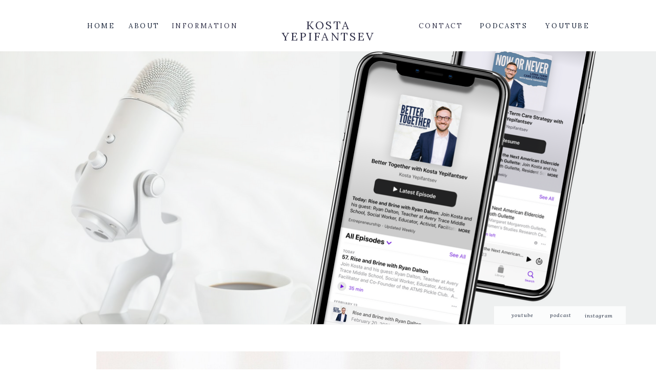

--- FILE ---
content_type: text/html; charset=UTF-8
request_url: https://kostayepifantsev.com/
body_size: 31399
content:
<!DOCTYPE html>
<html class="d" lang="">
  <head>
    <meta charset="UTF-8" />
    <meta name="viewport" content="width=device-width, initial-scale=1" />
    <title>Cookeville Podcast | Better Together with Kosta Yepifantsev</title>
      <link rel="icon" type="image/png" href="//static.showit.co/200/FUW7h5mbRKWhHK7_2XDkmA/131810/better-together-with-kosta-yepifantsev-.png" />
      <link rel="preconnect" href="https://static.showit.co" />
      <meta name="description" content="Kosta Yepifantsev,  Better Together with Kosta Yepifantsev, Cookeville, TN
Long Term Care Tennessee. Cookeville Podcast, Podcast Cookeville, Better Together Cookeville, Morgan Franklin Media, Morgan Franklin Podcast, Morgan Franklin Podcast Producer" />
      <link rel="canonical" href="https://kostayepifantsev.com" />
      <meta property="og:image" content="https://static.showit.co/1200/TM27D7bFT7KI3aYJCDWHJQ/131810/33.jpg" />
    
    
    <link rel="preconnect" href="https://fonts.googleapis.com">
<link rel="preconnect" href="https://fonts.gstatic.com" crossorigin>
<link href="https://fonts.googleapis.com/css?family=Lora:regular|Lora:italic|Playfair+Display:regular|Montserrat:regular|Lora:700" rel="stylesheet" type="text/css"/>
    <script id="init_data" type="application/json">
      {"mobile":{"w":320},"desktop":{"w":1200,"bgFillType":"color","bgColor":"#000000:0"},"sid":"g6bxehdbrqcns8wzxlwvbq","break":768,"assetURL":"//static.showit.co","contactFormId":"131810/256147","cfAction":"aHR0cHM6Ly9jbGllbnRzZXJ2aWNlLnNob3dpdC5jby9jb250YWN0Zm9ybQ==","sgAction":"aHR0cHM6Ly9jbGllbnRzZXJ2aWNlLnNob3dpdC5jby9zb2NpYWxncmlk","blockData":[{"slug":"navigation","visible":"a","states":[],"d":{"h":100,"w":1200,"locking":{"side":"st","scrollOffset":1},"bgFillType":"color","bgColor":"colors-7","bgMediaType":"none"},"m":{"h":45,"w":320,"locking":{"side":"t","scrollOffset":1},"bgFillType":"color","bgColor":"colors-7","bgMediaType":"none"}},{"slug":"home-1","visible":"d","states":[],"d":{"h":532,"w":1200,"stateTrIn":{"type":"fade","duration":0},"stateTrOut":{"type":"fade","duration":0},"bgFillType":"color","bgColor":"colors-6","bgMediaType":"none"},"m":{"h":190,"w":320,"bgFillType":"color","bgColor":"colors-6","bgMediaType":"none"}},{"slug":"social-media-desktop-only","visible":"d","states":[],"d":{"h":1,"w":1200,"locking":{"side":"sb"},"bgFillType":"color","bgColor":"colors-6","bgMediaType":"none"},"m":{"h":1,"w":320,"bgFillType":"color","bgColor":"colors-6","bgMediaType":"none"}},{"slug":"portfolio-1","visible":"m","states":[{"d":{"bgFillType":"color","bgColor":"#000000:0","bgMediaType":"none"},"m":{"bgFillType":"color","bgColor":"#000000:0","bgMediaType":"none"},"slug":"menu"},{"d":{"bgFillType":"color","bgColor":"#000000:0","bgMediaType":"none"},"m":{"bgFillType":"color","bgColor":"#000000:0","bgMediaType":"none"},"slug":"gallery-style-1"},{"d":{"bgFillType":"color","bgColor":"#000000:0","bgMediaType":"none"},"m":{"bgFillType":"color","bgColor":"#000000:0","bgMediaType":"none"},"slug":"gallery-style-2"},{"d":{"bgFillType":"color","bgColor":"#000000:0","bgMediaType":"none"},"m":{"bgFillType":"color","bgColor":"#000000:0","bgMediaType":"none"},"slug":"gallery-style-3"}],"d":{"h":750,"w":1200,"nature":"dH","stateTrIn":{"type":"slide","direction":"Right"},"stateTrOut":{"type":"slide","direction":"Left"},"bgFillType":"color","bgColor":"#FFFFFF","bgMediaType":"none"},"m":{"h":700,"w":320,"nature":"dH","bgFillType":"color","bgColor":"#FFFFFF","bgMediaType":"none"},"stateTrans":[{"d":{"in":{"cl":"slideInRight","d":"0.5","dl":"0","od":"slideInLeft"},"out":{"cl":"slideOutLeft","d":"0.5","dl":"0","od":"slideOutRight"}}},{"d":{"in":{"cl":"slideInRight","d":"0.5","dl":"0","od":"slideInLeft"},"out":{"cl":"slideOutLeft","d":"0.5","dl":"0","od":"slideOutRight"}}},{"d":{"in":{"cl":"slideInRight","d":"0.5","dl":"0","od":"slideInLeft"},"out":{"cl":"slideOutLeft","d":"0.5","dl":"0","od":"slideOutRight"}}},{"d":{"in":{"cl":"slideInRight","d":"0.5","dl":"0","od":"slideInLeft"},"out":{"cl":"slideOutLeft","d":"0.5","dl":"0","od":"slideOutRight"}}}]},{"slug":"about","visible":"a","states":[{"d":{"bgFillType":"color","bgColor":"#000000:0","bgMediaType":"none"},"m":{"bgFillType":"color","bgColor":"#000000:0","bgMediaType":"none"},"slug":"about1"},{"d":{"bgFillType":"color","bgColor":"#000000:0","bgMediaType":"none"},"m":{"bgFillType":"color","bgColor":"#000000:0","bgMediaType":"none"},"slug":"about-2"},{"d":{"bgFillType":"color","bgColor":"#000000:0","bgMediaType":"none"},"m":{"bgFillType":"color","bgColor":"#000000:0","bgMediaType":"none"},"slug":"biography"},{"d":{"bgFillType":"color","bgColor":"#000000:0","bgMediaType":"none"},"m":{"bgFillType":"color","bgColor":"#000000:0","bgMediaType":"none"},"slug":"about-2-0"}],"d":{"h":703,"w":1200,"stateTrIn":{"type":"slide","duration":1,"direction":"Right"},"stateTrOut":{"type":"slide","duration":1,"direction":"Left"},"bgFillType":"color","bgColor":"#FFFFFF","bgMediaType":"none"},"m":{"h":780,"w":320,"bgFillType":"color","bgColor":"#FFFFFF","bgMediaType":"none"},"stateTrans":[{"d":{"in":{"cl":"slideInRight","d":1,"dl":"0","od":"slideInLeft"},"out":{"cl":"slideOutLeft","d":1,"dl":"0","od":"slideOutRight"}}},{"d":{"in":{"cl":"slideInRight","d":1,"dl":"0","od":"slideInLeft"},"out":{"cl":"slideOutLeft","d":1,"dl":"0","od":"slideOutRight"}}},{"d":{"in":{"cl":"slideInRight","d":1,"dl":"0","od":"slideInLeft"},"out":{"cl":"slideOutLeft","d":1,"dl":"0","od":"slideOutRight"}}},{"d":{"in":{"cl":"slideInRight","d":1,"dl":"0","od":"slideInLeft"},"out":{"cl":"slideOutLeft","d":1,"dl":"0","od":"slideOutRight"}}}]},{"slug":"home-2","visible":"d","states":[],"d":{"h":163,"w":1200,"stateTrIn":{"type":"fade","duration":0},"stateTrOut":{"type":"fade","duration":0},"bgFillType":"color","bgColor":"#6280a1","bgMediaType":"image","bgImage":{"key":"_xPLTGWcSEOoUcxXrcIZWQ/131810/podcast-13-styled-stock-photo-pixistock-scaled.jpg","aspect_ratio":1,"title":"Podcast-13-styled-stock-photo-Pixistock-scaled","type":"asset"},"bgOpacity":52,"bgPos":"rb","bgScale":"cover","bgScroll":"p"},"m":{"h":190,"w":320,"bgFillType":"color","bgColor":"#6280a1","bgMediaType":"none"}},{"slug":"information-1","visible":"m","states":[{"d":{"bgFillType":"color","bgColor":"#000000:0","bgMediaType":"none"},"m":{"bgFillType":"color","bgColor":"#000000:0","bgMediaType":"none"},"slug":"view-1"},{"d":{"bgFillType":"color","bgColor":"#000000:0","bgMediaType":"none"},"m":{"bgFillType":"color","bgColor":"#000000:0","bgMediaType":"none"},"slug":"view-1-1"},{"d":{"bgFillType":"color","bgColor":"#000000:0","bgMediaType":"none"},"m":{"bgFillType":"color","bgColor":"#000000:0","bgMediaType":"none"},"slug":"view-1-2"},{"d":{"bgFillType":"color","bgColor":"#000000:0","bgMediaType":"none"},"m":{"bgFillType":"color","bgColor":"#000000:0","bgMediaType":"none"},"slug":"view-1-3"}],"d":{"h":782,"w":1200,"nature":"wH","stateTrIn":{"type":"slide","duration":1,"direction":"Left"},"stateTrOut":{"type":"slide","duration":1,"direction":"Right"},"bgFillType":"color","bgColor":"#FFFFFF","bgMediaType":"none"},"m":{"h":654,"w":320,"bgFillType":"color","bgColor":"#FFFFFF","bgMediaType":"none"},"stateTrans":[{"d":{"in":{"cl":"slideInLeft","d":1,"dl":"0","od":"slideInRight"},"out":{"cl":"slideOutRight","d":1,"dl":"0","od":"slideOutLeft"}}},{"d":{"in":{"cl":"slideInLeft","d":1,"dl":"0","od":"slideInRight"},"out":{"cl":"slideOutRight","d":1,"dl":"0","od":"slideOutLeft"}}},{"d":{"in":{"cl":"slideInLeft","d":1,"dl":"0","od":"slideInRight"},"out":{"cl":"slideOutRight","d":1,"dl":"0","od":"slideOutLeft"}}},{"d":{"in":{"cl":"slideInLeft","d":1,"dl":"0","od":"slideInRight"},"out":{"cl":"slideOutRight","d":1,"dl":"0","od":"slideOutLeft"}}}]},{"slug":"portfolio","visible":"d","states":[{"d":{"bgFillType":"color","bgColor":"#000000:0","bgMediaType":"none"},"m":{"bgFillType":"color","bgColor":"#000000:0","bgMediaType":"none"},"slug":"menu"},{"d":{"bgFillType":"color","bgColor":"#000000:0","bgMediaType":"none"},"m":{"bgFillType":"color","bgColor":"#000000:0","bgMediaType":"none"},"slug":"gallery-style-1"},{"d":{"bgFillType":"color","bgColor":"#000000:0","bgMediaType":"none"},"m":{"bgFillType":"color","bgColor":"#000000:0","bgMediaType":"none"},"slug":"gallery-style-2"},{"d":{"bgFillType":"color","bgColor":"#000000:0","bgMediaType":"none"},"m":{"bgFillType":"color","bgColor":"#000000:0","bgMediaType":"none"},"slug":"gallery-style-3"}],"d":{"h":750,"w":1200,"nature":"dH","stateTrIn":{"type":"slide","direction":"Right"},"stateTrOut":{"type":"slide","direction":"Left"},"bgFillType":"color","bgColor":"#FFFFFF","bgMediaType":"none"},"m":{"h":700,"w":320,"nature":"dH","bgFillType":"color","bgColor":"#FFFFFF","bgMediaType":"none"},"stateTrans":[{"d":{"in":{"cl":"slideInRight","d":"0.5","dl":"0","od":"slideInLeft"},"out":{"cl":"slideOutLeft","d":"0.5","dl":"0","od":"slideOutRight"}}},{"d":{"in":{"cl":"slideInRight","d":"0.5","dl":"0","od":"slideInLeft"},"out":{"cl":"slideOutLeft","d":"0.5","dl":"0","od":"slideOutRight"}}},{"d":{"in":{"cl":"slideInRight","d":"0.5","dl":"0","od":"slideInLeft"},"out":{"cl":"slideOutLeft","d":"0.5","dl":"0","od":"slideOutRight"}}},{"d":{"in":{"cl":"slideInRight","d":"0.5","dl":"0","od":"slideInLeft"},"out":{"cl":"slideOutLeft","d":"0.5","dl":"0","od":"slideOutRight"}}}]},{"slug":"information","visible":"d","states":[{"d":{"bgFillType":"color","bgColor":"#000000:0","bgMediaType":"none"},"m":{"bgFillType":"color","bgColor":"#000000:0","bgMediaType":"none"},"slug":"view-1"},{"d":{"bgFillType":"color","bgColor":"#000000:0","bgMediaType":"none"},"m":{"bgFillType":"color","bgColor":"#000000:0","bgMediaType":"none"},"slug":"now-or-never"},{"d":{"bgFillType":"color","bgColor":"#000000:0","bgMediaType":"none"},"m":{"bgFillType":"color","bgColor":"#000000:0","bgMediaType":"none"},"slug":"view-1-1"},{"d":{"bgFillType":"color","bgColor":"#000000:0","bgMediaType":"none"},"m":{"bgFillType":"color","bgColor":"#000000:0","bgMediaType":"none"},"slug":"view-1-2"},{"d":{"bgFillType":"color","bgColor":"#000000:0","bgMediaType":"none"},"m":{"bgFillType":"color","bgColor":"#000000:0","bgMediaType":"none"},"slug":"view-1-3"}],"d":{"h":782,"w":1200,"nature":"wH","stateTrIn":{"type":"slide","duration":1,"direction":"Left"},"stateTrOut":{"type":"slide","duration":1,"direction":"Right"},"bgFillType":"color","bgColor":"#FFFFFF","bgMediaType":"none"},"m":{"h":654,"w":320,"bgFillType":"color","bgColor":"#FFFFFF","bgMediaType":"none"},"stateTrans":[{"d":{"in":{"cl":"slideInLeft","d":1,"dl":"0","od":"slideInRight"},"out":{"cl":"slideOutRight","d":1,"dl":"0","od":"slideOutLeft"}}},{"d":{"in":{"cl":"slideInLeft","d":1,"dl":"0","od":"slideInRight"},"out":{"cl":"slideOutRight","d":1,"dl":"0","od":"slideOutLeft"}}},{"d":{"in":{"cl":"slideInLeft","d":1,"dl":"0","od":"slideInRight"},"out":{"cl":"slideOutRight","d":1,"dl":"0","od":"slideOutLeft"}}},{"d":{"in":{"cl":"slideInLeft","d":1,"dl":"0","od":"slideInRight"},"out":{"cl":"slideOutRight","d":1,"dl":"0","od":"slideOutLeft"}}},{"d":{"in":{"cl":"slideInLeft","d":1,"dl":"0","od":"slideInRight"},"out":{"cl":"slideOutRight","d":1,"dl":"0","od":"slideOutLeft"}}}]},{"slug":"quotes","visible":"a","states":[{"d":{"bgFillType":"color","bgColor":"#000000:0","bgMediaType":"none"},"m":{"bgFillType":"color","bgColor":"#000000:0","bgMediaType":"none"},"slug":"quote-1"},{"d":{"bgFillType":"color","bgColor":"#000000:0","bgMediaType":"none"},"m":{"bgFillType":"color","bgColor":"#000000:0","bgMediaType":"none"},"slug":"quote-2"},{"d":{"bgFillType":"color","bgColor":"#000000:0","bgMediaType":"none"},"m":{"bgFillType":"color","bgColor":"#000000:0","bgMediaType":"none"},"slug":"quote-3"},{"d":{"bgFillType":"color","bgColor":"#000000:0","bgMediaType":"none"},"m":{"bgFillType":"color","bgColor":"#000000:0","bgMediaType":"none"},"slug":"quote-4"},{"d":{"bgFillType":"color","bgColor":"#000000:0","bgMediaType":"none"},"m":{"bgFillType":"color","bgColor":"#000000:0","bgMediaType":"none"},"slug":"quote-5"}],"d":{"h":648,"w":1200,"stateTrIn":{"type":"slide","direction":"Right"},"stateTrOut":{"type":"slide","direction":"Left"},"bgFillType":"color","bgColor":"#FFFFFF","bgMediaType":"none"},"m":{"h":413,"w":320,"bgFillType":"color","bgColor":"#FFFFFF","bgMediaType":"none"},"stateTrans":[{"d":{"in":{"cl":"slideInRight","d":"0.5","dl":"0","od":"slideInLeft"},"out":{"cl":"slideOutLeft","d":"0.5","dl":"0","od":"slideOutRight"}}},{"d":{"in":{"cl":"slideInRight","d":"0.5","dl":"0","od":"slideInLeft"},"out":{"cl":"slideOutLeft","d":"0.5","dl":"0","od":"slideOutRight"}}},{"d":{"in":{"cl":"slideInRight","d":"0.5","dl":"0","od":"slideInLeft"},"out":{"cl":"slideOutLeft","d":"0.5","dl":"0","od":"slideOutRight"}}},{"d":{"in":{"cl":"slideInRight","d":"0.5","dl":"0","od":"slideInLeft"},"out":{"cl":"slideOutLeft","d":"0.5","dl":"0","od":"slideOutRight"}}},{"d":{"in":{"cl":"slideInRight","d":"0.5","dl":"0","od":"slideInLeft"},"out":{"cl":"slideOutLeft","d":"0.5","dl":"0","od":"slideOutRight"}}}]},{"slug":"home-3","visible":"d","states":[],"d":{"h":596,"w":1200,"stateTrIn":{"type":"fade","duration":0},"stateTrOut":{"type":"fade","duration":0},"bgFillType":"color","bgColor":"colors-6","bgMediaType":"image","bgImage":{"key":"_xPLTGWcSEOoUcxXrcIZWQ/131810/podcast-13-styled-stock-photo-pixistock-scaled.jpg","aspect_ratio":1,"title":"Podcast-13-styled-stock-photo-Pixistock-scaled","type":"asset"},"bgOpacity":0,"bgPos":"rb","bgScale":"cover","bgScroll":"p"},"m":{"h":190,"w":320,"bgFillType":"color","bgColor":"colors-6","bgMediaType":"none"}},{"slug":"contact","visible":"a","states":[{"d":{"bgFillType":"color","bgColor":"#000000:0","bgMediaType":"none"},"m":{"bgFillType":"color","bgColor":"#000000:0","bgMediaType":"none"},"slug":"contact-form"},{"d":{"bgFillType":"color","bgColor":"#000000:0","bgMediaType":"none"},"m":{"bgFillType":"color","bgColor":"#000000:0","bgMediaType":"none"},"slug":"thank-you"}],"d":{"h":700,"w":1200,"bgFillType":"color","bgColor":"colors-6","bgMediaType":"none"},"m":{"h":460,"w":320,"bgFillType":"color","bgColor":"colors-6","bgMediaType":"none"},"stateTrans":[{},{}]},{"slug":"instagram","visible":"a","states":[],"d":{"h":529,"w":1200,"bgFillType":"color","bgColor":"colors-7","bgMediaType":"none"},"m":{"h":105,"w":320,"bgFillType":"color","bgColor":"colors-7","bgMediaType":"none"}},{"slug":"footer","visible":"a","states":[],"d":{"h":250,"w":1200,"bgFillType":"color","bgColor":"colors-6","bgMediaType":"none"},"m":{"h":161,"w":320,"bgFillType":"color","bgColor":"colors-6","bgMediaType":"none"}},{"slug":"mobile-nav","visible":"m","states":[],"d":{"h":400,"w":1200,"bgFillType":"color","bgColor":"#FFFFFF","bgMediaType":"none"},"m":{"h":600,"w":320,"locking":{"side":"t"},"bgFillType":"color","bgColor":"#f9f9f9","bgMediaType":"none"}}],"elementData":[{"type":"simple","visible":"d","id":"navigation_0","blockId":"navigation","m":{"x":48,"y":8,"w":224,"h":35,"a":0},"d":{"x":-8,"y":95,"w":1217,"h":1,"a":0,"lockH":"s"}},{"type":"text","visible":"d","id":"navigation_1","blockId":"navigation","m":{"x":122,"y":18,"w":75.60000000000001,"h":14,"a":0},"d":{"x":1019,"y":44,"w":97,"h":12,"a":0}},{"type":"text","visible":"d","id":"navigation_2","blockId":"navigation","m":{"x":122,"y":18,"w":75.60000000000001,"h":14,"a":0},"d":{"x":772,"y":44,"w":97,"h":12,"a":0}},{"type":"text","visible":"a","id":"navigation_3","blockId":"navigation","m":{"x":26,"y":20,"w":163,"h":7,"a":0},"d":{"x":463,"y":38,"w":275,"h":24,"a":0}},{"type":"text","visible":"d","id":"navigation_4","blockId":"navigation","m":{"x":122,"y":18,"w":75.60000000000001,"h":14,"a":0},"d":{"x":889,"y":44,"w":107,"h":12,"a":0}},{"type":"text","visible":"d","id":"navigation_5","blockId":"navigation","m":{"x":122,"y":18,"w":75.60000000000001,"h":14,"a":0},"d":{"x":290,"y":44,"w":139,"h":12,"a":0}},{"type":"text","visible":"d","id":"navigation_6","blockId":"navigation","m":{"x":122,"y":18,"w":75.60000000000001,"h":14,"a":0},"d":{"x":193,"y":44,"w":97,"h":12,"a":0}},{"type":"text","visible":"d","id":"navigation_7","blockId":"navigation","m":{"x":122,"y":18,"w":75.60000000000001,"h":14,"a":0},"d":{"x":109,"y":44,"w":97,"h":12,"a":0}},{"type":"icon","visible":"m","id":"navigation_8","blockId":"navigation","m":{"x":274,"y":2,"w":41,"h":41,"a":0},"d":{"x":511,"y":7,"w":100,"h":100,"a":0},"pc":[{"type":"show","block":"mobile-nav"}]},{"type":"graphic","visible":"d","id":"home-1_0","blockId":"home-1","m":{"x":48,"y":58,"w":224,"h":75,"a":0},"d":{"x":0,"y":0,"w":1200,"h":532,"a":0,"lockH":"s"},"c":{"key":"9tylfUT8TG-YwzkaKkEBTA/131810/untitled_1024_500_px_3000_2000_px_6000_2000_px.png","aspect_ratio":3}},{"type":"simple","visible":"d","id":"social-media-desktop-only_0","blockId":"social-media-desktop-only","m":{"x":329,"y":-27,"w":121,"h":24,"a":0},"d":{"x":923.833,"y":-35,"w":257,"h":35,"a":0}},{"type":"text","visible":"d","id":"social-media-desktop-only_1","blockId":"social-media-desktop-only","m":{"x":338,"y":-20,"w":75.6,"h":14,"a":0},"d":{"x":942.833,"y":-22,"w":74,"h":13,"a":0}},{"type":"text","visible":"d","id":"social-media-desktop-only_2","blockId":"social-media-desktop-only","m":{"x":374,"y":-20,"w":75.6,"h":14,"a":0},"d":{"x":1091,"y":-21,"w":74,"h":13,"a":0}},{"type":"text","visible":"d","id":"social-media-desktop-only_3","blockId":"social-media-desktop-only","m":{"x":408,"y":-20,"w":75.6,"h":14,"a":0},"d":{"x":1017,"y":-22,"w":74,"h":13,"a":0}},{"type":"graphic","visible":"a","id":"portfolio-1_menu_0","blockId":"portfolio-1","m":{"x":33,"y":487,"w":254,"h":185,"a":0,"gs":{"s":100,"t":"zoom","p":100,"x":80,"y":50}},"d":{"x":798.5,"y":112.498,"w":303.015,"h":525.005,"a":0,"gs":{"s":90,"t":"zoom","p":160,"y":45,"x":60}},"c":{"key":"_Zv3U6BhSn-3zsp8_FH5Eg/131810/917a0573.jpg","aspect_ratio":0.91709}},{"type":"simple","visible":"a","id":"portfolio-1_menu_1","blockId":"portfolio-1","m":{"x":91,"y":509,"w":138,"h":146,"a":0},"d":{"x":835.003,"y":158.99,"w":230,"h":432.021,"a":0,"o":90}},{"type":"graphic","visible":"a","id":"portfolio-1_menu_2","blockId":"portfolio-1","m":{"x":28,"y":267,"w":254,"h":185,"a":0,"gs":{"t":"zoom","p":120}},"d":{"x":98.5,"y":112.498,"w":303.005,"h":525.005,"a":0},"c":{"key":"PpAHKVA_SJ-PSb7WbrlHRw/131810/kosta-yepifantsev-2.jpg","aspect_ratio":1.49989}},{"type":"text","visible":"a","id":"portfolio-1_menu_3","blockId":"portfolio-1","m":{"x":130,"y":538,"w":60,"h":44,"a":0},"d":{"x":913.443,"y":300.559,"w":73.114,"h":172.883,"a":0}},{"type":"graphic","visible":"a","id":"portfolio-1_menu_4","blockId":"portfolio-1","m":{"x":27,"y":55,"w":254,"h":184,"a":0,"gs":{"s":10,"t":"zoom","x":30,"y":25,"p":130}},"d":{"x":448.5,"y":112.498,"w":303.005,"h":525.005,"a":0},"c":{"key":"jURdkS5NTJO-q4howmGiOw/131810/917a0510-2.jpg","aspect_ratio":0.66672}},{"type":"simple","visible":"a","id":"portfolio-1_menu_5","blockId":"portfolio-1","m":{"x":91,"y":292,"w":138,"h":145,"a":0},"d":{"x":485,"y":158.989,"w":230,"h":432.021,"a":0,"o":90}},{"type":"text","visible":"a","id":"portfolio-1_menu_6","blockId":"portfolio-1","m":{"x":130,"y":327,"w":60,"h":58,"a":0},"d":{"x":566.443,"y":302.559,"w":73.114,"h":172.883,"a":0}},{"type":"simple","visible":"a","id":"portfolio-1_menu_7","blockId":"portfolio-1","m":{"x":91,"y":79,"w":138,"h":141,"a":0},"d":{"x":135,"y":158.989,"w":230,"h":432.021,"a":0,"o":90}},{"type":"text","visible":"a","id":"portfolio-1_menu_8","blockId":"portfolio-1","m":{"x":130,"y":114,"w":60,"h":58,"a":0},"d":{"x":213.443,"y":302.559,"w":73.114,"h":172.883,"a":0}},{"type":"text","visible":"a","id":"portfolio-1_menu_9","blockId":"portfolio-1","m":{"x":105,"y":175,"w":110,"h":12,"a":0},"d":{"x":174.496,"y":424.667,"w":151.008,"h":19.016,"a":0}},{"type":"text","visible":"a","id":"portfolio-1_menu_10","blockId":"portfolio-1","m":{"x":108,"y":387,"w":105,"h":12,"a":0},"d":{"x":528.496,"y":424.667,"w":151.008,"h":19.016,"a":0}},{"type":"text","visible":"a","id":"portfolio-1_menu_11","blockId":"portfolio-1","m":{"x":105,"y":596,"w":110,"h":35,"a":0},"d":{"x":851,"y":425,"w":198,"h":37,"a":0}},{"type":"simple","visible":"a","id":"portfolio-1_gallery-style-1_0","blockId":"portfolio-1","m":{"x":55,"y":26,"w":224,"h":450.013,"a":0},"d":{"x":109,"y":75.304,"w":982,"h":521.974,"a":0}},{"type":"gallery","visible":"a","id":"portfolio-1_gallery-style-1_1","blockId":"portfolio-1","m":{"x":13.993,"y":67.534,"w":294.015,"h":380.01,"a":0,"g":{"dots":true,"dotLoc":"out"}},"d":{"x":137.54,"y":41.071,"w":924.008,"h":625.003,"a":0,"g":{"dots":true,"dotLoc":"out"}},"imgs":[{"key":"cMKBWy5LTRuNfI8jSkFm3Q/shared/ferncroft_the_buffalo_collective_005.jpg","ar":0.66739},{"key":"giT2hFK_R3i9OpU2CkN8pg/shared/ferncroft_the_buffalo_collective_022.jpg","ar":1.49837},{"key":"1L0e0n6DTpGjnzqydditoQ/shared/ferncroft_the_buffalo_collective_014.jpg","ar":1.49837},{"key":"oQ1QE_fuS6uZdNp-fTPABg/shared/ferncroft_the_buffalo_collective_007.jpg","ar":1.49837},{"key":"immPI3hZSrSWkF-qzDPewg/shared/ferncroft-88.jpg","ar":1.49837},{"key":"ti9g4BIgTluTG-HjDB4n0Q/shared/ferncroft_the_buffalo_collective_006.jpg","ar":0.66739},{"key":"2p3lsO0tQOqEtLjYPcer_w/shared/ferncroft_the_buffalo_collective_001.jpg","ar":0.66746},{"key":"sop9PoWHTd2Qe7zJCYsyrw/shared/ferncroft_the_buffalo_collective_013.jpg","ar":1.49837},{"key":"0P8cjkC1SriXHOPvLSprwQ/shared/ferncroft_the_buffalo_collective_018.jpg","ar":0.66739},{"key":"Qpq3TRpyQAS069Un5EWQIw/shared/ferncroft_the_buffalo_collective_011.jpg","ar":1.49813}],"gal":"sliding","g":{"type":"filmstrip"},"ch":1},{"type":"text","visible":"a","id":"portfolio-1_gallery-style-1_2","blockId":"portfolio-1","m":{"x":110.894,"y":492,"w":49.013,"h":17.008,"a":0},"d":{"x":503.6,"y":692.667,"w":79.8,"h":19,"a":0},"pc":[{"type":"gallery","channel":"1","action":"prev"}]},{"type":"text","visible":"a","id":"portfolio-1_gallery-style-1_3","blockId":"portfolio-1","m":{"x":173.094,"y":492,"w":36.013,"h":17.008,"a":0},"d":{"x":616.6,"y":692.667,"w":79.8,"h":19,"a":0},"pc":[{"type":"gallery","action":"next"}]},{"type":"text","visible":"a","id":"portfolio-1_gallery-style-1_4","blockId":"portfolio-1","m":{"x":142.494,"y":492,"w":35.013,"h":17.008,"a":0},"d":{"x":586.934,"y":691.667,"w":28.013,"h":19.006,"a":0}},{"type":"icon","visible":"a","id":"portfolio-1_gallery-style-1_5","blockId":"portfolio-1","m":{"x":245,"y":33,"w":26,"h":26,"a":0},"d":{"x":1007,"y":60,"w":42,"h":42,"a":0}},{"type":"gallery","visible":"a","id":"portfolio-1_gallery-style-2_0","blockId":"portfolio-1","m":{"x":23.993,"y":65.534,"w":273.015,"h":583.01,"a":0,"cols":2},"d":{"x":137.54,"y":41.071,"w":924.024,"h":615.003,"a":0,"cols":3},"imgs":[{"key":"giT2hFK_R3i9OpU2CkN8pg/shared/ferncroft_the_buffalo_collective_022.jpg"},{"key":"1L0e0n6DTpGjnzqydditoQ/shared/ferncroft_the_buffalo_collective_014.jpg"},{"key":"sop9PoWHTd2Qe7zJCYsyrw/shared/ferncroft_the_buffalo_collective_013.jpg"},{"key":"oQ1QE_fuS6uZdNp-fTPABg/shared/ferncroft_the_buffalo_collective_007.jpg"},{"key":"Qpq3TRpyQAS069Un5EWQIw/shared/ferncroft_the_buffalo_collective_011.jpg"},{"key":"nIViRGI3RjmwI_ymmVJCNA/shared/ferncroft_the_buffalo_collective_003.jpg"},{"key":"cMKBWy5LTRuNfI8jSkFm3Q/shared/ferncroft_the_buffalo_collective_005.jpg"},{"key":"BVqtqaYgS8qahO5XrXw2hQ/shared/ferncroft_the_buffalo_collective_015.jpg"},{"key":"0P8cjkC1SriXHOPvLSprwQ/shared/ferncroft_the_buffalo_collective_018.jpg"}],"gal":"tile"},{"type":"text","visible":"a","id":"portfolio-1_gallery-style-2_1","blockId":"portfolio-1","m":{"x":63.894,"y":671,"w":201.013,"h":17.008,"a":0,"lockV":"b"},"d":{"x":434.496,"y":692.667,"w":331.008,"h":19.016,"a":0,"lockV":"b"}},{"type":"icon","visible":"a","id":"portfolio-1_gallery-style-2_2","blockId":"portfolio-1","m":{"x":270,"y":18,"w":30,"h":30,"a":0},"d":{"x":1007,"y":60,"w":42,"h":42,"a":0}},{"type":"simple","visible":"d","id":"portfolio-1_gallery-style-3_0","blockId":"portfolio-1","m":{"x":-5.75,"y":2.408,"w":326,"h":563.009,"a":0},"d":{"x":644.666,"y":-0.333,"w":557,"h":748.021,"a":0,"lockH":"rs"}},{"type":"simple","visible":"a","id":"portfolio-1_gallery-style-3_1","blockId":"portfolio-1","m":{"x":60,"y":45,"w":200,"h":633.012,"a":0},"d":{"x":458,"y":143,"w":370,"h":310,"a":0}},{"type":"gallery","visible":"a","id":"portfolio-1_gallery-style-3_2","blockId":"portfolio-1","m":{"x":45.499,"y":63.491,"w":229.003,"h":326.002,"a":0},"d":{"x":153.716,"y":66,"w":392.01,"h":530,"a":0,"g":{"aa":7}},"imgs":[{"key":"YPy2VmX5Tjm4pOlTA4gxwQ/shared/ferncroft_the_buffalo_collective_019.jpg","ar":0.66739},{"key":"dxP8jyZ0R5CJEXhP-1C_Vg/shared/ferncroft_the_buffalo_collective_009.jpg","ar":0.66739},{"key":"0P8cjkC1SriXHOPvLSprwQ/shared/ferncroft_the_buffalo_collective_018.jpg","ar":0.66739}],"ch":1,"gal":"simple"},{"type":"gallery","visible":"a","id":"portfolio-1_gallery-style-3_3","blockId":"portfolio-1","m":{"x":12.993,"y":415.534,"w":294.015,"h":183.01,"a":0},"d":{"x":493.645,"y":343.071,"w":501.018,"h":325.024,"a":0,"g":{"tran":"scrollHorz"}},"imgs":[{"key":"giT2hFK_R3i9OpU2CkN8pg/shared/ferncroft_the_buffalo_collective_022.jpg","ar":1.49837},{"key":"1L0e0n6DTpGjnzqydditoQ/shared/ferncroft_the_buffalo_collective_014.jpg","ar":1.49837},{"key":"sop9PoWHTd2Qe7zJCYsyrw/shared/ferncroft_the_buffalo_collective_013.jpg","ar":1.49837}],"ch":1,"gal":"simple"},{"type":"text","visible":"a","id":"portfolio-1_gallery-style-3_4","blockId":"portfolio-1","m":{"x":110.894,"y":632,"w":49.013,"h":17.008,"a":0},"d":{"x":829,"y":687.667,"w":79.8,"h":19,"a":0},"pc":[{"type":"gallery","channel":"1","action":"prev"}]},{"type":"text","visible":"a","id":"portfolio-1_gallery-style-3_5","blockId":"portfolio-1","m":{"x":173.094,"y":632,"w":36.013,"h":17.008,"a":0},"d":{"x":942,"y":687.667,"w":79.8,"h":19,"a":0},"pc":[{"type":"gallery","action":"next"}]},{"type":"text","visible":"a","id":"portfolio-1_gallery-style-3_6","blockId":"portfolio-1","m":{"x":144.494,"y":632,"w":35.013,"h":17.008,"a":0},"d":{"x":912.334,"y":686.667,"w":28.013,"h":19.006,"a":0}},{"type":"icon","visible":"a","id":"portfolio-1_gallery-style-3_7","blockId":"portfolio-1","m":{"x":280,"y":9,"w":30,"h":30,"a":0},"d":{"x":1124.143,"y":22.857,"w":42,"h":42,"a":0}},{"type":"graphic","visible":"a","id":"about_about1_0","blockId":"about","m":{"x":48.995,"y":45.5,"w":222.005,"h":292,"a":0},"d":{"x":148,"y":52,"w":905,"h":530,"a":0,"gs":{"t":"cover","s":80}},"c":{"key":"PpAHKVA_SJ-PSb7WbrlHRw/131810/kosta-yepifantsev-2.jpg","aspect_ratio":1.49989}},{"type":"simple","visible":"a","id":"about_about1_1","blockId":"about","m":{"x":74.997,"y":72.333,"w":170.006,"h":239.007,"a":0},"d":{"x":224,"y":111,"w":750,"h":412,"a":0,"o":88}},{"type":"text","visible":"a","id":"about_about1_2","blockId":"about","m":{"x":67.5,"y":395.833,"w":185,"h":203,"a":0},"d":{"x":642,"y":171,"w":279,"h":320,"a":0}},{"type":"text","visible":"a","id":"about_about1_3","blockId":"about","m":{"x":105.5,"y":167,"w":109,"h":28,"a":0},"d":{"x":271,"y":287,"w":322,"h":61,"a":0}},{"type":"icon","visible":"a","id":"about_about1_4","blockId":"about","m":{"x":14,"y":357,"w":24,"h":24,"a":180},"d":{"x":1092,"y":288,"w":69,"h":51,"a":0}},{"type":"icon","visible":"a","id":"about_about1_5","blockId":"about","m":{"x":277,"y":357,"w":24,"h":24,"a":0},"d":{"x":36,"y":288,"w":72,"h":52,"a":180}},{"type":"text","visible":"a","id":"about_about-2_0","blockId":"about","m":{"x":67.498,"y":357,"w":185.005,"h":281.001,"a":0},"d":{"x":663,"y":220,"w":359,"h":214,"a":0}},{"type":"graphic","visible":"a","id":"about_about-2_1","blockId":"about","m":{"x":52,"y":70,"w":216,"h":216,"a":1,"gs":{"s":40}},"d":{"x":191,"y":106,"w":420,"h":420,"a":0,"gs":{"t":"zoom","s":40,"p":100,"x":50,"y":40}},"c":{"key":"rWPPzr3RRs-QsyHTnyezrQ/131810/kosta-yepifantsev-nashville-podcast.jpg","aspect_ratio":0.80007}},{"type":"text","visible":"a","id":"about_about-2_2","blockId":"about","m":{"x":106,"y":310,"w":109,"h":28,"a":0},"d":{"x":682,"y":126,"w":322,"h":61,"a":0}},{"type":"icon","visible":"a","id":"about_about-2_3","blockId":"about","m":{"x":-74,"y":440,"w":469,"h":287,"a":0},"d":{"x":521,"y":295,"w":639,"h":396,"a":0},"pc":[{"type":"show"}]},{"type":"icon","visible":"a","id":"about_about-2_4","blockId":"about","m":{"x":14,"y":357,"w":24,"h":24,"a":180},"d":{"x":36,"y":288,"w":72,"h":51,"a":180}},{"type":"icon","visible":"a","id":"about_about-2_5","blockId":"about","m":{"x":277,"y":357,"w":24,"h":24,"a":0},"d":{"x":1092,"y":288,"w":69,"h":51,"a":0}},{"type":"text","visible":"a","id":"about_about-2_6","blockId":"about","m":{"x":90,"y":576,"w":141,"h":16,"a":0},"d":{"x":732,"y":480,"w":222,"h":27,"a":0}},{"type":"text","visible":"a","id":"about_biography_0","blockId":"about","m":{"x":41,"y":154,"w":234,"h":590,"a":0},"d":{"x":124,"y":85,"w":738,"h":580,"a":0}},{"type":"text","visible":"a","id":"about_biography_1","blockId":"about","m":{"x":41,"y":131,"w":252,"h":17,"a":0},"d":{"x":124,"y":38,"w":817,"h":41,"a":0}},{"type":"icon","visible":"a","id":"about_biography_2","blockId":"about","m":{"x":14,"y":357,"w":24,"h":24,"a":180},"d":{"x":36,"y":288,"w":72,"h":51,"a":180}},{"type":"icon","visible":"a","id":"about_biography_3","blockId":"about","m":{"x":277,"y":357,"w":24,"h":24,"a":0},"d":{"x":1092,"y":288,"w":69,"h":51,"a":0}},{"type":"graphic","visible":"a","id":"about_biography_4","blockId":"about","m":{"x":48,"y":16,"w":224,"h":95,"a":0,"gs":{"s":20}},"d":{"x":903,"y":95,"w":177,"h":443,"a":0,"gs":{"s":50}},"c":{"key":"CblFaaZgTSibkrkhWvxfsQ/131810/kosta-yepifantsev.jpg","aspect_ratio":0.75}},{"type":"text","visible":"a","id":"about_about-2-0_0","blockId":"about","m":{"x":69,"y":261,"w":185,"h":268,"a":0},"d":{"x":158,"y":440,"w":885,"h":148,"a":0}},{"type":"graphic","visible":"a","id":"about_about-2-0_1","blockId":"about","m":{"x":213,"y":94,"w":116,"h":146,"a":0},"d":{"x":758,"y":166,"w":285,"h":248,"a":0,"gs":{"s":80,"t":"zoom","p":150,"x":60,"y":90}},"c":{"key":"DTQwGClVTYGASwcxZwr-9g/131810/kostas.jpg","aspect_ratio":0.66672}},{"type":"graphic","visible":"a","id":"about_about-2-0_2","blockId":"about","m":{"x":107,"y":94,"w":116,"h":146,"a":0},"d":{"x":158,"y":166,"w":285,"h":248,"a":0,"gs":{"t":"cover"}},"c":{"key":"_Zv3U6BhSn-3zsp8_FH5Eg/131810/917a0573.jpg","aspect_ratio":0.91709}},{"type":"graphic","visible":"a","id":"about_about-2-0_3","blockId":"about","m":{"x":-4,"y":94,"w":116,"h":146,"a":0},"d":{"x":443,"y":166,"w":315,"h":248,"a":0,"gs":{"t":"cover","s":30}},"c":{"key":"jURdkS5NTJO-q4howmGiOw/131810/917a0510-2.jpg","aspect_ratio":0.66672}},{"type":"text","visible":"a","id":"about_about-2-0_4","blockId":"about","m":{"x":55,"y":39,"w":210,"h":28,"a":0},"d":{"x":361.993,"y":75.742,"w":476.014,"h":61.016,"a":0}},{"type":"icon","visible":"a","id":"about_about-2-0_5","blockId":"about","m":{"x":14,"y":357,"w":24,"h":24,"a":180},"d":{"x":36,"y":288,"w":72,"h":51,"a":180}},{"type":"icon","visible":"a","id":"about_about-2-0_6","blockId":"about","m":{"x":277,"y":357,"w":24,"h":24,"a":0},"d":{"x":1092,"y":288,"w":69,"h":51,"a":0}},{"type":"graphic","visible":"a","id":"home-2_1","blockId":"home-2","m":{"x":94,"y":29,"w":133,"h":133,"a":0},"d":{"x":232,"y":17,"w":140,"h":140,"a":0},"c":{"key":"nsj62KpqRr2jxrBXZGNdng/131810/untitled_design_28.png","aspect_ratio":1}},{"type":"graphic","visible":"a","id":"home-2_2","blockId":"home-2","m":{"x":94,"y":29,"w":133,"h":133,"a":0},"d":{"x":384,"y":17,"w":140,"h":140,"a":0},"c":{"key":"VOmyHJN4SgCT903oCrYuGg/131810/untitled_design_23.png","aspect_ratio":1}},{"type":"graphic","visible":"a","id":"home-2_3","blockId":"home-2","m":{"x":94,"y":29,"w":133,"h":133,"a":0},"d":{"x":529,"y":17,"w":140,"h":140,"a":0},"c":{"key":"3RtyJLroRfmJr1eN470FPw/131810/untitled_design_29.png","aspect_ratio":1}},{"type":"graphic","visible":"a","id":"home-2_4","blockId":"home-2","m":{"x":94,"y":29,"w":133,"h":133,"a":0},"d":{"x":637,"y":-5,"w":192,"h":184,"a":0},"c":{"key":"hxY_ic8MRd-0AdcwZNMmfA/131810/untitled_design_26.png","aspect_ratio":1}},{"type":"graphic","visible":"a","id":"home-2_5","blockId":"home-2","m":{"x":94,"y":29,"w":133,"h":133,"a":0},"d":{"x":799,"y":14,"w":159,"h":147,"a":0},"c":{"key":"0t3X88KZQiepCmOqgYHFAQ/131810/untitled_design_25.png","aspect_ratio":1}},{"type":"graphic","visible":"a","id":"information-1_0","blockId":"information-1","m":{"x":0,"y":-4,"w":320,"h":213,"a":0},"d":{"x":0,"y":-2,"w":1206,"h":412,"a":0,"gs":{"s":100},"lockH":"s"},"c":{"key":"vbCdy5m_Rh63tU4txIvvaw/131810/917a0759.jpg","aspect_ratio":1.49989}},{"type":"simple","visible":"a","id":"information-1_1","blockId":"information-1","m":{"x":30,"y":41,"w":260,"h":494,"a":0},"d":{"x":121,"y":261,"w":960,"h":451,"a":0}},{"type":"simple","visible":"a","id":"information-1_view-1_0","blockId":"information-1","m":{"x":94,"y":576,"w":133,"h":25,"a":0},"d":{"x":502,"y":725,"w":191,"h":33,"a":0}},{"type":"graphic","visible":"a","id":"information-1_view-1_1","blockId":"information-1","m":{"x":48,"y":61,"w":224,"h":224,"a":0},"d":{"x":118,"y":260,"w":403,"h":452,"a":0},"c":{"key":"CEUcHCluQVOouvcw2bnu9Q/131810/untitled_design_ff.png","aspect_ratio":1}},{"type":"text","visible":"a","id":"information-1_view-1_2","blockId":"information-1","m":{"x":96,"y":583,"w":129,"h":11,"a":0},"d":{"x":506,"y":735,"w":183,"h":23,"a":0}},{"type":"text","visible":"a","id":"information-1_view-1_3","blockId":"information-1","m":{"x":68,"y":308,"w":185,"h":254,"a":0},"d":{"x":595,"y":403,"w":444,"h":234,"a":0}},{"type":"text","visible":"m","id":"information-1_view-1_6","blockId":"information-1","m":{"x":30,"y":127,"w":261,"h":28,"a":0},"d":{"x":364,"y":344,"w":688,"h":57,"a":0}},{"type":"text","visible":"m","id":"information-1_view-1_7","blockId":"information-1","m":{"x":112,"y":6,"w":90,"h":30,"a":0},"d":{"x":503,"y":359,"w":195,"h":65,"a":0}},{"type":"simple","visible":"a","id":"information-1_view-1-1_0","blockId":"information-1","m":{"x":94,"y":576,"w":133,"h":25,"a":0},"d":{"x":502,"y":725,"w":191,"h":33,"a":0}},{"type":"graphic","visible":"a","id":"information-1_view-1-1_1","blockId":"information-1","m":{"x":48,"y":61,"w":224,"h":224,"a":0},"d":{"x":678,"y":261,"w":403,"h":452,"a":0,"gs":{"t":"zoom","p":130,"x":60,"y":80}},"c":{"key":"54u1PdGvSeSulHS4Q2l0SA/131810/copy_of_untitled.png","aspect_ratio":1}},{"type":"text","visible":"a","id":"information-1_view-1-1_2","blockId":"information-1","m":{"x":96,"y":583,"w":129,"h":11,"a":0},"d":{"x":506,"y":735,"w":183,"h":23,"a":0}},{"type":"text","visible":"a","id":"information-1_view-1-1_3","blockId":"information-1","m":{"x":68,"y":308,"w":185,"h":229,"a":0},"d":{"x":178,"y":436,"w":444,"h":210,"a":0}},{"type":"text","visible":"a","id":"information-1_view-1-1_4","blockId":"information-1","m":{"x":29.5,"y":117,"w":261,"h":28,"a":0},"d":{"x":170,"y":379,"w":688,"h":57,"a":0}},{"type":"simple","visible":"a","id":"information-1_view-1-2_0","blockId":"information-1","m":{"x":94,"y":576,"w":133,"h":25,"a":0},"d":{"x":502,"y":725,"w":191,"h":33,"a":0}},{"type":"graphic","visible":"a","id":"information-1_view-1-2_1","blockId":"information-1","m":{"x":48,"y":61,"w":224,"h":224,"a":0,"gs":{"s":30,"t":"zoom","x":30,"p":120,"y":0}},"d":{"x":118,"y":260,"w":403,"h":452,"a":0},"c":{"key":"6xcLfggoRwKIFOvn42TEuw/131810/copy_of_untitled_2.png","aspect_ratio":1}},{"type":"text","visible":"a","id":"information-1_view-1-2_2","blockId":"information-1","m":{"x":96,"y":583,"w":129,"h":11,"a":0},"d":{"x":506,"y":735,"w":183,"h":23,"a":0}},{"type":"text","visible":"a","id":"information-1_view-1-2_3","blockId":"information-1","m":{"x":68,"y":308,"w":185,"h":162,"a":0},"d":{"x":608,"y":444,"w":444,"h":176,"a":0}},{"type":"text","visible":"a","id":"information-1_view-1-2_4","blockId":"information-1","m":{"x":29,"y":116,"w":261,"h":28,"a":0},"d":{"x":375,"y":382,"w":688,"h":57,"a":0}},{"type":"simple","visible":"a","id":"information-1_view-1-3_0","blockId":"information-1","m":{"x":94,"y":576,"w":133,"h":25,"a":0},"d":{"x":502,"y":725,"w":191,"h":33,"a":0}},{"type":"graphic","visible":"a","id":"information-1_view-1-3_1","blockId":"information-1","m":{"x":48,"y":61,"w":224,"h":224,"a":0},"d":{"x":678,"y":261,"w":403,"h":452,"a":0,"gs":{"t":"zoom","p":120,"x":60,"y":100}},"c":{"key":"iIvL5c9ASq2seWoGIqyrTg/131810/untitled_design_4.jpg","aspect_ratio":1}},{"type":"text","visible":"a","id":"information-1_view-1-3_2","blockId":"information-1","m":{"x":96,"y":583,"w":129,"h":11,"a":0},"d":{"x":506,"y":735,"w":183,"h":23,"a":0}},{"type":"text","visible":"a","id":"information-1_view-1-3_3","blockId":"information-1","m":{"x":68,"y":308,"w":185,"h":216,"a":0},"d":{"x":178,"y":436,"w":444,"h":210,"a":0}},{"type":"text","visible":"d","id":"information-1_view-1-3_4","blockId":"information-1","m":{"x":37,"y":298,"w":261,"h":28,"a":0},"d":{"x":170,"y":379,"w":688,"h":57,"a":0}},{"type":"graphic","visible":"a","id":"information-1_3","blockId":"information-1","m":{"x":288.378,"y":359.076,"w":21.246,"h":21.847,"a":0},"d":{"x":1104,"y":484,"w":39,"h":39,"a":0,"o":20},"c":{"key":"TvPQxCkQRU2GRdi_3wg7cQ/shared/arrpw_copy.png","aspect_ratio":1}},{"type":"graphic","visible":"a","id":"information-1_4","blockId":"information-1","m":{"x":12.376,"y":359.513,"w":20.398,"h":20.973,"a":180},"d":{"x":59,"y":484,"w":39,"h":39,"a":180,"o":20},"c":{"key":"TvPQxCkQRU2GRdi_3wg7cQ/shared/arrpw_copy.png","aspect_ratio":1}},{"type":"graphic","visible":"a","id":"portfolio_menu_0","blockId":"portfolio","m":{"x":70.5,"y":460.192,"w":179,"h":184.827,"a":0},"d":{"x":798.5,"y":112.498,"w":303.015,"h":525.005,"a":0,"gs":{"s":90,"t":"zoom","p":160,"y":45,"x":60}},"c":{"key":"DTQwGClVTYGASwcxZwr-9g/131810/kostas.jpg","aspect_ratio":0.66672}},{"type":"simple","visible":"a","id":"portfolio_menu_1","blockId":"portfolio","m":{"x":90.477,"y":482.1,"w":138.247,"h":145.796,"a":0},"d":{"x":835.003,"y":158.99,"w":230,"h":432.021,"a":0,"o":90}},{"type":"text","visible":"a","id":"portfolio_menu_2","blockId":"portfolio","m":{"x":131.627,"y":519.514,"w":59.929,"h":43.829,"a":0},"d":{"x":913.443,"y":300.559,"w":73.114,"h":172.883,"a":0}},{"type":"graphic","visible":"a","id":"portfolio_menu_3","blockId":"portfolio","m":{"x":70.5,"y":245.096,"w":179,"h":184.031,"a":0},"d":{"x":448.5,"y":112.498,"w":303.005,"h":525.005,"a":0},"c":{"key":"jURdkS5NTJO-q4howmGiOw/131810/917a0510-2.jpg","aspect_ratio":0.66672}},{"type":"simple","visible":"a","id":"portfolio_menu_4","blockId":"portfolio","m":{"x":91.475,"y":264.415,"w":138.247,"h":144.999,"a":0},"d":{"x":485,"y":158.989,"w":230,"h":432.021,"a":0,"o":90}},{"type":"text","visible":"a","id":"portfolio_menu_5","blockId":"portfolio","m":{"x":132.032,"y":299.945,"w":59.929,"h":58.156,"a":0},"d":{"x":566.443,"y":302.559,"w":73.114,"h":172.883,"a":0}},{"type":"graphic","visible":"a","id":"portfolio_menu_6","blockId":"portfolio","m":{"x":70.5,"y":30,"w":179,"h":184.827,"a":0},"d":{"x":98.5,"y":112.498,"w":303.005,"h":525.005,"a":0},"c":{"key":"_Zv3U6BhSn-3zsp8_FH5Eg/131810/917a0573.jpg","aspect_ratio":0.91709}},{"type":"simple","visible":"a","id":"portfolio_menu_7","blockId":"portfolio","m":{"x":90.873,"y":51.506,"w":138.24,"h":141.008,"a":0},"d":{"x":135,"y":158.989,"w":230,"h":432.021,"a":0,"o":90}},{"type":"text","visible":"a","id":"portfolio_menu_8","blockId":"portfolio","m":{"x":128.03,"y":86.953,"w":59.929,"h":58.156,"a":0},"d":{"x":213.443,"y":302.559,"w":73.114,"h":172.883,"a":0}},{"type":"text","visible":"a","id":"portfolio_menu_9","blockId":"portfolio","m":{"x":104.997,"y":147.718,"w":110.006,"h":12.013,"a":0},"d":{"x":174.496,"y":424.667,"w":151.008,"h":19.016,"a":0}},{"type":"text","visible":"a","id":"portfolio_menu_10","blockId":"portfolio","m":{"x":107.497,"y":360.221,"w":105.006,"h":12.013,"a":0},"d":{"x":528.496,"y":424.667,"w":151.008,"h":19.016,"a":0}},{"type":"text","visible":"a","id":"portfolio_menu_11","blockId":"portfolio","m":{"x":105.642,"y":579.911,"w":110.006,"h":21.013,"a":0},"d":{"x":851,"y":425,"w":198,"h":37,"a":0}},{"type":"simple","visible":"a","id":"portfolio_gallery-style-1_0","blockId":"portfolio","m":{"x":55,"y":26,"w":224,"h":450.013,"a":0},"d":{"x":109,"y":75.304,"w":982,"h":521.974,"a":0}},{"type":"gallery","visible":"a","id":"portfolio_gallery-style-1_1","blockId":"portfolio","m":{"x":13.993,"y":67.534,"w":294.015,"h":380.01,"a":0,"g":{"dots":true,"dotLoc":"out"}},"d":{"x":137.54,"y":41.071,"w":924.008,"h":625.003,"a":0,"g":{"dots":true,"dotLoc":"out"}},"imgs":[{"key":"cMKBWy5LTRuNfI8jSkFm3Q/shared/ferncroft_the_buffalo_collective_005.jpg","ar":0.66739},{"key":"giT2hFK_R3i9OpU2CkN8pg/shared/ferncroft_the_buffalo_collective_022.jpg","ar":1.49837},{"key":"1L0e0n6DTpGjnzqydditoQ/shared/ferncroft_the_buffalo_collective_014.jpg","ar":1.49837},{"key":"oQ1QE_fuS6uZdNp-fTPABg/shared/ferncroft_the_buffalo_collective_007.jpg","ar":1.49837},{"key":"immPI3hZSrSWkF-qzDPewg/shared/ferncroft-88.jpg","ar":1.49837},{"key":"ti9g4BIgTluTG-HjDB4n0Q/shared/ferncroft_the_buffalo_collective_006.jpg","ar":0.66739},{"key":"2p3lsO0tQOqEtLjYPcer_w/shared/ferncroft_the_buffalo_collective_001.jpg","ar":0.66746},{"key":"sop9PoWHTd2Qe7zJCYsyrw/shared/ferncroft_the_buffalo_collective_013.jpg","ar":1.49837},{"key":"0P8cjkC1SriXHOPvLSprwQ/shared/ferncroft_the_buffalo_collective_018.jpg","ar":0.66739},{"key":"Qpq3TRpyQAS069Un5EWQIw/shared/ferncroft_the_buffalo_collective_011.jpg","ar":1.49813}],"gal":"sliding","g":{"type":"filmstrip"},"ch":1},{"type":"text","visible":"a","id":"portfolio_gallery-style-1_2","blockId":"portfolio","m":{"x":110.894,"y":492,"w":49.013,"h":17.008,"a":0},"d":{"x":503.6,"y":692.667,"w":79.8,"h":19,"a":0},"pc":[{"type":"gallery","channel":"1","action":"prev"}]},{"type":"text","visible":"a","id":"portfolio_gallery-style-1_3","blockId":"portfolio","m":{"x":173.094,"y":492,"w":36.013,"h":17.008,"a":0},"d":{"x":616.6,"y":692.667,"w":79.8,"h":19,"a":0},"pc":[{"type":"gallery","action":"next"}]},{"type":"text","visible":"a","id":"portfolio_gallery-style-1_4","blockId":"portfolio","m":{"x":142.494,"y":492,"w":35.013,"h":17.008,"a":0},"d":{"x":586.934,"y":691.667,"w":28.013,"h":19.006,"a":0}},{"type":"icon","visible":"a","id":"portfolio_gallery-style-1_5","blockId":"portfolio","m":{"x":245,"y":33,"w":26,"h":26,"a":0},"d":{"x":1007,"y":60,"w":42,"h":42,"a":0}},{"type":"gallery","visible":"a","id":"portfolio_gallery-style-2_0","blockId":"portfolio","m":{"x":23.993,"y":65.534,"w":273.015,"h":583.01,"a":0,"cols":2},"d":{"x":137.54,"y":41.071,"w":924.024,"h":615.003,"a":0,"cols":3},"imgs":[{"key":"giT2hFK_R3i9OpU2CkN8pg/shared/ferncroft_the_buffalo_collective_022.jpg"},{"key":"1L0e0n6DTpGjnzqydditoQ/shared/ferncroft_the_buffalo_collective_014.jpg"},{"key":"sop9PoWHTd2Qe7zJCYsyrw/shared/ferncroft_the_buffalo_collective_013.jpg"},{"key":"oQ1QE_fuS6uZdNp-fTPABg/shared/ferncroft_the_buffalo_collective_007.jpg"},{"key":"Qpq3TRpyQAS069Un5EWQIw/shared/ferncroft_the_buffalo_collective_011.jpg"},{"key":"nIViRGI3RjmwI_ymmVJCNA/shared/ferncroft_the_buffalo_collective_003.jpg"},{"key":"cMKBWy5LTRuNfI8jSkFm3Q/shared/ferncroft_the_buffalo_collective_005.jpg"},{"key":"BVqtqaYgS8qahO5XrXw2hQ/shared/ferncroft_the_buffalo_collective_015.jpg"},{"key":"0P8cjkC1SriXHOPvLSprwQ/shared/ferncroft_the_buffalo_collective_018.jpg"}],"gal":"tile"},{"type":"text","visible":"a","id":"portfolio_gallery-style-2_1","blockId":"portfolio","m":{"x":63.894,"y":671,"w":201.013,"h":17.008,"a":0,"lockV":"b"},"d":{"x":434.496,"y":692.667,"w":331.008,"h":19.016,"a":0,"lockV":"b"}},{"type":"icon","visible":"a","id":"portfolio_gallery-style-2_2","blockId":"portfolio","m":{"x":270,"y":18,"w":30,"h":30,"a":0},"d":{"x":1007,"y":60,"w":42,"h":42,"a":0}},{"type":"simple","visible":"d","id":"portfolio_gallery-style-3_0","blockId":"portfolio","m":{"x":-5.75,"y":2.408,"w":326,"h":563.009,"a":0},"d":{"x":644.666,"y":-0.333,"w":557,"h":748.021,"a":0,"lockH":"rs"}},{"type":"simple","visible":"a","id":"portfolio_gallery-style-3_1","blockId":"portfolio","m":{"x":60,"y":45,"w":200,"h":633.012,"a":0},"d":{"x":458,"y":143,"w":370,"h":310,"a":0}},{"type":"gallery","visible":"a","id":"portfolio_gallery-style-3_2","blockId":"portfolio","m":{"x":45.499,"y":63.491,"w":229.003,"h":326.002,"a":0},"d":{"x":153.716,"y":66,"w":392.01,"h":530,"a":0,"g":{"aa":7}},"imgs":[{"key":"YPy2VmX5Tjm4pOlTA4gxwQ/shared/ferncroft_the_buffalo_collective_019.jpg","ar":0.66739},{"key":"dxP8jyZ0R5CJEXhP-1C_Vg/shared/ferncroft_the_buffalo_collective_009.jpg","ar":0.66739},{"key":"0P8cjkC1SriXHOPvLSprwQ/shared/ferncroft_the_buffalo_collective_018.jpg","ar":0.66739}],"ch":1,"gal":"simple"},{"type":"gallery","visible":"a","id":"portfolio_gallery-style-3_3","blockId":"portfolio","m":{"x":12.993,"y":415.534,"w":294.015,"h":183.01,"a":0},"d":{"x":493.645,"y":343.071,"w":501.018,"h":325.024,"a":0,"g":{"tran":"scrollHorz"}},"imgs":[{"key":"giT2hFK_R3i9OpU2CkN8pg/shared/ferncroft_the_buffalo_collective_022.jpg","ar":1.49837},{"key":"1L0e0n6DTpGjnzqydditoQ/shared/ferncroft_the_buffalo_collective_014.jpg","ar":1.49837},{"key":"sop9PoWHTd2Qe7zJCYsyrw/shared/ferncroft_the_buffalo_collective_013.jpg","ar":1.49837}],"ch":1,"gal":"simple"},{"type":"text","visible":"a","id":"portfolio_gallery-style-3_4","blockId":"portfolio","m":{"x":110.894,"y":632,"w":49.013,"h":17.008,"a":0},"d":{"x":829,"y":687.667,"w":79.8,"h":19,"a":0},"pc":[{"type":"gallery","channel":"1","action":"prev"}]},{"type":"text","visible":"a","id":"portfolio_gallery-style-3_5","blockId":"portfolio","m":{"x":173.094,"y":632,"w":36.013,"h":17.008,"a":0},"d":{"x":942,"y":687.667,"w":79.8,"h":19,"a":0},"pc":[{"type":"gallery","action":"next"}]},{"type":"text","visible":"a","id":"portfolio_gallery-style-3_6","blockId":"portfolio","m":{"x":144.494,"y":632,"w":35.013,"h":17.008,"a":0},"d":{"x":912.334,"y":686.667,"w":28.013,"h":19.006,"a":0}},{"type":"icon","visible":"a","id":"portfolio_gallery-style-3_7","blockId":"portfolio","m":{"x":280,"y":9,"w":30,"h":30,"a":0},"d":{"x":1124.143,"y":22.857,"w":42,"h":42,"a":0}},{"type":"graphic","visible":"a","id":"information_0","blockId":"information","m":{"x":0,"y":0,"w":320.003,"h":213.003,"a":0},"d":{"x":0,"y":-2,"w":1206,"h":412,"a":0,"gs":{"s":100},"lockH":"s"},"c":{"key":"vbCdy5m_Rh63tU4txIvvaw/131810/917a0759.jpg","aspect_ratio":1.49989}},{"type":"simple","visible":"a","id":"information_1","blockId":"information","m":{"x":29.999,"y":41.333,"w":260.003,"h":455,"a":0},"d":{"x":121,"y":261,"w":960,"h":451,"a":0}},{"type":"simple","visible":"a","id":"information_view-1_0","blockId":"information","m":{"x":94,"y":576,"w":133,"h":25,"a":0},"d":{"x":502,"y":725,"w":191,"h":33,"a":0}},{"type":"graphic","visible":"a","id":"information_view-1_1","blockId":"information","m":{"x":48,"y":61,"w":224,"h":224,"a":0},"d":{"x":118,"y":260,"w":403,"h":452,"a":0,"gs":{"s":0}},"c":{"key":"CblFaaZgTSibkrkhWvxfsQ/131810/kosta-yepifantsev.jpg","aspect_ratio":0.75}},{"type":"text","visible":"a","id":"information_view-1_2","blockId":"information","m":{"x":96,"y":583,"w":129,"h":11,"a":0},"d":{"x":506,"y":735,"w":183,"h":23,"a":0}},{"type":"text","visible":"a","id":"information_view-1_3","blockId":"information","m":{"x":68,"y":308,"w":185,"h":265,"a":0},"d":{"x":623,"y":403,"w":404,"h":257,"a":0}},{"type":"text","visible":"a","id":"information_view-1_4","blockId":"information","m":{"x":29.5,"y":117,"w":261,"h":28,"a":0},"d":{"x":349,"y":310,"w":688,"h":77,"a":0}},{"type":"simple","visible":"a","id":"information_now-or-never_0","blockId":"information","m":{"x":94,"y":576,"w":133,"h":25,"a":0},"d":{"x":502,"y":725,"w":191,"h":33,"a":0}},{"type":"graphic","visible":"a","id":"information_now-or-never_1","blockId":"information","m":{"x":48,"y":61,"w":224,"h":224,"a":0},"d":{"x":118,"y":260,"w":403,"h":452,"a":0},"c":{"key":"M6MsbMz9RZOso9BVKSTRDQ/131810/now-or-never-long-term-care-podcast.png","aspect_ratio":1}},{"type":"text","visible":"a","id":"information_now-or-never_2","blockId":"information","m":{"x":96,"y":583,"w":129,"h":11,"a":0},"d":{"x":506,"y":735,"w":183,"h":23,"a":0}},{"type":"text","visible":"a","id":"information_now-or-never_3","blockId":"information","m":{"x":68,"y":308,"w":185,"h":265,"a":0},"d":{"x":623,"y":403,"w":404,"h":257,"a":0}},{"type":"text","visible":"a","id":"information_now-or-never_4","blockId":"information","m":{"x":29.5,"y":117,"w":261,"h":28,"a":0},"d":{"x":349,"y":310,"w":688,"h":77,"a":0}},{"type":"simple","visible":"a","id":"information_view-1-1_0","blockId":"information","m":{"x":94,"y":576,"w":133,"h":25,"a":0},"d":{"x":502,"y":725,"w":191,"h":33,"a":0}},{"type":"graphic","visible":"a","id":"information_view-1-1_1","blockId":"information","m":{"x":48,"y":61,"w":224,"h":224,"a":0},"d":{"x":678,"y":261,"w":403,"h":452,"a":0,"gs":{"t":"zoom","p":130,"x":60,"y":80}},"c":{"key":"54u1PdGvSeSulHS4Q2l0SA/131810/copy_of_untitled.png","aspect_ratio":1}},{"type":"text","visible":"a","id":"information_view-1-1_2","blockId":"information","m":{"x":96,"y":583,"w":129,"h":11,"a":0},"d":{"x":506,"y":735,"w":183,"h":23,"a":0}},{"type":"text","visible":"a","id":"information_view-1-1_3","blockId":"information","m":{"x":68,"y":308,"w":185,"h":229,"a":0},"d":{"x":170,"y":436,"w":444,"h":210,"a":0}},{"type":"text","visible":"a","id":"information_view-1-1_4","blockId":"information","m":{"x":29.5,"y":117,"w":261,"h":28,"a":0},"d":{"x":170,"y":379,"w":368,"h":57,"a":0}},{"type":"simple","visible":"a","id":"information_view-1-2_0","blockId":"information","m":{"x":94,"y":576,"w":133,"h":25,"a":0},"d":{"x":502,"y":725,"w":191,"h":33,"a":0}},{"type":"graphic","visible":"a","id":"information_view-1-2_1","blockId":"information","m":{"x":48,"y":61,"w":224,"h":224,"a":0,"gs":{"s":30,"t":"zoom","x":30,"p":120,"y":0}},"d":{"x":118,"y":260,"w":403,"h":452,"a":0},"c":{"key":"6xcLfggoRwKIFOvn42TEuw/131810/copy_of_untitled_2.png","aspect_ratio":1}},{"type":"text","visible":"a","id":"information_view-1-2_2","blockId":"information","m":{"x":96,"y":583,"w":129,"h":11,"a":0},"d":{"x":506,"y":735,"w":183,"h":23,"a":0}},{"type":"text","visible":"a","id":"information_view-1-2_3","blockId":"information","m":{"x":68,"y":308,"w":185,"h":162,"a":0},"d":{"x":619,"y":444,"w":444,"h":176,"a":0}},{"type":"text","visible":"a","id":"information_view-1-2_4","blockId":"information","m":{"x":29,"y":116,"w":261,"h":28,"a":0},"d":{"x":373,"y":387,"w":688,"h":57,"a":0}},{"type":"simple","visible":"a","id":"information_view-1-3_0","blockId":"information","m":{"x":94,"y":576,"w":133,"h":25,"a":0},"d":{"x":502,"y":725,"w":191,"h":33,"a":0}},{"type":"graphic","visible":"a","id":"information_view-1-3_1","blockId":"information","m":{"x":48,"y":61,"w":224,"h":224,"a":0},"d":{"x":678,"y":261,"w":403,"h":452,"a":0,"gs":{"t":"zoom","p":120,"x":60,"y":100}},"c":{"key":"iIvL5c9ASq2seWoGIqyrTg/131810/untitled_design_4.jpg","aspect_ratio":1}},{"type":"text","visible":"a","id":"information_view-1-3_2","blockId":"information","m":{"x":96,"y":583,"w":129,"h":11,"a":0},"d":{"x":506,"y":735,"w":183,"h":23,"a":0}},{"type":"text","visible":"a","id":"information_view-1-3_3","blockId":"information","m":{"x":68,"y":308,"w":185,"h":216,"a":0},"d":{"x":144,"y":430,"w":444,"h":210,"a":0}},{"type":"text","visible":"d","id":"information_view-1-3_4","blockId":"information","m":{"x":37,"y":298,"w":261,"h":28,"a":0},"d":{"x":142,"y":366,"w":529,"h":57,"a":0}},{"type":"graphic","visible":"a","id":"information_3","blockId":"information","m":{"x":288.378,"y":359.076,"w":21.246,"h":21.847,"a":0},"d":{"x":1104,"y":484,"w":39,"h":39,"a":0,"o":20},"c":{"key":"TvPQxCkQRU2GRdi_3wg7cQ/shared/arrpw_copy.png","aspect_ratio":1}},{"type":"graphic","visible":"a","id":"information_4","blockId":"information","m":{"x":12.376,"y":359.513,"w":20.398,"h":20.973,"a":180},"d":{"x":59,"y":484,"w":39,"h":39,"a":180,"o":20},"c":{"key":"TvPQxCkQRU2GRdi_3wg7cQ/shared/arrpw_copy.png","aspect_ratio":1}},{"type":"text","visible":"a","id":"quotes_quote-1_0","blockId":"quotes","m":{"x":104,"y":217,"w":113,"h":14,"a":0},"d":{"x":509.992,"y":413,"w":180.016,"h":17.012,"a":0}},{"type":"text","visible":"a","id":"quotes_quote-1_1","blockId":"quotes","m":{"x":69,"y":100,"w":183,"h":111,"a":0},"d":{"x":213.572,"y":250,"w":775.004,"h":136.002,"a":0}},{"type":"simple","visible":"a","id":"quotes_quote-1_2","blockId":"quotes","m":{"x":64,"y":334,"w":200,"h":1,"a":0},"d":{"x":211.498,"y":162,"w":777.005,"h":1,"a":0}},{"type":"simple","visible":"a","id":"quotes_quote-1_3","blockId":"quotes","m":{"x":58,"y":49,"w":200,"h":1,"a":0},"d":{"x":211.498,"y":486,"w":777.005,"h":1,"a":0}},{"type":"text","visible":"a","id":"quotes_quote-2_0","blockId":"quotes","m":{"x":105,"y":257,"w":113,"h":14,"a":0},"d":{"x":509.992,"y":438.823,"w":180.016,"h":17.012,"a":0}},{"type":"text","visible":"a","id":"quotes_quote-2_1","blockId":"quotes","m":{"x":69,"y":112,"w":183,"h":151,"a":0},"d":{"x":213.572,"y":276.156,"w":775.004,"h":136.002,"a":0}},{"type":"simple","visible":"a","id":"quotes_quote-2_2","blockId":"quotes","m":{"x":64,"y":334,"w":200,"h":1,"a":0},"d":{"x":211.498,"y":187.5,"w":777.005,"h":1,"a":0}},{"type":"simple","visible":"a","id":"quotes_quote-2_3","blockId":"quotes","m":{"x":58,"y":49,"w":200,"h":1,"a":0},"d":{"x":211.498,"y":511.5,"w":777.005,"h":1,"a":0}},{"type":"text","visible":"a","id":"quotes_quote-3_0","blockId":"quotes","m":{"x":104,"y":246,"w":113,"h":14,"a":0},"d":{"x":509.992,"y":438.823,"w":180.016,"h":17.012,"a":0}},{"type":"text","visible":"a","id":"quotes_quote-3_1","blockId":"quotes","m":{"x":69,"y":123,"w":183,"h":124,"a":0},"d":{"x":213.572,"y":276.156,"w":775.004,"h":136.002,"a":0}},{"type":"simple","visible":"a","id":"quotes_quote-3_2","blockId":"quotes","m":{"x":64,"y":334,"w":200,"h":1,"a":0},"d":{"x":211.498,"y":187.5,"w":777.005,"h":1,"a":0}},{"type":"simple","visible":"a","id":"quotes_quote-3_3","blockId":"quotes","m":{"x":58,"y":49,"w":200,"h":1,"a":0},"d":{"x":211.498,"y":511.5,"w":777.005,"h":1,"a":0}},{"type":"text","visible":"a","id":"quotes_quote-4_0","blockId":"quotes","m":{"x":106,"y":230,"w":113,"h":14,"a":0},"d":{"x":509.992,"y":438.823,"w":180.016,"h":17.012,"a":0}},{"type":"text","visible":"a","id":"quotes_quote-4_1","blockId":"quotes","m":{"x":69,"y":139,"w":183,"h":90,"a":0},"d":{"x":213.572,"y":276.156,"w":775.004,"h":136.002,"a":0}},{"type":"simple","visible":"a","id":"quotes_quote-4_2","blockId":"quotes","m":{"x":64,"y":334,"w":200,"h":1,"a":0},"d":{"x":211.498,"y":187.5,"w":777.005,"h":1,"a":0}},{"type":"simple","visible":"a","id":"quotes_quote-4_3","blockId":"quotes","m":{"x":58,"y":49,"w":200,"h":1,"a":0},"d":{"x":211.498,"y":511.5,"w":777.005,"h":1,"a":0}},{"type":"text","visible":"a","id":"quotes_quote-5_0","blockId":"quotes","m":{"x":104,"y":255,"w":113,"h":14,"a":0},"d":{"x":509.992,"y":438.823,"w":180.016,"h":17.012,"a":0}},{"type":"text","visible":"a","id":"quotes_quote-5_1","blockId":"quotes","m":{"x":69,"y":115,"w":183,"h":149,"a":0},"d":{"x":213.572,"y":276.156,"w":775.004,"h":136.002,"a":0}},{"type":"simple","visible":"a","id":"quotes_quote-5_2","blockId":"quotes","m":{"x":62,"y":334,"w":200,"h":1,"a":0},"d":{"x":211.498,"y":187.5,"w":777.005,"h":1,"a":0}},{"type":"simple","visible":"a","id":"quotes_quote-5_3","blockId":"quotes","m":{"x":58,"y":49,"w":200,"h":1,"a":0},"d":{"x":211.498,"y":511.5,"w":777.005,"h":1,"a":0}},{"type":"graphic","visible":"a","id":"quotes_1","blockId":"quotes","m":{"x":289,"y":172,"w":21,"h":22,"a":0},"d":{"x":1103.097,"y":304,"w":39.405,"h":39.005,"a":0,"o":20},"c":{"key":"TvPQxCkQRU2GRdi_3wg7cQ/shared/arrpw_copy.png","aspect_ratio":1}},{"type":"graphic","visible":"a","id":"quotes_2","blockId":"quotes","m":{"x":13,"y":173,"w":20,"h":21,"a":180},"d":{"x":57.497,"y":304,"w":39.405,"h":39.005,"a":180,"o":20},"c":{"key":"TvPQxCkQRU2GRdi_3wg7cQ/shared/arrpw_copy.png","aspect_ratio":1}},{"type":"text","visible":"a","id":"home-3_0","blockId":"home-3","m":{"x":129,"y":88,"w":63,"h":15,"a":0},"d":{"x":335,"y":33,"w":531,"h":19,"a":0}},{"type":"graphic","visible":"d","id":"home-3_1","blockId":"home-3","m":{"x":94,"y":29,"w":133,"h":133,"a":0},"d":{"x":207,"y":88,"w":200,"h":200,"a":0},"c":{"key":"bkmvd-6aR5qMCRIIdzo1Kw/131810/now-or-never-long-term-care-strategy-with-kosta-yepifantsev-.jpg","aspect_ratio":1}},{"type":"graphic","visible":"d","id":"home-3_2","blockId":"home-3","m":{"x":104,"y":39,"w":133,"h":133,"a":0},"d":{"x":207,"y":339,"w":200,"h":200,"a":0},"c":{"key":"lC2TimRzQ-yAP7ive6-kgw/131810/copy_of_better_together.png","aspect_ratio":1}},{"type":"icon","visible":"a","id":"home-3_3","blockId":"home-3","m":{"x":135,"y":70,"w":50,"h":50,"a":0},"d":{"x":453,"y":115,"w":39,"h":38,"a":0}},{"type":"icon","visible":"a","id":"home-3_4","blockId":"home-3","m":{"x":145,"y":80,"w":50,"h":50,"a":0},"d":{"x":453,"y":365,"w":39,"h":38,"a":0}},{"type":"icon","visible":"a","id":"home-3_5","blockId":"home-3","m":{"x":145,"y":80,"w":50,"h":50,"a":0},"d":{"x":453,"y":170,"w":39,"h":38,"a":0}},{"type":"icon","visible":"a","id":"home-3_6","blockId":"home-3","m":{"x":155,"y":90,"w":50,"h":50,"a":0},"d":{"x":453,"y":420,"w":39,"h":38,"a":0}},{"type":"icon","visible":"a","id":"home-3_7","blockId":"home-3","m":{"x":155,"y":90,"w":50,"h":50,"a":0},"d":{"x":453,"y":224,"w":39,"h":38,"a":0}},{"type":"icon","visible":"a","id":"home-3_8","blockId":"home-3","m":{"x":165,"y":100,"w":50,"h":50,"a":0},"d":{"x":453,"y":475,"w":39,"h":38,"a":0}},{"type":"text","visible":"a","id":"home-3_9","blockId":"home-3","m":{"x":115,"y":80,"w":90,"h":30,"a":0},"d":{"x":502,"y":123,"w":537,"h":23,"a":0}},{"type":"text","visible":"a","id":"home-3_10","blockId":"home-3","m":{"x":125,"y":90,"w":90,"h":30,"a":0},"d":{"x":502,"y":375,"w":583,"h":19,"a":0}},{"type":"text","visible":"a","id":"home-3_11","blockId":"home-3","m":{"x":135,"y":100,"w":90,"h":30,"a":0},"d":{"x":502,"y":429,"w":492,"h":20,"a":0}},{"type":"text","visible":"a","id":"home-3_12","blockId":"home-3","m":{"x":145,"y":110,"w":90,"h":30,"a":0},"d":{"x":502,"y":484,"w":492,"h":20,"a":0}},{"type":"text","visible":"a","id":"home-3_13","blockId":"home-3","m":{"x":125,"y":90,"w":90,"h":30,"a":0},"d":{"x":502,"y":179,"w":492,"h":21,"a":0}},{"type":"text","visible":"a","id":"home-3_14","blockId":"home-3","m":{"x":135,"y":100,"w":90,"h":30,"a":0},"d":{"x":502,"y":233,"w":492,"h":21,"a":0}},{"type":"simple","visible":"a","id":"contact_contact-form_1","blockId":"contact","m":{"x":25.493,"y":30,"w":269.003,"h":393.004,"a":0},"d":{"x":171.493,"y":58.245,"w":857.014,"h":543.014,"a":0}},{"type":"text","visible":"a","id":"contact_contact-form_2","blockId":"contact","m":{"x":129,"y":379,"w":63,"h":18,"a":0},"d":{"x":640,"y":510,"w":122,"h":21,"a":0}},{"type":"text","visible":"a","id":"contact_contact-form_3","blockId":"contact","m":{"x":75,"y":333,"w":171,"h":13,"a":0},"d":{"x":369,"y":445,"w":664,"h":23,"a":0}},{"type":"text","visible":"a","id":"contact_contact-form_4","blockId":"contact","m":{"x":43,"y":273.996,"w":234.003,"h":13.005,"a":0},"d":{"x":369,"y":392,"w":664,"h":21,"a":0}},{"type":"text","visible":"a","id":"contact_contact-form_5","blockId":"contact","m":{"x":75,"y":233.998,"w":171,"h":13,"a":0},"d":{"x":369,"y":333,"w":664,"h":28,"a":0}},{"type":"text","visible":"a","id":"contact_contact-form_6","blockId":"contact","m":{"x":75,"y":193.999,"w":170,"h":13,"a":0},"d":{"x":369,"y":279,"w":664,"h":28,"a":0}},{"type":"text","visible":"a","id":"contact_contact-form_7","blockId":"contact","m":{"x":74,"y":154,"w":171.006,"h":13,"a":0},"d":{"x":369,"y":216,"w":664,"h":28,"a":0}},{"type":"text","visible":"a","id":"contact_contact-form_8","blockId":"contact","m":{"x":55.497,"y":163.444,"w":209.007,"h":14.014,"a":0},"d":{"x":373,"y":232,"w":657,"h":18,"a":0}},{"type":"text","visible":"a","id":"contact_contact-form_9","blockId":"contact","m":{"x":55.497,"y":203.694,"w":209.007,"h":14.014,"a":0},"d":{"x":373,"y":295,"w":657,"h":18,"a":0}},{"type":"text","visible":"a","id":"contact_contact-form_10","blockId":"contact","m":{"x":55.497,"y":243.944,"w":209.007,"h":14.014,"a":0},"d":{"x":373,"y":349,"w":657,"h":18,"a":0}},{"type":"text","visible":"a","id":"contact_contact-form_11","blockId":"contact","m":{"x":55.497,"y":284.194,"w":209.007,"h":14.014,"a":0},"d":{"x":373,"y":408,"w":657,"h":18,"a":0}},{"type":"text","visible":"a","id":"contact_contact-form_12","blockId":"contact","m":{"x":55.497,"y":344,"w":209.007,"h":14.014,"a":0},"d":{"x":373,"y":464,"w":657,"h":18,"a":0}},{"type":"text","visible":"a","id":"contact_contact-form_13","blockId":"contact","m":{"x":29.5,"y":87,"w":261,"h":28,"a":0},"d":{"x":420,"y":114,"w":562,"h":61,"a":0}},{"type":"graphic","visible":"d","id":"contact_contact-form_14","blockId":"contact","m":{"x":20,"y":27,"w":273,"h":392,"a":0},"d":{"x":162,"y":57,"w":205,"h":547,"a":0,"gs":{"s":45}},"c":{"key":"rWPPzr3RRs-QsyHTnyezrQ/131810/kosta-yepifantsev-nashville-podcast.jpg","aspect_ratio":0.80007}},{"type":"simple","visible":"a","id":"contact_thank-you_0","blockId":"contact","m":{"x":25.493,"y":30,"w":269.013,"h":356.007,"a":0},"d":{"x":171.493,"y":34.495,"w":857.018,"h":579.018,"a":0}},{"type":"text","visible":"a","id":"contact_thank-you_1","blockId":"contact","m":{"x":54.997,"y":144,"w":210.006,"h":191,"a":0},"d":{"x":280.994,"y":277.809,"w":638.012,"h":167.023,"a":0}},{"type":"text","visible":"a","id":"contact_thank-you_2","blockId":"contact","m":{"x":29.5,"y":87,"w":261,"h":28,"a":0},"d":{"x":318.993,"y":128.25,"w":562.014,"h":61.016,"a":0}},{"type":"graphic","visible":"d","id":"instagram_0","blockId":"instagram","m":{"x":0,"y":0,"w":130,"h":178,"a":0},"d":{"x":-226,"y":98,"w":332,"h":332,"a":0,"gs":{"s":30}},"c":{"key":"tehi_DNbQCafVdAoqo0sig/131810/long-term-care-podcast-caregiver-gift-guide-.png","aspect_ratio":0.8}},{"type":"graphic","visible":"a","id":"instagram_1","blockId":"instagram","m":{"x":216,"y":-1,"w":107,"h":107,"a":0},"d":{"x":764,"y":99,"w":332,"h":332,"a":0},"c":{"key":"RTk913ZBQGqP-UJ5d4Af2g/131810/nashville-podcast-better-together-kosta-yepifantsev.png","aspect_ratio":0.8}},{"type":"graphic","visible":"d","id":"instagram_2","blockId":"instagram","m":{"x":90,"y":39,"w":130,"h":115,"a":0},"d":{"x":433,"y":99,"w":332,"h":332,"a":0},"c":{"key":"JOJs_P2kTbqfwgadEbk8yg/131810/better-together-with-kostayepifantsev.png","aspect_ratio":0.8}},{"type":"graphic","visible":"a","id":"instagram_3","blockId":"instagram","m":{"x":109,"y":-3,"w":107,"h":111,"a":0},"d":{"x":100,"y":99,"w":332,"h":332,"a":0},"c":{"key":"717xy6fwQcu3NN5ZRZUrIw/131810/long-term-care_education-kosta-yepifantsev.png","aspect_ratio":0.8}},{"type":"graphic","visible":"a","id":"instagram_4","blockId":"instagram","m":{"x":2,"y":-1,"w":107,"h":108,"a":0},"d":{"x":1094,"y":98,"w":332,"h":332,"a":0},"c":{"key":"lY4AMGORQX6e54tXvfksRw/131810/cookeville-podcast-better-together-kosta-yepifantsev.png","aspect_ratio":0.8}},{"type":"simple","visible":"a","id":"instagram_5","blockId":"instagram","m":{"x":44,"y":43,"w":232,"h":30,"a":0},"d":{"x":328,"y":218,"w":528,"h":93,"a":0}},{"type":"text","visible":"m","id":"instagram_7","blockId":"instagram","m":{"x":36,"y":51,"w":249,"h":14,"a":0},"d":{"x":353,"y":255,"w":494,"h":19,"a":0}},{"type":"text","visible":"d","id":"instagram_8","blockId":"instagram","m":{"x":47,"y":61,"w":249,"h":29,"a":0},"d":{"x":363,"y":255,"w":494,"h":19,"a":0}},{"type":"text","visible":"a","id":"footer_0","blockId":"footer","m":{"x":20,"y":21,"w":289,"h":24,"a":0},"d":{"x":501,"y":99,"w":199,"h":30,"a":0}},{"type":"icon","visible":"a","id":"footer_1","blockId":"footer","m":{"x":144,"y":50,"w":31,"h":29,"a":0},"d":{"x":580,"y":136,"w":43,"h":48,"a":0}},{"type":"icon","visible":"a","id":"footer_2","blockId":"footer","m":{"x":115,"y":50,"w":30,"h":29,"a":0},"d":{"x":536,"y":136,"w":43,"h":48,"a":0}},{"type":"icon","visible":"a","id":"footer_3","blockId":"footer","m":{"x":166,"y":50,"w":30,"h":29,"a":0},"d":{"x":606,"y":136,"w":62,"h":48,"a":0}},{"type":"icon","visible":"a","id":"footer_4","blockId":"footer","m":{"x":190,"y":50,"w":30,"h":29,"a":0},"d":{"x":652,"y":130,"w":47,"h":60,"a":0}},{"type":"icon","visible":"a","id":"footer_5","blockId":"footer","m":{"x":85,"y":50,"w":30,"h":29,"a":0},"d":{"x":489,"y":135,"w":47,"h":50,"a":0}},{"type":"text","visible":"a","id":"footer_6","blockId":"footer","m":{"x":51,"y":103,"w":218,"h":36,"a":0},"d":{"x":218,"y":205,"w":764,"h":19,"a":0}},{"type":"icon","visible":"m","id":"mobile-nav_1","blockId":"mobile-nav","m":{"x":239,"y":500,"w":33,"h":26,"a":0,"lockV":"b"},"d":{"x":575,"y":175,"w":100,"h":100,"a":0}},{"type":"icon","visible":"m","id":"mobile-nav_2","blockId":"mobile-nav","m":{"x":176,"y":500,"w":33,"h":26,"a":0,"lockV":"b"},"d":{"x":575,"y":175,"w":100,"h":100,"a":0}},{"type":"icon","visible":"m","id":"mobile-nav_3","blockId":"mobile-nav","m":{"x":49,"y":500,"w":33,"h":26,"a":0,"lockV":"b"},"d":{"x":575,"y":175,"w":100,"h":100,"a":0}},{"type":"text","visible":"m","id":"mobile-nav_4","blockId":"mobile-nav","m":{"x":220,"y":290,"w":76,"h":14,"a":0},"d":{"x":562,"y":193,"w":97.19999999999999,"h":18,"a":0}},{"type":"icon","visible":"m","id":"mobile-nav_5","blockId":"mobile-nav","m":{"x":246,"y":254,"w":23,"h":25,"a":0},"d":{"x":575,"y":175,"w":100,"h":100,"a":0}},{"type":"text","visible":"m","id":"mobile-nav_6","blockId":"mobile-nav","m":{"x":122,"y":290,"w":76,"h":14,"a":0},"d":{"x":562,"y":193,"w":97.19999999999999,"h":18,"a":0}},{"type":"icon","visible":"m","id":"mobile-nav_7","blockId":"mobile-nav","m":{"x":146,"y":252,"w":29,"h":29,"a":0},"d":{"x":575,"y":175,"w":100,"h":100,"a":0}},{"type":"text","visible":"m","id":"mobile-nav_8","blockId":"mobile-nav","m":{"x":220,"y":204,"w":76,"h":14,"a":0},"d":{"x":562,"y":193,"w":97.19999999999999,"h":18,"a":0},"pc":[{"type":"hide","block":"mobile-nav"}]},{"type":"icon","visible":"m","id":"mobile-nav_9","blockId":"mobile-nav","m":{"x":244,"y":160,"w":27,"h":30,"a":0},"d":{"x":575,"y":175,"w":100,"h":100,"a":0},"pc":[{"type":"hide","block":"mobile-nav"}]},{"type":"text","visible":"m","id":"mobile-nav_10","blockId":"mobile-nav","m":{"x":24,"y":290,"w":76,"h":14,"a":0},"d":{"x":562,"y":193,"w":97.19999999999999,"h":18,"a":0}},{"type":"icon","visible":"m","id":"mobile-nav_11","blockId":"mobile-nav","m":{"x":50,"y":254,"w":23,"h":25,"a":0},"d":{"x":575,"y":175,"w":100,"h":100,"a":0}},{"type":"text","visible":"m","id":"mobile-nav_12","blockId":"mobile-nav","m":{"x":122,"y":204,"w":76,"h":14,"a":0},"d":{"x":562,"y":193,"w":97.19999999999999,"h":18,"a":0},"pc":[{"type":"hide","block":"mobile-nav"}]},{"type":"icon","visible":"m","id":"mobile-nav_13","blockId":"mobile-nav","m":{"x":147,"y":160,"w":27,"h":30,"a":0},"d":{"x":575,"y":175,"w":100,"h":100,"a":0},"pc":[{"type":"hide","block":"mobile-nav"}]},{"type":"text","visible":"m","id":"mobile-nav_14","blockId":"mobile-nav","m":{"x":24,"y":204,"w":76,"h":14,"a":0},"d":{"x":562,"y":193,"w":97.19999999999999,"h":18,"a":0},"pc":[{"type":"hide","block":"mobile-nav"}]},{"type":"icon","visible":"m","id":"mobile-nav_15","blockId":"mobile-nav","m":{"x":48,"y":160,"w":27,"h":30,"a":0},"d":{"x":575,"y":175,"w":100,"h":100,"a":0},"pc":[{"type":"hide","block":"mobile-nav"}]},{"type":"icon","visible":"m","id":"mobile-nav_16","blockId":"mobile-nav","m":{"x":280,"y":9,"w":29,"h":28,"a":0,"lockV":"t"},"d":{"x":575,"y":175,"w":100,"h":100,"a":0},"pc":[{"type":"hide","block":"mobile-nav"}]},{"type":"text","visible":"m","id":"mobile-nav_17","blockId":"mobile-nav","m":{"x":33,"y":115,"w":255,"h":15,"a":0},"d":{"x":422.5,"y":82.5,"w":195,"h":65,"a":0}},{"type":"icon","visible":"a","id":"mobile-nav_18","blockId":"mobile-nav","m":{"x":112,"y":500,"w":33,"h":26,"a":0},"d":{"x":550,"y":150,"w":100,"h":100,"a":0}}]}
    </script>
    <link
      rel="stylesheet"
      type="text/css"
      href="https://cdnjs.cloudflare.com/ajax/libs/animate.css/3.4.0/animate.min.css"
    />
    <script
      id="si-jquery"
      src="https://ajax.googleapis.com/ajax/libs/jquery/3.5.1/jquery.min.js"
    ></script>
    <script src="//lib.showit.co/widgets/tiled-gallery/1.0.6/si-tiled-gallery.js"></script><script src="//lib.showit.co/widgets/sliding-gallery/2.0.4/gallery.js"></script>		
		<script src="//lib.showit.co/engine/2.2.4/showit-lib.min.js"></script>
		<script src="//lib.showit.co/engine/2.2.4/showit.min.js"></script>

    <script>
      
      function initPage(){
      
      }
    </script>
    <link rel="stylesheet" type="text/css" href="//lib.showit.co/engine/2.2.4/showit.css" />
    <style id="si-page-css">
      html.m {background-color:rgba(0,0,0,0);}
html.d {background-color:rgba(0,0,0,0);}
.d .st-d-title {color:rgba(24,35,56,1);letter-spacing:0em;font-size:60px;text-align:center;font-family:'Lora';font-weight:400;font-style:normal;}
.d .st-d-title.se-rc a {color:rgba(24,35,56,1);}
.d .st-d-title.se-rc a:hover {text-decoration:underline;color:rgba(24,35,56,1);opacity:0.8;}
.m .st-m-title {color:rgba(26,26,26,1);font-size:25px;text-align:center;font-family:'Lora';font-weight:400;font-style:normal;}
.m .st-m-title.se-rc a {color:rgba(26,26,26,1);}
.m .st-m-title.se-rc a:hover {text-decoration:underline;color:rgba(26,26,26,1);opacity:0.8;}
.d .st-d-heading {color:rgba(24,35,56,1);text-transform:uppercase;line-height:1.2;letter-spacing:0.2em;font-size:14px;text-align:center;font-family:'Montserrat';font-weight:400;font-style:normal;}
.d .st-d-heading.se-rc a {color:rgba(24,35,56,1);}
.d .st-d-heading.se-rc a:hover {text-decoration:underline;color:rgba(24,35,56,1);opacity:0.8;}
.m .st-m-heading {color:rgba(24,35,56,1);text-transform:uppercase;line-height:1;letter-spacing:0.2em;font-size:10px;font-family:'Montserrat';font-weight:400;font-style:normal;}
.m .st-m-heading.se-rc a {color:rgba(24,35,56,1);}
.m .st-m-heading.se-rc a:hover {text-decoration:underline;color:rgba(24,35,56,1);opacity:0.8;}
.d .st-d-subheading {color:rgba(24,35,56,1);letter-spacing:0.1em;font-size:14px;text-align:center;font-family:'Lora';font-weight:400;font-style:italic;}
.d .st-d-subheading.se-rc a {color:rgba(24,35,56,1);}
.d .st-d-subheading.se-rc a:hover {text-decoration:underline;color:rgba(24,35,56,1);opacity:0.8;}
.m .st-m-subheading {color:rgba(24,35,56,1);letter-spacing:0.1em;font-size:10px;font-family:'Lora';font-weight:400;font-style:italic;}
.m .st-m-subheading.se-rc a {color:rgba(24,35,56,1);}
.m .st-m-subheading.se-rc a:hover {text-decoration:underline;color:rgba(24,35,56,1);opacity:0.8;}
.d .st-d-paragraph {color:rgba(24,35,56,1);letter-spacing:0.2em;font-size:13px;text-align:justify;font-family:'Lora';font-weight:400;font-style:normal;}
.d .st-d-paragraph.se-rc a {color:rgba(24,35,56,1);}
.d .st-d-paragraph.se-rc a:hover {text-decoration:underline;color:rgba(24,35,56,1);opacity:0.8;}
.m .st-m-paragraph {color:rgba(24,35,56,1);letter-spacing:0.1em;font-size:9px;font-family:'Lora';font-weight:400;font-style:normal;}
.m .st-m-paragraph.se-rc a {color:rgba(24,35,56,1);}
.m .st-m-paragraph.se-rc a:hover {text-decoration:underline;color:rgba(24,35,56,1);opacity:0.8;}
.sib-navigation {z-index:15;}
.m .sib-navigation {height:45px;}
.d .sib-navigation {height:100px;}
.m .sib-navigation .ss-bg {background-color:rgba(255,255,255,1);}
.d .sib-navigation .ss-bg {background-color:rgba(255,255,255,1);}
.d .sie-navigation_0 {left:-8px;top:95px;width:1217px;height:1px;}
.m .sie-navigation_0 {left:48px;top:8px;width:224px;height:35px;display:none;}
.d .sie-navigation_0 .se-simple:hover {}
.m .sie-navigation_0 .se-simple:hover {}
.d .sie-navigation_0 .se-simple {background-color:rgba(255,255,255,0.7);}
.m .sie-navigation_0 .se-simple {background-color:rgba(26,26,26,1);}
.d .sie-navigation_1 {left:1019px;top:44px;width:97px;height:12px;}
.m .sie-navigation_1 {left:122px;top:18px;width:75.60000000000001px;height:14px;display:none;}
.d .sie-navigation_1-text {text-transform:uppercase;text-align:center;}
.d .sie-navigation_2 {left:772px;top:44px;width:97px;height:12px;}
.m .sie-navigation_2 {left:122px;top:18px;width:75.60000000000001px;height:14px;display:none;}
.d .sie-navigation_2-text {color:rgba(46,46,71,1);text-transform:uppercase;text-align:center;}
.d .sie-navigation_3 {left:463px;top:38px;width:275px;height:24px;}
.m .sie-navigation_3 {left:26px;top:20px;width:163px;height:7px;}
.d .sie-navigation_3-text {color:rgba(46,46,71,1);text-transform:uppercase;letter-spacing:0.14em;font-size:22px;text-align:center;}
.m .sie-navigation_3-text {letter-spacing:0.1em;font-size:12px;}
.d .sie-navigation_4 {left:889px;top:44px;width:107px;height:12px;}
.m .sie-navigation_4 {left:122px;top:18px;width:75.60000000000001px;height:14px;display:none;}
.d .sie-navigation_4-text {text-transform:uppercase;text-align:center;}
.d .sie-navigation_5 {left:290px;top:44px;width:139px;height:12px;}
.m .sie-navigation_5 {left:122px;top:18px;width:75.60000000000001px;height:14px;display:none;}
.d .sie-navigation_5-text {color:rgba(46,46,71,1);text-transform:uppercase;text-align:center;}
.d .sie-navigation_6 {left:193px;top:44px;width:97px;height:12px;}
.m .sie-navigation_6 {left:122px;top:18px;width:75.60000000000001px;height:14px;display:none;}
.d .sie-navigation_6-text {text-transform:uppercase;text-align:center;}
.d .sie-navigation_7 {left:109px;top:44px;width:97px;height:12px;}
.m .sie-navigation_7 {left:122px;top:18px;width:75.60000000000001px;height:14px;display:none;}
.d .sie-navigation_7-text {text-transform:uppercase;text-align:center;}
.d .sie-navigation_8 {left:511px;top:7px;width:100px;height:100px;display:none;}
.m .sie-navigation_8 {left:274px;top:2px;width:41px;height:41px;}
.d .sie-navigation_8 svg {fill:rgba(97,97,97,1);}
.m .sie-navigation_8 svg {fill:rgba(24,35,56,1);}
.sib-home-1 {z-index:11;}
.m .sib-home-1 {height:190px;display:none;}
.d .sib-home-1 {height:532px;}
.m .sib-home-1 .ss-bg {background-color:rgba(245,245,245,1);}
.d .sib-home-1 .ss-bg {background-color:rgba(245,245,245,1);}
.d .sie-home-1_0 {left:0px;top:0px;width:1200px;height:532px;}
.m .sie-home-1_0 {left:48px;top:58px;width:224px;height:75px;display:none;}
.d .sie-home-1_0 .se-img {background-repeat:no-repeat;background-size:cover;background-position:50% 50%;border-radius:inherit;}
.m .sie-home-1_0 .se-img {background-repeat:no-repeat;background-size:cover;background-position:50% 50%;border-radius:inherit;}
.sib-social-media-desktop-only {z-index:12;}
.m .sib-social-media-desktop-only {height:1px;display:none;}
.d .sib-social-media-desktop-only {height:1px;}
.m .sib-social-media-desktop-only .ss-bg {background-color:rgba(245,245,245,1);}
.d .sib-social-media-desktop-only .ss-bg {background-color:rgba(245,245,245,1);}
.d .sie-social-media-desktop-only_0 {left:923.833px;top:-35px;width:257px;height:35px;}
.m .sie-social-media-desktop-only_0 {left:329px;top:-27px;width:121px;height:24px;display:none;}
.d .sie-social-media-desktop-only_0 .se-simple:hover {}
.m .sie-social-media-desktop-only_0 .se-simple:hover {}
.d .sie-social-media-desktop-only_0 .se-simple {background-color:rgba(255,255,255,0.8);}
.m .sie-social-media-desktop-only_0 .se-simple {background-color:rgba(255,255,255,0.8);}
.d .sie-social-media-desktop-only_1 {left:942.833px;top:-22px;width:74px;height:13px;}
.m .sie-social-media-desktop-only_1 {left:338px;top:-20px;width:75.6px;height:14px;display:none;}
.d .sie-social-media-desktop-only_1-text {font-size:10px;}
.d .sie-social-media-desktop-only_2 {left:1091px;top:-21px;width:74px;height:13px;}
.m .sie-social-media-desktop-only_2 {left:374px;top:-20px;width:75.6px;height:14px;display:none;}
.d .sie-social-media-desktop-only_2-text {font-size:10px;}
.d .sie-social-media-desktop-only_3 {left:1017px;top:-22px;width:74px;height:13px;}
.m .sie-social-media-desktop-only_3 {left:408px;top:-20px;width:75.6px;height:14px;display:none;}
.d .sie-social-media-desktop-only_3-text {font-size:10px;}
.sib-portfolio-1 {z-index:7;}
.m .sib-portfolio-1 {height:700px;}
.d .sib-portfolio-1 {height:750px;display:none;}
.m .sib-portfolio-1 .ss-bg {background-color:rgba(255,255,255,1);}
.d .sib-portfolio-1 .ss-bg {background-color:rgba(255,255,255,1);}
.m .sib-portfolio-1.sb-nm-dH .sc {height:700px;}
.d .sib-portfolio-1.sb-nd-dH .sc {height:750px;}
.m .sib-portfolio-1 .sis-portfolio-1_menu {background-color:rgba(0,0,0,0);}
.d .sib-portfolio-1 .sis-portfolio-1_menu {background-color:rgba(0,0,0,0);}
.d .sie-portfolio-1_menu_0 {left:798.5px;top:112.498px;width:303.015px;height:525.005px;}
.m .sie-portfolio-1_menu_0 {left:33px;top:487px;width:254px;height:185px;}
.d .sie-portfolio-1_menu_0 .se-img {background-repeat:no-repeat;background-size:160%;background-position:60% 45%;border-radius:inherit;}
.m .sie-portfolio-1_menu_0 .se-img {background-repeat:no-repeat;background-size:100%;background-position:80% 50%;border-radius:inherit;}
.d .sie-portfolio-1_menu_1:hover {opacity:1;transition-duration:0.5s;transition-property:opacity;}
.m .sie-portfolio-1_menu_1:hover {opacity:1;transition-duration:0.5s;transition-property:opacity;}
.d .sie-portfolio-1_menu_1 {left:835.003px;top:158.99px;width:230px;height:432.021px;opacity:0.9;transition-duration:0.5s;transition-property:opacity;}
.m .sie-portfolio-1_menu_1 {left:91px;top:509px;width:138px;height:146px;opacity:0.9;transition-duration:0.5s;transition-property:opacity;}
.d .sie-portfolio-1_menu_1 .se-simple:hover {}
.m .sie-portfolio-1_menu_1 .se-simple:hover {}
.d .sie-portfolio-1_menu_1 .se-simple {background-color:rgba(255,255,255,1);}
.m .sie-portfolio-1_menu_1 .se-simple {background-color:rgba(255,255,255,1);}
.d .sie-portfolio-1_menu_2 {left:98.5px;top:112.498px;width:303.005px;height:525.005px;}
.m .sie-portfolio-1_menu_2 {left:28px;top:267px;width:254px;height:185px;}
.d .sie-portfolio-1_menu_2 .se-img {background-repeat:no-repeat;background-size:cover;background-position:50% 50%;border-radius:inherit;}
.m .sie-portfolio-1_menu_2 .se-img {background-repeat:no-repeat;background-size:120%;background-position:50% 50%;border-radius:inherit;}
.d .sie-portfolio-1_menu_3 {left:913.443px;top:300.559px;width:73.114px;height:172.883px;}
.m .sie-portfolio-1_menu_3 {left:130px;top:538px;width:60px;height:44px;}
.d .sie-portfolio-1_menu_3-text {color:rgba(46,46,71,1);font-size:100px;font-family:'Playfair Display';font-weight:400;font-style:normal;}
.m .sie-portfolio-1_menu_3-text {font-size:50px;}
.d .sie-portfolio-1_menu_4 {left:448.5px;top:112.498px;width:303.005px;height:525.005px;}
.m .sie-portfolio-1_menu_4 {left:27px;top:55px;width:254px;height:184px;}
.d .sie-portfolio-1_menu_4 .se-img {background-repeat:no-repeat;background-size:cover;background-position:50% 50%;border-radius:inherit;}
.m .sie-portfolio-1_menu_4 .se-img {background-repeat:no-repeat;background-size:130%;background-position:30% 25%;border-radius:inherit;}
.d .sie-portfolio-1_menu_5:hover {opacity:1;transition-duration:0.5s;transition-property:opacity;}
.m .sie-portfolio-1_menu_5:hover {opacity:1;transition-duration:0.5s;transition-property:opacity;}
.d .sie-portfolio-1_menu_5 {left:485px;top:158.989px;width:230px;height:432.021px;opacity:0.9;transition-duration:0.5s;transition-property:opacity;}
.m .sie-portfolio-1_menu_5 {left:91px;top:292px;width:138px;height:145px;opacity:0.9;transition-duration:0.5s;transition-property:opacity;}
.d .sie-portfolio-1_menu_5 .se-simple:hover {}
.m .sie-portfolio-1_menu_5 .se-simple:hover {}
.d .sie-portfolio-1_menu_5 .se-simple {background-color:rgba(255,255,255,1);}
.m .sie-portfolio-1_menu_5 .se-simple {background-color:rgba(255,255,255,1);}
.d .sie-portfolio-1_menu_6 {left:566.443px;top:302.559px;width:73.114px;height:172.883px;}
.m .sie-portfolio-1_menu_6 {left:130px;top:327px;width:60px;height:58px;}
.d .sie-portfolio-1_menu_6-text {color:rgba(46,46,71,1);font-size:100px;font-family:'Playfair Display';font-weight:400;font-style:normal;}
.m .sie-portfolio-1_menu_6-text {color:rgba(24,35,56,1);font-size:50px;}
.d .sie-portfolio-1_menu_7:hover {opacity:1;transition-duration:0.5s;transition-property:opacity;}
.m .sie-portfolio-1_menu_7:hover {opacity:1;transition-duration:0.5s;transition-property:opacity;}
.d .sie-portfolio-1_menu_7 {left:135px;top:158.989px;width:230px;height:432.021px;opacity:0.9;transition-duration:0.5s;transition-property:opacity;}
.m .sie-portfolio-1_menu_7 {left:91px;top:79px;width:138px;height:141px;opacity:0.9;transition-duration:0.5s;transition-property:opacity;}
.d .sie-portfolio-1_menu_7 .se-simple:hover {}
.m .sie-portfolio-1_menu_7 .se-simple:hover {}
.d .sie-portfolio-1_menu_7 .se-simple {background-color:rgba(255,255,255,1);}
.m .sie-portfolio-1_menu_7 .se-simple {background-color:rgba(255,255,255,1);}
.d .sie-portfolio-1_menu_8 {left:213.443px;top:302.559px;width:73.114px;height:172.883px;}
.m .sie-portfolio-1_menu_8 {left:130px;top:114px;width:60px;height:58px;}
.d .sie-portfolio-1_menu_8-text {color:rgba(46,46,71,1);font-size:100px;font-family:'Playfair Display';font-weight:400;font-style:normal;}
.m .sie-portfolio-1_menu_8-text {color:rgba(24,35,56,1);font-size:50px;}
.d .sie-portfolio-1_menu_9 {left:174.496px;top:424.667px;width:151.008px;height:19.016px;}
.m .sie-portfolio-1_menu_9 {left:105px;top:175px;width:110px;height:12px;}
.m .sie-portfolio-1_menu_9-text {color:rgba(24,35,56,1);text-align:center;}
.d .sie-portfolio-1_menu_10 {left:528.496px;top:424.667px;width:151.008px;height:19.016px;}
.m .sie-portfolio-1_menu_10 {left:108px;top:387px;width:105px;height:12px;}
.m .sie-portfolio-1_menu_10-text {color:rgba(24,35,56,1);text-align:center;}
.d .sie-portfolio-1_menu_11 {left:851px;top:425px;width:198px;height:37px;}
.m .sie-portfolio-1_menu_11 {left:105px;top:596px;width:110px;height:35px;}
.m .sie-portfolio-1_menu_11-text {color:rgba(24,35,56,1);text-align:center;}
.m .sib-portfolio-1 .sis-portfolio-1_gallery-style-1 {background-color:rgba(0,0,0,0);}
.d .sib-portfolio-1 .sis-portfolio-1_gallery-style-1 {background-color:rgba(0,0,0,0);}
.d .sie-portfolio-1_gallery-style-1_0 {left:109px;top:75.304px;width:982px;height:521.974px;}
.m .sie-portfolio-1_gallery-style-1_0 {left:55px;top:26px;width:224px;height:450.013px;}
.d .sie-portfolio-1_gallery-style-1_0 .se-simple:hover {}
.m .sie-portfolio-1_gallery-style-1_0 .se-simple:hover {}
.d .sie-portfolio-1_gallery-style-1_0 .se-simple {border-color:rgba(24,35,56,1);border-width:1px;border-style:solid;border-radius:inherit;}
.m .sie-portfolio-1_gallery-style-1_0 .se-simple {border-color:rgba(24,35,56,1);border-width:1px;border-style:solid;border-radius:inherit;}
.d .sie-portfolio-1_gallery-style-1_1 {left:137.54px;top:41.071px;width:924.008px;height:625.003px;}
.m .sie-portfolio-1_gallery-style-1_1 {left:13.993px;top:67.534px;width:294.015px;height:380.01px;}
.d .sig-portfolio-1_gallery-style-1_1 .ssg-slider .dot {margin:0px 5.00px;background-color:rgba(24,35,56,0.25);}
.d .sig-portfolio-1_gallery-style-1_1 .ssg-slider .dot.is-selected {background-color:rgba(24,35,56,1);}
.d .sig-portfolio-1_gallery-style-1_1 .ssg-slider .flickity-page-dots {height:20px;padding-top:10px;}
.d .sig-portfolio-1_gallery-style-1_1 .ssg-slider .flickity-viewport {bottom:20px;}
.d .sig-portfolio-1_gallery-style-1_1 .ssg-slider-cell {margin-right:0px;}
.m .sig-portfolio-1_gallery-style-1_1 .ssg-slider .dot {margin:0px 5.00px;background-color:rgba(24,35,56,0.25);}
.m .sig-portfolio-1_gallery-style-1_1 .ssg-slider .dot.is-selected {background-color:rgba(24,35,56,1);}
.m .sig-portfolio-1_gallery-style-1_1 .ssg-slider .flickity-page-dots {height:20px;padding-top:10px;}
.m .sig-portfolio-1_gallery-style-1_1 .ssg-slider .flickity-viewport {bottom:20px;}
.m .sig-portfolio-1_gallery-style-1_1 .ssg-slider-cell {margin-right:0px;}
.d .sie-portfolio-1_gallery-style-1_2 {left:503.6px;top:692.667px;width:79.8px;height:19px;}
.m .sie-portfolio-1_gallery-style-1_2 {left:110.894px;top:492px;width:49.013px;height:17.008px;}
.d .sie-portfolio-1_gallery-style-1_2-text {text-align:right;}
.m .sie-portfolio-1_gallery-style-1_2-text {text-align:left;}
.d .sie-portfolio-1_gallery-style-1_3 {left:616.6px;top:692.667px;width:79.8px;height:19px;}
.m .sie-portfolio-1_gallery-style-1_3 {left:173.094px;top:492px;width:36.013px;height:17.008px;}
.d .sie-portfolio-1_gallery-style-1_3-text {text-align:left;}
.m .sie-portfolio-1_gallery-style-1_3-text {text-align:right;}
.d .sie-portfolio-1_gallery-style-1_4 {left:586.934px;top:691.667px;width:28.013px;height:19.006px;}
.m .sie-portfolio-1_gallery-style-1_4 {left:142.494px;top:492px;width:35.013px;height:17.008px;}
.m .sie-portfolio-1_gallery-style-1_4-text {text-align:center;}
.d .sie-portfolio-1_gallery-style-1_5 {left:1007px;top:60px;width:42px;height:42px;}
.m .sie-portfolio-1_gallery-style-1_5 {left:245px;top:33px;width:26px;height:26px;}
.d .sie-portfolio-1_gallery-style-1_5 svg {fill:rgba(255,255,255,1);}
.m .sie-portfolio-1_gallery-style-1_5 svg {fill:rgba(97,97,97,1);}
.m .sib-portfolio-1 .sis-portfolio-1_gallery-style-2 {background-color:rgba(0,0,0,0);}
.d .sib-portfolio-1 .sis-portfolio-1_gallery-style-2 {background-color:rgba(0,0,0,0);}
.d .sie-portfolio-1_gallery-style-2_0 {left:137.54px;top:41.071px;width:924.024px;height:615.003px;}
.m .sie-portfolio-1_gallery-style-2_0 {left:23.993px;top:65.534px;width:273.015px;height:583.01px;}
.d .sig-portfolio-1_gallery-style-2_0 {width:100%;padding:2px;position:relative;box-sizing:border-box;}
.d .sig-portfolio-1_gallery-style-2_0 .stg-grid-sizer {width:33.333%;}
.d .sig-portfolio-1_gallery-style-2_0 .stg-grid-item {width:33.333%;padding:2px;}
.d .sig-portfolio-1_gallery-style-2_0 .stg-grid-img {}
.d .sig-portfolio-1_gallery-style-2_0-stg-slider.stg-slider {background-color:rgba(255,255,255,1);}
.d .sig-portfolio-1_gallery-style-2_0-stg-slider .stg-slider-controls {color:#aeaeae;}
.d .sig-portfolio-1_gallery-style-2_0-stg-slider .stg-slider-controls svg path {fill:#aeaeae;}
.m .sig-portfolio-1_gallery-style-2_0 {width:100%;padding:2.5px;position:relative;box-sizing:border-box;}
.m .sig-portfolio-1_gallery-style-2_0 .stg-grid-sizer {width:50.000%;}
.m .sig-portfolio-1_gallery-style-2_0 .stg-grid-item {width:50.000%;padding:2.5px;}
.m .sig-portfolio-1_gallery-style-2_0 .stg-grid-img {}
.m .sig-portfolio-1_gallery-style-2_0-stg-slider.stg-slider {background-color:rgba(0,0,0,1);}
.m .sig-portfolio-1_gallery-style-2_0-stg-slider .stg-slider-controls {color:#7c7c7c;}
.m .sig-portfolio-1_gallery-style-2_0-stg-slider .stg-slider-controls svg path {fill:#7c7c7c;}
.d .sie-portfolio-1_gallery-style-2_1 {left:434.496px;top:692.667px;width:331.008px;height:19.016px;}
.m .sie-portfolio-1_gallery-style-2_1 {left:63.894px;top:671px;width:201.013px;height:17.008px;}
.d .sie-portfolio-1_gallery-style-2_1-text {text-align:center;}
.m .sie-portfolio-1_gallery-style-2_1-text {text-align:center;}
.d .sie-portfolio-1_gallery-style-2_2 {left:1007px;top:60px;width:42px;height:42px;}
.m .sie-portfolio-1_gallery-style-2_2 {left:270px;top:18px;width:30px;height:30px;}
.d .sie-portfolio-1_gallery-style-2_2 svg {fill:rgba(255,255,255,1);}
.m .sie-portfolio-1_gallery-style-2_2 svg {fill:rgba(97,97,97,1);}
.m .sib-portfolio-1 .sis-portfolio-1_gallery-style-3 {background-color:rgba(0,0,0,0);}
.d .sib-portfolio-1 .sis-portfolio-1_gallery-style-3 {background-color:rgba(0,0,0,0);}
.d .sie-portfolio-1_gallery-style-3_0 {left:644.666px;top:-0.333px;width:557px;height:748.021px;}
.m .sie-portfolio-1_gallery-style-3_0 {left:-5.75px;top:2.408px;width:326px;height:563.009px;display:none;}
.d .sie-portfolio-1_gallery-style-3_0 .se-simple:hover {}
.m .sie-portfolio-1_gallery-style-3_0 .se-simple:hover {}
.d .sie-portfolio-1_gallery-style-3_0 .se-simple {background-color:rgba(245,245,245,1);}
.m .sie-portfolio-1_gallery-style-3_0 .se-simple {background-color:rgba(245,245,245,1);}
.d .sie-portfolio-1_gallery-style-3_1 {left:458px;top:143px;width:370px;height:310px;}
.m .sie-portfolio-1_gallery-style-3_1 {left:60px;top:45px;width:200px;height:633.012px;}
.d .sie-portfolio-1_gallery-style-3_1 .se-simple:hover {}
.m .sie-portfolio-1_gallery-style-3_1 .se-simple:hover {}
.d .sie-portfolio-1_gallery-style-3_1 .se-simple {border-color:rgba(24,35,56,1);border-width:1px;border-style:solid;border-radius:inherit;}
.m .sie-portfolio-1_gallery-style-3_1 .se-simple {background-color:rgba(245,245,245,1);}
.d .sie-portfolio-1_gallery-style-3_2 {left:153.716px;top:66px;width:392.01px;height:530px;}
.m .sie-portfolio-1_gallery-style-3_2 {left:45.499px;top:63.491px;width:229.003px;height:326.002px;}
.sie-portfolio-1_gallery-style-3_2 img {border:none;}
.d .sie-portfolio-1_gallery-style-3_2 .se-img {background-repeat:no-repeat;background-size:cover;background-position:50% 50%;}
.m .sie-portfolio-1_gallery-style-3_2 .se-img {background-repeat:no-repeat;background-size:cover;background-position:50% 50%;}
.d .sie-portfolio-1_gallery-style-3_3 {left:493.645px;top:343.071px;width:501.018px;height:325.024px;}
.m .sie-portfolio-1_gallery-style-3_3 {left:12.993px;top:415.534px;width:294.015px;height:183.01px;}
.sie-portfolio-1_gallery-style-3_3 img {border:none;}
.d .sie-portfolio-1_gallery-style-3_3 .se-img {background-repeat:no-repeat;background-size:cover;background-position:50% 50%;}
.m .sie-portfolio-1_gallery-style-3_3 .se-img {background-repeat:no-repeat;background-size:cover;background-position:50% 50%;}
.d .sie-portfolio-1_gallery-style-3_4 {left:829px;top:687.667px;width:79.8px;height:19px;}
.m .sie-portfolio-1_gallery-style-3_4 {left:110.894px;top:632px;width:49.013px;height:17.008px;}
.d .sie-portfolio-1_gallery-style-3_4-text {text-align:right;}
.m .sie-portfolio-1_gallery-style-3_4-text {text-align:left;}
.d .sie-portfolio-1_gallery-style-3_5 {left:942px;top:687.667px;width:79.8px;height:19px;}
.m .sie-portfolio-1_gallery-style-3_5 {left:173.094px;top:632px;width:36.013px;height:17.008px;}
.d .sie-portfolio-1_gallery-style-3_5-text {text-align:left;}
.m .sie-portfolio-1_gallery-style-3_5-text {text-align:right;}
.d .sie-portfolio-1_gallery-style-3_6 {left:912.334px;top:686.667px;width:28.013px;height:19.006px;}
.m .sie-portfolio-1_gallery-style-3_6 {left:144.494px;top:632px;width:35.013px;height:17.008px;}
.m .sie-portfolio-1_gallery-style-3_6-text {text-align:center;}
.d .sie-portfolio-1_gallery-style-3_7 {left:1124.143px;top:22.857px;width:42px;height:42px;}
.m .sie-portfolio-1_gallery-style-3_7 {left:280px;top:9px;width:30px;height:30px;}
.d .sie-portfolio-1_gallery-style-3_7 svg {fill:rgba(24,35,56,1);}
.m .sie-portfolio-1_gallery-style-3_7 svg {fill:rgba(97,97,97,1);}
.sib-about {z-index:9;}
.m .sib-about {height:780px;}
.d .sib-about {height:703px;}
.m .sib-about .ss-bg {background-color:rgba(255,255,255,1);}
.d .sib-about .ss-bg {background-color:rgba(255,255,255,1);}
.m .sib-about .sis-about_about1 {background-color:rgba(0,0,0,0);}
.d .sib-about .sis-about_about1 {background-color:rgba(0,0,0,0);}
.d .sie-about_about1_0:hover {opacity:0.8;transition-duration:0.5s;transition-property:opacity;}
.m .sie-about_about1_0:hover {opacity:0.8;transition-duration:0.5s;transition-property:opacity;}
.d .sie-about_about1_0 {left:148px;top:52px;width:905px;height:530px;transition-duration:0.5s;transition-property:opacity;}
.m .sie-about_about1_0 {left:48.995px;top:45.5px;width:222.005px;height:292px;transition-duration:0.5s;transition-property:opacity;}
.d .sie-about_about1_0 .se-img {background-repeat:no-repeat;background-size:cover;background-position:80% 80%;border-radius:inherit;}
.m .sie-about_about1_0 .se-img {background-repeat:no-repeat;background-size:cover;background-position:50% 50%;border-radius:inherit;}
.d .sie-about_about1_1 {left:224px;top:111px;width:750px;height:412px;opacity:0.88;}
.m .sie-about_about1_1 {left:74.997px;top:72.333px;width:170.006px;height:239.007px;opacity:0.88;}
.d .sie-about_about1_1 .se-simple:hover {}
.m .sie-about_about1_1 .se-simple:hover {}
.d .sie-about_about1_1 .se-simple {background-color:rgba(255,255,255,1);}
.m .sie-about_about1_1 .se-simple {background-color:rgba(255,255,255,1);}
.d .sie-about_about1_2 {left:642px;top:171px;width:279px;height:320px;}
.m .sie-about_about1_2 {left:67.5px;top:395.833px;width:185px;height:203px;}
.d .sie-about_about1_2-text {color:rgba(46,46,71,1);line-height:1.9;letter-spacing:0.17em;font-size:13px;}
.m .sie-about_about1_2-text {color:rgba(124,124,124,1);line-height:2;text-align:justify;}
.d .sie-about_about1_3 {left:271px;top:287px;width:322px;height:61px;}
.m .sie-about_about1_3 {left:105.5px;top:167px;width:109px;height:28px;}
.d .sie-about_about1_3-text {color:rgba(25,25,41,1);letter-spacing:0.2em;font-size:40px;}
.m .sie-about_about1_3-text {color:rgba(24,35,56,1);letter-spacing:0.2em;}
.d .sie-about_about1_4 {left:1092px;top:288px;width:69px;height:51px;}
.m .sie-about_about1_4 {left:14px;top:357px;width:24px;height:24px;}
.d .sie-about_about1_4 svg {fill:rgba(25,25,41,1);}
.m .sie-about_about1_4 svg {fill:rgba(201,201,201,1);}
.d .sie-about_about1_5 {left:36px;top:288px;width:72px;height:52px;}
.m .sie-about_about1_5 {left:277px;top:357px;width:24px;height:24px;}
.d .sie-about_about1_5 svg {fill:rgba(25,25,41,1);}
.m .sie-about_about1_5 svg {fill:rgba(201,201,201,1);}
.m .sib-about .sis-about_about-2 {background-color:rgba(0,0,0,0);}
.d .sib-about .sis-about_about-2 {background-color:rgba(0,0,0,0);}
.d .sie-about_about-2_0 {left:663px;top:220px;width:359px;height:214px;}
.m .sie-about_about-2_0 {left:67.498px;top:357px;width:185.005px;height:281.001px;}
.d .sie-about_about-2_0-text {line-height:2;letter-spacing:0.15em;font-size:14px;text-align:left;}
.m .sie-about_about-2_0-text {color:rgba(124,124,124,1);line-height:2;text-align:justify;}
.d .sie-about_about-2_1 {left:191px;top:106px;width:420px;height:420px;border-radius:50%;}
.m .sie-about_about-2_1 {left:52px;top:70px;width:216px;height:216px;border-radius:50%;}
.d .sie-about_about-2_1 .se-img {background-repeat:no-repeat;background-size:100%;background-position:50% 40%;border-radius:inherit;}
.m .sie-about_about-2_1 .se-img {background-repeat:no-repeat;background-size:cover;background-position:40% 40%;border-radius:inherit;}
.d .sie-about_about-2_2 {left:682px;top:126px;width:322px;height:61px;}
.m .sie-about_about-2_2 {left:106px;top:310px;width:109px;height:28px;}
.d .sie-about_about-2_2-text {color:rgba(25,25,41,1);letter-spacing:0.2em;}
.m .sie-about_about-2_2-text {color:rgba(24,35,56,1);letter-spacing:0.2em;}
.d .sie-about_about-2_3 {left:521px;top:295px;width:639px;height:396px;}
.m .sie-about_about-2_3 {left:-74px;top:440px;width:469px;height:287px;}
.d .sie-about_about-2_3 svg {fill:rgba(114,123,141,1);}
.m .sie-about_about-2_3 svg {fill:rgba(75,89,117,1);}
.d .sie-about_about-2_4 {left:36px;top:288px;width:72px;height:51px;}
.m .sie-about_about-2_4 {left:14px;top:357px;width:24px;height:24px;}
.d .sie-about_about-2_4 svg {fill:rgba(25,25,41,1);}
.m .sie-about_about-2_4 svg {fill:rgba(201,201,201,1);}
.d .sie-about_about-2_5 {left:1092px;top:288px;width:69px;height:51px;}
.m .sie-about_about-2_5 {left:277px;top:357px;width:24px;height:24px;}
.d .sie-about_about-2_5 svg {fill:rgba(25,25,41,1);}
.m .sie-about_about-2_5 svg {fill:rgba(201,201,201,1);}
.d .sie-about_about-2_6 {left:732px;top:480px;width:222px;height:27px;}
.m .sie-about_about-2_6 {left:90px;top:576px;width:141px;height:16px;}
.d .sie-about_about-2_6-text {color:rgba(245,245,245,1);line-height:2;letter-spacing:0.15em;font-size:13px;text-align:center;}
.m .sie-about_about-2_6-text {color:rgba(255,255,255,1);line-height:2;text-align:center;}
.m .sib-about .sis-about_biography {background-color:rgba(0,0,0,0);}
.d .sib-about .sis-about_biography {background-color:rgba(0,0,0,0);}
.d .sie-about_biography_0 {left:124px;top:85px;width:738px;height:580px;}
.m .sie-about_biography_0 {left:41px;top:154px;width:234px;height:590px;}
.d .sie-about_biography_0-text {line-height:1.7;letter-spacing:0.15em;font-size:12px;text-align:left;}
.m .sie-about_biography_0-text {color:rgba(24,35,56,1);line-height:1.4;font-size:8px;text-align:left;}
.d .sie-about_biography_1 {left:124px;top:38px;width:817px;height:41px;}
.m .sie-about_biography_1 {left:41px;top:131px;width:252px;height:17px;}
.d .sie-about_biography_1-text {color:rgba(24,35,56,1);letter-spacing:0.2em;font-size:28px;text-align:left;}
.m .sie-about_biography_1-text {color:rgba(124,124,124,1);letter-spacing:0.2em;font-size:10px;text-align:left;}
.d .sie-about_biography_2 {left:36px;top:288px;width:72px;height:51px;}
.m .sie-about_biography_2 {left:14px;top:357px;width:24px;height:24px;}
.d .sie-about_biography_2 svg {fill:rgba(24,35,56,1);}
.m .sie-about_biography_2 svg {fill:rgba(201,201,201,1);}
.d .sie-about_biography_3 {left:1092px;top:288px;width:69px;height:51px;}
.m .sie-about_biography_3 {left:277px;top:357px;width:24px;height:24px;}
.d .sie-about_biography_3 svg {fill:rgba(24,35,56,1);}
.m .sie-about_biography_3 svg {fill:rgba(201,201,201,1);}
.d .sie-about_biography_4 {left:903px;top:95px;width:177px;height:443px;}
.m .sie-about_biography_4 {left:48px;top:16px;width:224px;height:95px;}
.d .sie-about_biography_4 .se-img {background-repeat:no-repeat;background-size:cover;background-position:50% 50%;border-radius:inherit;}
.m .sie-about_biography_4 .se-img {background-repeat:no-repeat;background-size:cover;background-position:20% 20%;border-radius:inherit;}
.m .sib-about .sis-about_about-2-0 {background-color:rgba(0,0,0,0);}
.d .sib-about .sis-about_about-2-0 {background-color:rgba(0,0,0,0);}
.d .sie-about_about-2-0_0 {left:158px;top:440px;width:885px;height:148px;}
.m .sie-about_about-2-0_0 {left:69px;top:261px;width:185px;height:268px;}
.d .sie-about_about-2-0_0-text {line-height:2;}
.m .sie-about_about-2-0_0-text {color:rgba(124,124,124,1);line-height:2;text-align:justify;}
.d .sie-about_about-2-0_1 {left:758px;top:166px;width:285px;height:248px;}
.m .sie-about_about-2-0_1 {left:213px;top:94px;width:116px;height:146px;}
.d .sie-about_about-2-0_1 .se-img {background-repeat:no-repeat;background-size:150%;background-position:60% 90%;border-radius:inherit;}
.m .sie-about_about-2-0_1 .se-img {background-repeat:no-repeat;background-size:cover;background-position:50% 50%;border-radius:inherit;}
.d .sie-about_about-2-0_2 {left:158px;top:166px;width:285px;height:248px;}
.m .sie-about_about-2-0_2 {left:107px;top:94px;width:116px;height:146px;}
.d .sie-about_about-2-0_2 .se-img {background-repeat:no-repeat;background-size:cover;background-position:50% 50%;border-radius:inherit;}
.m .sie-about_about-2-0_2 .se-img {background-repeat:no-repeat;background-size:cover;background-position:50% 50%;border-radius:inherit;}
.d .sie-about_about-2-0_3 {left:443px;top:166px;width:315px;height:248px;}
.m .sie-about_about-2-0_3 {left:-4px;top:94px;width:116px;height:146px;}
.d .sie-about_about-2-0_3 .se-img {background-repeat:no-repeat;background-size:cover;background-position:30% 30%;border-radius:inherit;}
.m .sie-about_about-2-0_3 .se-img {background-repeat:no-repeat;background-size:cover;background-position:50% 50%;border-radius:inherit;}
.d .sie-about_about-2-0_4 {left:361.993px;top:75.742px;width:476.014px;height:61.016px;}
.m .sie-about_about-2-0_4 {left:55px;top:39px;width:210px;height:28px;}
.d .sie-about_about-2-0_4-text {color:rgba(25,25,41,1);letter-spacing:0.2em;}
.m .sie-about_about-2-0_4-text {color:rgba(24,35,56,1);letter-spacing:0.2em;}
.d .sie-about_about-2-0_5 {left:36px;top:288px;width:72px;height:51px;}
.m .sie-about_about-2-0_5 {left:14px;top:357px;width:24px;height:24px;}
.d .sie-about_about-2-0_5 svg {fill:rgba(25,25,41,1);}
.m .sie-about_about-2-0_5 svg {fill:rgba(201,201,201,1);}
.d .sie-about_about-2-0_6 {left:1092px;top:288px;width:69px;height:51px;}
.m .sie-about_about-2-0_6 {left:277px;top:357px;width:24px;height:24px;}
.d .sie-about_about-2-0_6 svg {fill:rgba(25,25,41,1);}
.m .sie-about_about-2-0_6 svg {fill:rgba(201,201,201,1);}
.sib-home-2 {z-index:11;}
.m .sib-home-2 {height:190px;display:none;}
.d .sib-home-2 {height:163px;}
.m .sib-home-2 .ss-bg {background-color:rgba(98,128,161,1);}
.d .sib-home-2 .ss-bg {background-color:rgba(98,128,161,1);}
.d .sie-home-2_1 {left:232px;top:17px;width:140px;height:140px;}
.m .sie-home-2_1 {left:94px;top:29px;width:133px;height:133px;}
.d .sie-home-2_1 .se-img {background-repeat:no-repeat;background-size:cover;background-position:50% 50%;border-radius:inherit;}
.m .sie-home-2_1 .se-img {background-repeat:no-repeat;background-size:cover;background-position:50% 50%;border-radius:inherit;}
.d .sie-home-2_2 {left:384px;top:17px;width:140px;height:140px;}
.m .sie-home-2_2 {left:94px;top:29px;width:133px;height:133px;}
.d .sie-home-2_2 .se-img {background-repeat:no-repeat;background-size:cover;background-position:50% 50%;border-radius:inherit;}
.m .sie-home-2_2 .se-img {background-repeat:no-repeat;background-size:cover;background-position:50% 50%;border-radius:inherit;}
.d .sie-home-2_3 {left:529px;top:17px;width:140px;height:140px;}
.m .sie-home-2_3 {left:94px;top:29px;width:133px;height:133px;}
.d .sie-home-2_3 .se-img {background-repeat:no-repeat;background-size:cover;background-position:50% 50%;border-radius:inherit;}
.m .sie-home-2_3 .se-img {background-repeat:no-repeat;background-size:cover;background-position:50% 50%;border-radius:inherit;}
.d .sie-home-2_4 {left:637px;top:-5px;width:192px;height:184px;}
.m .sie-home-2_4 {left:94px;top:29px;width:133px;height:133px;}
.d .sie-home-2_4 .se-img {background-repeat:no-repeat;background-size:cover;background-position:50% 50%;border-radius:inherit;}
.m .sie-home-2_4 .se-img {background-repeat:no-repeat;background-size:cover;background-position:50% 50%;border-radius:inherit;}
.d .sie-home-2_5 {left:799px;top:14px;width:159px;height:147px;}
.m .sie-home-2_5 {left:94px;top:29px;width:133px;height:133px;}
.d .sie-home-2_5 .se-img {background-repeat:no-repeat;background-size:cover;background-position:50% 50%;border-radius:inherit;}
.m .sie-home-2_5 .se-img {background-repeat:no-repeat;background-size:cover;background-position:50% 50%;border-radius:inherit;}
.sib-information-1 {z-index:8;}
.m .sib-information-1 {height:654px;}
.d .sib-information-1 {height:782px;display:none;}
.m .sib-information-1 .ss-bg {background-color:rgba(255,255,255,1);}
.d .sib-information-1 .ss-bg {background-color:rgba(255,255,255,1);}
.d .sib-information-1.sb-nd-wH .sc {height:782px;}
.d .sie-information-1_0 {left:0px;top:-2px;width:1206px;height:412px;}
.m .sie-information-1_0 {left:0px;top:-4px;width:320px;height:213px;}
.d .sie-information-1_0 .se-img {background-repeat:no-repeat;background-size:cover;background-position:100% 100%;border-radius:inherit;}
.m .sie-information-1_0 .se-img {background-repeat:no-repeat;background-size:cover;background-position:50% 50%;border-radius:inherit;}
.d .sie-information-1_1 {left:121px;top:261px;width:960px;height:451px;}
.m .sie-information-1_1 {left:30px;top:41px;width:260px;height:494px;}
.d .sie-information-1_1 .se-simple:hover {}
.m .sie-information-1_1 .se-simple:hover {}
.d .sie-information-1_1 .se-simple {background-color:rgba(255,255,255,1);}
.m .sie-information-1_1 .se-simple {background-color:rgba(255,255,255,1);}
.m .sib-information-1 .sis-information-1_view-1 {background-color:rgba(0,0,0,0);}
.d .sib-information-1 .sis-information-1_view-1 {background-color:rgba(0,0,0,0);}
.d .sie-information-1_view-1_0 {left:502px;top:725px;width:191px;height:33px;}
.m .sie-information-1_view-1_0 {left:94px;top:576px;width:133px;height:25px;}
.d .sie-information-1_view-1_0 .se-simple:hover {}
.m .sie-information-1_view-1_0 .se-simple:hover {}
.d .sie-information-1_view-1_0 .se-simple {border-color:rgba(174,174,174,1);border-width:1px;background-color:rgba(255,255,255,0);border-style:solid;border-radius:inherit;}
.m .sie-information-1_view-1_0 .se-simple {border-color:rgba(174,174,174,1);border-width:1px;background-color:rgba(255,255,255,0);border-style:solid;border-radius:inherit;}
.d .sie-information-1_view-1_1 {left:118px;top:260px;width:403px;height:452px;}
.m .sie-information-1_view-1_1 {left:48px;top:61px;width:224px;height:224px;}
.d .sie-information-1_view-1_1 .se-img {background-repeat:no-repeat;background-size:cover;background-position:50% 50%;border-radius:inherit;}
.m .sie-information-1_view-1_1 .se-img {background-repeat:no-repeat;background-size:cover;background-position:50% 50%;border-radius:inherit;}
.d .sie-information-1_view-1_2 {left:506px;top:735px;width:183px;height:23px;}
.m .sie-information-1_view-1_2 {left:96px;top:583px;width:129px;height:11px;}
.m .sie-information-1_view-1_2-text {text-align:center;}
.d .sie-information-1_view-1_3 {left:595px;top:403px;width:444px;height:234px;}
.m .sie-information-1_view-1_3 {left:68px;top:308px;width:185px;height:254px;}
.d .sie-information-1_view-1_3-text {line-height:2;font-size:13px;}
.m .sie-information-1_view-1_3-text {color:rgba(124,124,124,1);line-height:2;text-align:left;}
.m .sie-information-1_view-1_3-text.se-rc a {text-decoration:none;}
.d .sie-information-1_view-1_6 {left:364px;top:344px;width:688px;height:57px;display:none;}
.m .sie-information-1_view-1_6 {left:30px;top:127px;width:261px;height:28px;}
.d .sie-information-1_view-1_6-text {color:rgba(46,46,71,1);letter-spacing:0.2em;font-size:50px;text-align:right;}
.m .sie-information-1_view-1_6-text {color:rgba(24,35,56,1);letter-spacing:0.2em;font-size:20px;}
.d .sie-information-1_view-1_7 {left:503px;top:359px;width:195px;height:65px;display:none;}
.m .sie-information-1_view-1_7 {left:112px;top:6px;width:90px;height:30px;}
.m .sib-information-1 .sis-information-1_view-1-1 {background-color:rgba(0,0,0,0);}
.d .sib-information-1 .sis-information-1_view-1-1 {background-color:rgba(0,0,0,0);}
.d .sie-information-1_view-1-1_0 {left:502px;top:725px;width:191px;height:33px;}
.m .sie-information-1_view-1-1_0 {left:94px;top:576px;width:133px;height:25px;}
.d .sie-information-1_view-1-1_0 .se-simple:hover {}
.m .sie-information-1_view-1-1_0 .se-simple:hover {}
.d .sie-information-1_view-1-1_0 .se-simple {border-color:rgba(174,174,174,1);border-width:1px;background-color:rgba(255,255,255,0);border-style:solid;border-radius:inherit;}
.m .sie-information-1_view-1-1_0 .se-simple {border-color:rgba(174,174,174,1);border-width:1px;background-color:rgba(255,255,255,0);border-style:solid;border-radius:inherit;}
.d .sie-information-1_view-1-1_1 {left:678px;top:261px;width:403px;height:452px;}
.m .sie-information-1_view-1-1_1 {left:48px;top:61px;width:224px;height:224px;}
.d .sie-information-1_view-1-1_1 .se-img {background-repeat:no-repeat;background-size:130%;background-position:60% 80%;border-radius:inherit;}
.m .sie-information-1_view-1-1_1 .se-img {background-repeat:no-repeat;background-size:cover;background-position:50% 50%;border-radius:inherit;}
.d .sie-information-1_view-1-1_2 {left:506px;top:735px;width:183px;height:23px;}
.m .sie-information-1_view-1-1_2 {left:96px;top:583px;width:129px;height:11px;}
.m .sie-information-1_view-1-1_2-text {text-align:center;}
.d .sie-information-1_view-1-1_3 {left:178px;top:436px;width:444px;height:210px;}
.m .sie-information-1_view-1-1_3 {left:68px;top:308px;width:185px;height:229px;}
.d .sie-information-1_view-1-1_3-text {line-height:2;font-size:13px;}
.m .sie-information-1_view-1-1_3-text {color:rgba(124,124,124,1);line-height:2;text-align:justify;}
.d .sie-information-1_view-1-1_4 {left:170px;top:379px;width:688px;height:57px;}
.m .sie-information-1_view-1-1_4 {left:29.5px;top:117px;width:261px;height:28px;}
.d .sie-information-1_view-1-1_4-text {color:rgba(46,46,71,1);letter-spacing:0.2em;font-size:50px;text-align:left;}
.m .sie-information-1_view-1-1_4-text {color:rgba(24,35,56,1);letter-spacing:0.2em;font-size:20px;}
.m .sib-information-1 .sis-information-1_view-1-2 {background-color:rgba(0,0,0,0);}
.d .sib-information-1 .sis-information-1_view-1-2 {background-color:rgba(0,0,0,0);}
.d .sie-information-1_view-1-2_0 {left:502px;top:725px;width:191px;height:33px;}
.m .sie-information-1_view-1-2_0 {left:94px;top:576px;width:133px;height:25px;}
.d .sie-information-1_view-1-2_0 .se-simple:hover {}
.m .sie-information-1_view-1-2_0 .se-simple:hover {}
.d .sie-information-1_view-1-2_0 .se-simple {border-color:rgba(174,174,174,1);border-width:1px;background-color:rgba(255,255,255,0);border-style:solid;border-radius:inherit;}
.m .sie-information-1_view-1-2_0 .se-simple {border-color:rgba(174,174,174,1);border-width:1px;background-color:rgba(255,255,255,0);border-style:solid;border-radius:inherit;}
.d .sie-information-1_view-1-2_1 {left:118px;top:260px;width:403px;height:452px;}
.m .sie-information-1_view-1-2_1 {left:48px;top:61px;width:224px;height:224px;}
.d .sie-information-1_view-1-2_1 .se-img {background-repeat:no-repeat;background-size:cover;background-position:50% 50%;border-radius:inherit;}
.m .sie-information-1_view-1-2_1 .se-img {background-repeat:no-repeat;background-size:120%;background-position:30% 0%;border-radius:inherit;}
.d .sie-information-1_view-1-2_2 {left:506px;top:735px;width:183px;height:23px;}
.m .sie-information-1_view-1-2_2 {left:96px;top:583px;width:129px;height:11px;}
.m .sie-information-1_view-1-2_2-text {text-align:center;}
.d .sie-information-1_view-1-2_3 {left:608px;top:444px;width:444px;height:176px;}
.m .sie-information-1_view-1-2_3 {left:68px;top:308px;width:185px;height:162px;}
.d .sie-information-1_view-1-2_3-text {line-height:2;font-size:13px;}
.m .sie-information-1_view-1-2_3-text {color:rgba(124,124,124,1);line-height:2;text-align:justify;}
.d .sie-information-1_view-1-2_4 {left:375px;top:382px;width:688px;height:57px;}
.m .sie-information-1_view-1-2_4 {left:29px;top:116px;width:261px;height:28px;}
.d .sie-information-1_view-1-2_4-text {color:rgba(46,46,71,1);letter-spacing:0.2em;font-size:50px;text-align:right;}
.m .sie-information-1_view-1-2_4-text {color:rgba(24,35,56,1);letter-spacing:0.2em;font-size:20px;}
.m .sib-information-1 .sis-information-1_view-1-3 {background-color:rgba(0,0,0,0);}
.d .sib-information-1 .sis-information-1_view-1-3 {background-color:rgba(0,0,0,0);}
.d .sie-information-1_view-1-3_0 {left:502px;top:725px;width:191px;height:33px;}
.m .sie-information-1_view-1-3_0 {left:94px;top:576px;width:133px;height:25px;}
.d .sie-information-1_view-1-3_0 .se-simple:hover {}
.m .sie-information-1_view-1-3_0 .se-simple:hover {}
.d .sie-information-1_view-1-3_0 .se-simple {border-color:rgba(174,174,174,1);border-width:1px;background-color:rgba(255,255,255,0);border-style:solid;border-radius:inherit;}
.m .sie-information-1_view-1-3_0 .se-simple {border-color:rgba(174,174,174,1);border-width:1px;background-color:rgba(255,255,255,0);border-style:solid;border-radius:inherit;}
.d .sie-information-1_view-1-3_1 {left:678px;top:261px;width:403px;height:452px;}
.m .sie-information-1_view-1-3_1 {left:48px;top:61px;width:224px;height:224px;}
.d .sie-information-1_view-1-3_1 .se-img {background-repeat:no-repeat;background-size:120%;background-position:60% 100%;border-radius:inherit;}
.m .sie-information-1_view-1-3_1 .se-img {background-repeat:no-repeat;background-size:cover;background-position:50% 50%;border-radius:inherit;}
.d .sie-information-1_view-1-3_2 {left:506px;top:735px;width:183px;height:23px;}
.m .sie-information-1_view-1-3_2 {left:96px;top:583px;width:129px;height:11px;}
.m .sie-information-1_view-1-3_2-text {text-align:center;}
.d .sie-information-1_view-1-3_3 {left:178px;top:436px;width:444px;height:210px;}
.m .sie-information-1_view-1-3_3 {left:68px;top:308px;width:185px;height:216px;}
.d .sie-information-1_view-1-3_3-text {line-height:2;font-size:13px;}
.m .sie-information-1_view-1-3_3-text {color:rgba(124,124,124,1);line-height:2;text-align:justify;}
.d .sie-information-1_view-1-3_4 {left:170px;top:379px;width:688px;height:57px;}
.m .sie-information-1_view-1-3_4 {left:37px;top:298px;width:261px;height:28px;display:none;}
.d .sie-information-1_view-1-3_4-text {color:rgba(46,46,71,1);letter-spacing:0.2em;font-size:50px;text-align:left;}
.m .sie-information-1_view-1-3_4-text {color:rgba(24,35,56,1);letter-spacing:0.2em;font-size:20px;}
.d .sie-information-1_3 {left:1104px;top:484px;width:39px;height:39px;opacity:0.2;}
.m .sie-information-1_3 {left:288.378px;top:359.076px;width:21.246px;height:21.847px;opacity:0.2;}
.d .sie-information-1_3 .se-img {background-repeat:no-repeat;background-size:cover;background-position:50% 50%;border-radius:inherit;}
.m .sie-information-1_3 .se-img {background-repeat:no-repeat;background-size:cover;background-position:50% 50%;border-radius:inherit;}
.d .sie-information-1_4 {left:59px;top:484px;width:39px;height:39px;opacity:0.2;}
.m .sie-information-1_4 {left:12.376px;top:359.513px;width:20.398px;height:20.973px;opacity:0.2;}
.d .sie-information-1_4 .se-img {background-repeat:no-repeat;background-size:cover;background-position:50% 50%;border-radius:inherit;}
.m .sie-information-1_4 .se-img {background-repeat:no-repeat;background-size:cover;background-position:50% 50%;border-radius:inherit;}
.sib-portfolio {z-index:7;}
.m .sib-portfolio {height:700px;display:none;}
.d .sib-portfolio {height:750px;}
.m .sib-portfolio .ss-bg {background-color:rgba(255,255,255,1);}
.d .sib-portfolio .ss-bg {background-color:rgba(255,255,255,1);}
.m .sib-portfolio.sb-nm-dH .sc {height:700px;}
.d .sib-portfolio.sb-nd-dH .sc {height:750px;}
.m .sib-portfolio .sis-portfolio_menu {background-color:rgba(0,0,0,0);}
.d .sib-portfolio .sis-portfolio_menu {background-color:rgba(0,0,0,0);}
.d .sie-portfolio_menu_0 {left:798.5px;top:112.498px;width:303.015px;height:525.005px;}
.m .sie-portfolio_menu_0 {left:70.5px;top:460.192px;width:179px;height:184.827px;}
.d .sie-portfolio_menu_0 .se-img {background-repeat:no-repeat;background-size:160%;background-position:60% 45%;border-radius:inherit;}
.m .sie-portfolio_menu_0 .se-img {background-repeat:no-repeat;background-size:cover;background-position:50% 50%;border-radius:inherit;}
.d .sie-portfolio_menu_1:hover {opacity:1;transition-duration:0.5s;transition-property:opacity;}
.m .sie-portfolio_menu_1:hover {opacity:1;transition-duration:0.5s;transition-property:opacity;}
.d .sie-portfolio_menu_1 {left:835.003px;top:158.99px;width:230px;height:432.021px;opacity:0.9;transition-duration:0.5s;transition-property:opacity;}
.m .sie-portfolio_menu_1 {left:90.477px;top:482.1px;width:138.247px;height:145.796px;opacity:0.9;transition-duration:0.5s;transition-property:opacity;}
.d .sie-portfolio_menu_1 .se-simple:hover {}
.m .sie-portfolio_menu_1 .se-simple:hover {}
.d .sie-portfolio_menu_1 .se-simple {background-color:rgba(255,255,255,1);}
.m .sie-portfolio_menu_1 .se-simple {background-color:rgba(255,255,255,1);}
.d .sie-portfolio_menu_2 {left:913.443px;top:300.559px;width:73.114px;height:172.883px;}
.m .sie-portfolio_menu_2 {left:131.627px;top:519.514px;width:59.929px;height:43.829px;}
.d .sie-portfolio_menu_2-text {color:rgba(46,46,71,1);font-size:100px;font-family:'Playfair Display';font-weight:400;font-style:normal;}
.m .sie-portfolio_menu_2-text {font-size:50px;}
.d .sie-portfolio_menu_3 {left:448.5px;top:112.498px;width:303.005px;height:525.005px;}
.m .sie-portfolio_menu_3 {left:70.5px;top:245.096px;width:179px;height:184.031px;}
.d .sie-portfolio_menu_3 .se-img {background-repeat:no-repeat;background-size:cover;background-position:50% 50%;border-radius:inherit;}
.m .sie-portfolio_menu_3 .se-img {background-repeat:no-repeat;background-size:cover;background-position:50% 50%;border-radius:inherit;}
.d .sie-portfolio_menu_4:hover {opacity:1;transition-duration:0.5s;transition-property:opacity;}
.m .sie-portfolio_menu_4:hover {opacity:1;transition-duration:0.5s;transition-property:opacity;}
.d .sie-portfolio_menu_4 {left:485px;top:158.989px;width:230px;height:432.021px;opacity:0.9;transition-duration:0.5s;transition-property:opacity;}
.m .sie-portfolio_menu_4 {left:91.475px;top:264.415px;width:138.247px;height:144.999px;opacity:0.9;transition-duration:0.5s;transition-property:opacity;}
.d .sie-portfolio_menu_4 .se-simple:hover {}
.m .sie-portfolio_menu_4 .se-simple:hover {}
.d .sie-portfolio_menu_4 .se-simple {background-color:rgba(255,255,255,1);}
.m .sie-portfolio_menu_4 .se-simple {background-color:rgba(255,255,255,1);}
.d .sie-portfolio_menu_5 {left:566.443px;top:302.559px;width:73.114px;height:172.883px;}
.m .sie-portfolio_menu_5 {left:132.032px;top:299.945px;width:59.929px;height:58.156px;}
.d .sie-portfolio_menu_5-text {color:rgba(46,46,71,1);font-size:100px;font-family:'Playfair Display';font-weight:400;font-style:normal;}
.m .sie-portfolio_menu_5-text {font-size:50px;}
.d .sie-portfolio_menu_6 {left:98.5px;top:112.498px;width:303.005px;height:525.005px;}
.m .sie-portfolio_menu_6 {left:70.5px;top:30px;width:179px;height:184.827px;}
.d .sie-portfolio_menu_6 .se-img {background-repeat:no-repeat;background-size:cover;background-position:50% 50%;border-radius:inherit;}
.m .sie-portfolio_menu_6 .se-img {background-repeat:no-repeat;background-size:cover;background-position:50% 50%;border-radius:inherit;}
.d .sie-portfolio_menu_7:hover {opacity:1;transition-duration:0.5s;transition-property:opacity;}
.m .sie-portfolio_menu_7:hover {opacity:1;transition-duration:0.5s;transition-property:opacity;}
.d .sie-portfolio_menu_7 {left:135px;top:158.989px;width:230px;height:432.021px;opacity:0.9;transition-duration:0.5s;transition-property:opacity;}
.m .sie-portfolio_menu_7 {left:90.873px;top:51.506px;width:138.24px;height:141.008px;opacity:0.9;transition-duration:0.5s;transition-property:opacity;}
.d .sie-portfolio_menu_7 .se-simple:hover {}
.m .sie-portfolio_menu_7 .se-simple:hover {}
.d .sie-portfolio_menu_7 .se-simple {background-color:rgba(255,255,255,1);}
.m .sie-portfolio_menu_7 .se-simple {background-color:rgba(255,255,255,1);}
.d .sie-portfolio_menu_8 {left:213.443px;top:302.559px;width:73.114px;height:172.883px;}
.m .sie-portfolio_menu_8 {left:128.03px;top:86.953px;width:59.929px;height:58.156px;}
.d .sie-portfolio_menu_8-text {color:rgba(46,46,71,1);font-size:100px;font-family:'Playfair Display';font-weight:400;font-style:normal;}
.m .sie-portfolio_menu_8-text {font-size:50px;}
.d .sie-portfolio_menu_9 {left:174.496px;top:424.667px;width:151.008px;height:19.016px;}
.m .sie-portfolio_menu_9 {left:104.997px;top:147.718px;width:110.006px;height:12.013px;}
.m .sie-portfolio_menu_9-text {text-align:center;}
.d .sie-portfolio_menu_10 {left:528.496px;top:424.667px;width:151.008px;height:19.016px;}
.m .sie-portfolio_menu_10 {left:107.497px;top:360.221px;width:105.006px;height:12.013px;}
.m .sie-portfolio_menu_10-text {text-align:center;}
.d .sie-portfolio_menu_11 {left:851px;top:425px;width:198px;height:37px;}
.m .sie-portfolio_menu_11 {left:105.642px;top:579.911px;width:110.006px;height:21.013px;}
.m .sie-portfolio_menu_11-text {text-align:center;}
.m .sib-portfolio .sis-portfolio_gallery-style-1 {background-color:rgba(0,0,0,0);}
.d .sib-portfolio .sis-portfolio_gallery-style-1 {background-color:rgba(0,0,0,0);}
.d .sie-portfolio_gallery-style-1_0 {left:109px;top:75.304px;width:982px;height:521.974px;}
.m .sie-portfolio_gallery-style-1_0 {left:55px;top:26px;width:224px;height:450.013px;}
.d .sie-portfolio_gallery-style-1_0 .se-simple:hover {}
.m .sie-portfolio_gallery-style-1_0 .se-simple:hover {}
.d .sie-portfolio_gallery-style-1_0 .se-simple {border-color:rgba(24,35,56,1);border-width:1px;border-style:solid;border-radius:inherit;}
.m .sie-portfolio_gallery-style-1_0 .se-simple {border-color:rgba(24,35,56,1);border-width:1px;border-style:solid;border-radius:inherit;}
.d .sie-portfolio_gallery-style-1_1 {left:137.54px;top:41.071px;width:924.008px;height:625.003px;}
.m .sie-portfolio_gallery-style-1_1 {left:13.993px;top:67.534px;width:294.015px;height:380.01px;}
.d .sig-portfolio_gallery-style-1_1 .ssg-slider .dot {margin:0px 5.00px;background-color:rgba(24,35,56,0.25);}
.d .sig-portfolio_gallery-style-1_1 .ssg-slider .dot.is-selected {background-color:rgba(24,35,56,1);}
.d .sig-portfolio_gallery-style-1_1 .ssg-slider .flickity-page-dots {height:20px;padding-top:10px;}
.d .sig-portfolio_gallery-style-1_1 .ssg-slider .flickity-viewport {bottom:20px;}
.d .sig-portfolio_gallery-style-1_1 .ssg-slider-cell {margin-right:0px;}
.m .sig-portfolio_gallery-style-1_1 .ssg-slider .dot {margin:0px 5.00px;background-color:rgba(24,35,56,0.25);}
.m .sig-portfolio_gallery-style-1_1 .ssg-slider .dot.is-selected {background-color:rgba(24,35,56,1);}
.m .sig-portfolio_gallery-style-1_1 .ssg-slider .flickity-page-dots {height:20px;padding-top:10px;}
.m .sig-portfolio_gallery-style-1_1 .ssg-slider .flickity-viewport {bottom:20px;}
.m .sig-portfolio_gallery-style-1_1 .ssg-slider-cell {margin-right:0px;}
.d .sie-portfolio_gallery-style-1_2 {left:503.6px;top:692.667px;width:79.8px;height:19px;}
.m .sie-portfolio_gallery-style-1_2 {left:110.894px;top:492px;width:49.013px;height:17.008px;}
.d .sie-portfolio_gallery-style-1_2-text {text-align:right;}
.m .sie-portfolio_gallery-style-1_2-text {text-align:left;}
.d .sie-portfolio_gallery-style-1_3 {left:616.6px;top:692.667px;width:79.8px;height:19px;}
.m .sie-portfolio_gallery-style-1_3 {left:173.094px;top:492px;width:36.013px;height:17.008px;}
.d .sie-portfolio_gallery-style-1_3-text {text-align:left;}
.m .sie-portfolio_gallery-style-1_3-text {text-align:right;}
.d .sie-portfolio_gallery-style-1_4 {left:586.934px;top:691.667px;width:28.013px;height:19.006px;}
.m .sie-portfolio_gallery-style-1_4 {left:142.494px;top:492px;width:35.013px;height:17.008px;}
.m .sie-portfolio_gallery-style-1_4-text {text-align:center;}
.d .sie-portfolio_gallery-style-1_5 {left:1007px;top:60px;width:42px;height:42px;}
.m .sie-portfolio_gallery-style-1_5 {left:245px;top:33px;width:26px;height:26px;}
.d .sie-portfolio_gallery-style-1_5 svg {fill:rgba(255,255,255,1);}
.m .sie-portfolio_gallery-style-1_5 svg {fill:rgba(97,97,97,1);}
.m .sib-portfolio .sis-portfolio_gallery-style-2 {background-color:rgba(0,0,0,0);}
.d .sib-portfolio .sis-portfolio_gallery-style-2 {background-color:rgba(0,0,0,0);}
.d .sie-portfolio_gallery-style-2_0 {left:137.54px;top:41.071px;width:924.024px;height:615.003px;}
.m .sie-portfolio_gallery-style-2_0 {left:23.993px;top:65.534px;width:273.015px;height:583.01px;}
.d .sig-portfolio_gallery-style-2_0 {width:100%;padding:2px;position:relative;box-sizing:border-box;}
.d .sig-portfolio_gallery-style-2_0 .stg-grid-sizer {width:33.333%;}
.d .sig-portfolio_gallery-style-2_0 .stg-grid-item {width:33.333%;padding:2px;}
.d .sig-portfolio_gallery-style-2_0 .stg-grid-img {}
.d .sig-portfolio_gallery-style-2_0-stg-slider.stg-slider {background-color:rgba(255,255,255,1);}
.d .sig-portfolio_gallery-style-2_0-stg-slider .stg-slider-controls {color:#aeaeae;}
.d .sig-portfolio_gallery-style-2_0-stg-slider .stg-slider-controls svg path {fill:#aeaeae;}
.m .sig-portfolio_gallery-style-2_0 {width:100%;padding:2.5px;position:relative;box-sizing:border-box;}
.m .sig-portfolio_gallery-style-2_0 .stg-grid-sizer {width:50.000%;}
.m .sig-portfolio_gallery-style-2_0 .stg-grid-item {width:50.000%;padding:2.5px;}
.m .sig-portfolio_gallery-style-2_0 .stg-grid-img {}
.m .sig-portfolio_gallery-style-2_0-stg-slider.stg-slider {background-color:rgba(0,0,0,1);}
.m .sig-portfolio_gallery-style-2_0-stg-slider .stg-slider-controls {color:#7c7c7c;}
.m .sig-portfolio_gallery-style-2_0-stg-slider .stg-slider-controls svg path {fill:#7c7c7c;}
.d .sie-portfolio_gallery-style-2_1 {left:434.496px;top:692.667px;width:331.008px;height:19.016px;}
.m .sie-portfolio_gallery-style-2_1 {left:63.894px;top:671px;width:201.013px;height:17.008px;}
.d .sie-portfolio_gallery-style-2_1-text {text-align:center;}
.m .sie-portfolio_gallery-style-2_1-text {text-align:center;}
.d .sie-portfolio_gallery-style-2_2 {left:1007px;top:60px;width:42px;height:42px;}
.m .sie-portfolio_gallery-style-2_2 {left:270px;top:18px;width:30px;height:30px;}
.d .sie-portfolio_gallery-style-2_2 svg {fill:rgba(255,255,255,1);}
.m .sie-portfolio_gallery-style-2_2 svg {fill:rgba(97,97,97,1);}
.m .sib-portfolio .sis-portfolio_gallery-style-3 {background-color:rgba(0,0,0,0);}
.d .sib-portfolio .sis-portfolio_gallery-style-3 {background-color:rgba(0,0,0,0);}
.d .sie-portfolio_gallery-style-3_0 {left:644.666px;top:-0.333px;width:557px;height:748.021px;}
.m .sie-portfolio_gallery-style-3_0 {left:-5.75px;top:2.408px;width:326px;height:563.009px;display:none;}
.d .sie-portfolio_gallery-style-3_0 .se-simple:hover {}
.m .sie-portfolio_gallery-style-3_0 .se-simple:hover {}
.d .sie-portfolio_gallery-style-3_0 .se-simple {background-color:rgba(245,245,245,1);}
.m .sie-portfolio_gallery-style-3_0 .se-simple {background-color:rgba(245,245,245,1);}
.d .sie-portfolio_gallery-style-3_1 {left:458px;top:143px;width:370px;height:310px;}
.m .sie-portfolio_gallery-style-3_1 {left:60px;top:45px;width:200px;height:633.012px;}
.d .sie-portfolio_gallery-style-3_1 .se-simple:hover {}
.m .sie-portfolio_gallery-style-3_1 .se-simple:hover {}
.d .sie-portfolio_gallery-style-3_1 .se-simple {border-color:rgba(24,35,56,1);border-width:1px;border-style:solid;border-radius:inherit;}
.m .sie-portfolio_gallery-style-3_1 .se-simple {background-color:rgba(245,245,245,1);}
.d .sie-portfolio_gallery-style-3_2 {left:153.716px;top:66px;width:392.01px;height:530px;}
.m .sie-portfolio_gallery-style-3_2 {left:45.499px;top:63.491px;width:229.003px;height:326.002px;}
.sie-portfolio_gallery-style-3_2 img {border:none;}
.d .sie-portfolio_gallery-style-3_2 .se-img {background-repeat:no-repeat;background-size:cover;background-position:50% 50%;}
.m .sie-portfolio_gallery-style-3_2 .se-img {background-repeat:no-repeat;background-size:cover;background-position:50% 50%;}
.d .sie-portfolio_gallery-style-3_3 {left:493.645px;top:343.071px;width:501.018px;height:325.024px;}
.m .sie-portfolio_gallery-style-3_3 {left:12.993px;top:415.534px;width:294.015px;height:183.01px;}
.sie-portfolio_gallery-style-3_3 img {border:none;}
.d .sie-portfolio_gallery-style-3_3 .se-img {background-repeat:no-repeat;background-size:cover;background-position:50% 50%;}
.m .sie-portfolio_gallery-style-3_3 .se-img {background-repeat:no-repeat;background-size:cover;background-position:50% 50%;}
.d .sie-portfolio_gallery-style-3_4 {left:829px;top:687.667px;width:79.8px;height:19px;}
.m .sie-portfolio_gallery-style-3_4 {left:110.894px;top:632px;width:49.013px;height:17.008px;}
.d .sie-portfolio_gallery-style-3_4-text {text-align:right;}
.m .sie-portfolio_gallery-style-3_4-text {text-align:left;}
.d .sie-portfolio_gallery-style-3_5 {left:942px;top:687.667px;width:79.8px;height:19px;}
.m .sie-portfolio_gallery-style-3_5 {left:173.094px;top:632px;width:36.013px;height:17.008px;}
.d .sie-portfolio_gallery-style-3_5-text {text-align:left;}
.m .sie-portfolio_gallery-style-3_5-text {text-align:right;}
.d .sie-portfolio_gallery-style-3_6 {left:912.334px;top:686.667px;width:28.013px;height:19.006px;}
.m .sie-portfolio_gallery-style-3_6 {left:144.494px;top:632px;width:35.013px;height:17.008px;}
.m .sie-portfolio_gallery-style-3_6-text {text-align:center;}
.d .sie-portfolio_gallery-style-3_7 {left:1124.143px;top:22.857px;width:42px;height:42px;}
.m .sie-portfolio_gallery-style-3_7 {left:280px;top:9px;width:30px;height:30px;}
.d .sie-portfolio_gallery-style-3_7 svg {fill:rgba(24,35,56,1);}
.m .sie-portfolio_gallery-style-3_7 svg {fill:rgba(97,97,97,1);}
.sib-information {z-index:8;}
.m .sib-information {height:654px;display:none;}
.d .sib-information {height:782px;}
.m .sib-information .ss-bg {background-color:rgba(255,255,255,1);}
.d .sib-information .ss-bg {background-color:rgba(255,255,255,1);}
.d .sib-information.sb-nd-wH .sc {height:782px;}
.d .sie-information_0 {left:0px;top:-2px;width:1206px;height:412px;}
.m .sie-information_0 {left:0px;top:0px;width:320.003px;height:213.003px;}
.d .sie-information_0 .se-img {background-repeat:no-repeat;background-size:cover;background-position:100% 100%;border-radius:inherit;}
.m .sie-information_0 .se-img {background-repeat:no-repeat;background-size:cover;background-position:50% 50%;border-radius:inherit;}
.d .sie-information_1 {left:121px;top:261px;width:960px;height:451px;}
.m .sie-information_1 {left:29.999px;top:41.333px;width:260.003px;height:455px;}
.d .sie-information_1 .se-simple:hover {}
.m .sie-information_1 .se-simple:hover {}
.d .sie-information_1 .se-simple {background-color:rgba(255,255,255,1);}
.m .sie-information_1 .se-simple {background-color:rgba(255,255,255,1);}
.m .sib-information .sis-information_view-1 {background-color:rgba(0,0,0,0);}
.d .sib-information .sis-information_view-1 {background-color:rgba(0,0,0,0);}
.d .sie-information_view-1_0 {left:502px;top:725px;width:191px;height:33px;}
.m .sie-information_view-1_0 {left:94px;top:576px;width:133px;height:25px;}
.d .sie-information_view-1_0 .se-simple:hover {}
.m .sie-information_view-1_0 .se-simple:hover {}
.d .sie-information_view-1_0 .se-simple {border-color:rgba(174,174,174,1);border-width:1px;background-color:rgba(255,255,255,0);border-style:solid;border-radius:inherit;}
.m .sie-information_view-1_0 .se-simple {border-color:rgba(174,174,174,1);border-width:1px;background-color:rgba(255,255,255,0);border-style:solid;border-radius:inherit;}
.d .sie-information_view-1_1 {left:118px;top:260px;width:403px;height:452px;}
.m .sie-information_view-1_1 {left:48px;top:61px;width:224px;height:224px;}
.d .sie-information_view-1_1 .se-img {background-repeat:no-repeat;background-size:cover;background-position:0% 0%;border-radius:inherit;}
.m .sie-information_view-1_1 .se-img {background-repeat:no-repeat;background-size:cover;background-position:50% 50%;border-radius:inherit;}
.d .sie-information_view-1_2 {left:506px;top:735px;width:183px;height:23px;}
.m .sie-information_view-1_2 {left:96px;top:583px;width:129px;height:11px;}
.m .sie-information_view-1_2-text {text-align:center;}
.d .sie-information_view-1_3 {left:623px;top:403px;width:404px;height:257px;}
.m .sie-information_view-1_3 {left:68px;top:308px;width:185px;height:265px;}
.d .sie-information_view-1_3-text {line-height:2;font-size:13px;text-align:left;}
.m .sie-information_view-1_3-text {color:rgba(124,124,124,1);line-height:2;text-align:justify;}
.d .sie-information_view-1_4 {left:349px;top:310px;width:688px;height:77px;}
.m .sie-information_view-1_4 {left:29.5px;top:117px;width:261px;height:28px;}
.d .sie-information_view-1_4-text {color:rgba(46,46,71,1);letter-spacing:0.2em;font-size:36px;text-align:right;}
.m .sie-information_view-1_4-text {color:rgba(24,35,56,1);letter-spacing:0.2em;font-size:20px;}
.m .sib-information .sis-information_now-or-never {background-color:rgba(0,0,0,0);}
.d .sib-information .sis-information_now-or-never {background-color:rgba(0,0,0,0);}
.d .sie-information_now-or-never_0 {left:502px;top:725px;width:191px;height:33px;}
.m .sie-information_now-or-never_0 {left:94px;top:576px;width:133px;height:25px;}
.d .sie-information_now-or-never_0 .se-simple:hover {}
.m .sie-information_now-or-never_0 .se-simple:hover {}
.d .sie-information_now-or-never_0 .se-simple {border-color:rgba(174,174,174,1);border-width:1px;background-color:rgba(255,255,255,0);border-style:solid;border-radius:inherit;}
.m .sie-information_now-or-never_0 .se-simple {border-color:rgba(174,174,174,1);border-width:1px;background-color:rgba(255,255,255,0);border-style:solid;border-radius:inherit;}
.d .sie-information_now-or-never_1 {left:118px;top:260px;width:403px;height:452px;}
.m .sie-information_now-or-never_1 {left:48px;top:61px;width:224px;height:224px;}
.d .sie-information_now-or-never_1 .se-img {background-repeat:no-repeat;background-size:cover;background-position:50% 50%;border-radius:inherit;}
.m .sie-information_now-or-never_1 .se-img {background-repeat:no-repeat;background-size:cover;background-position:50% 50%;border-radius:inherit;}
.d .sie-information_now-or-never_2 {left:506px;top:735px;width:183px;height:23px;}
.m .sie-information_now-or-never_2 {left:96px;top:583px;width:129px;height:11px;}
.m .sie-information_now-or-never_2-text {text-align:center;}
.d .sie-information_now-or-never_3 {left:623px;top:403px;width:404px;height:257px;}
.m .sie-information_now-or-never_3 {left:68px;top:308px;width:185px;height:265px;}
.d .sie-information_now-or-never_3-text {line-height:2;font-size:13px;text-align:left;}
.m .sie-information_now-or-never_3-text {color:rgba(124,124,124,1);line-height:2;text-align:justify;}
.d .sie-information_now-or-never_4 {left:349px;top:310px;width:688px;height:77px;}
.m .sie-information_now-or-never_4 {left:29.5px;top:117px;width:261px;height:28px;}
.d .sie-information_now-or-never_4-text {color:rgba(46,46,71,1);letter-spacing:0.2em;font-size:36px;text-align:right;}
.m .sie-information_now-or-never_4-text {color:rgba(24,35,56,1);letter-spacing:0.2em;font-size:20px;}
.m .sib-information .sis-information_view-1-1 {background-color:rgba(0,0,0,0);}
.d .sib-information .sis-information_view-1-1 {background-color:rgba(0,0,0,0);}
.d .sie-information_view-1-1_0 {left:502px;top:725px;width:191px;height:33px;}
.m .sie-information_view-1-1_0 {left:94px;top:576px;width:133px;height:25px;}
.d .sie-information_view-1-1_0 .se-simple:hover {}
.m .sie-information_view-1-1_0 .se-simple:hover {}
.d .sie-information_view-1-1_0 .se-simple {border-color:rgba(174,174,174,1);border-width:1px;background-color:rgba(255,255,255,0);border-style:solid;border-radius:inherit;}
.m .sie-information_view-1-1_0 .se-simple {border-color:rgba(174,174,174,1);border-width:1px;background-color:rgba(255,255,255,0);border-style:solid;border-radius:inherit;}
.d .sie-information_view-1-1_1 {left:678px;top:261px;width:403px;height:452px;}
.m .sie-information_view-1-1_1 {left:48px;top:61px;width:224px;height:224px;}
.d .sie-information_view-1-1_1 .se-img {background-repeat:no-repeat;background-size:130%;background-position:60% 80%;border-radius:inherit;}
.m .sie-information_view-1-1_1 .se-img {background-repeat:no-repeat;background-size:cover;background-position:50% 50%;border-radius:inherit;}
.d .sie-information_view-1-1_2 {left:506px;top:735px;width:183px;height:23px;}
.m .sie-information_view-1-1_2 {left:96px;top:583px;width:129px;height:11px;}
.m .sie-information_view-1-1_2-text {text-align:center;}
.d .sie-information_view-1-1_3 {left:170px;top:436px;width:444px;height:210px;}
.m .sie-information_view-1-1_3 {left:68px;top:308px;width:185px;height:229px;}
.d .sie-information_view-1-1_3-text {line-height:2;font-size:13px;}
.m .sie-information_view-1-1_3-text {color:rgba(124,124,124,1);line-height:2;text-align:justify;}
.d .sie-information_view-1-1_4 {left:170px;top:379px;width:368px;height:57px;}
.m .sie-information_view-1-1_4 {left:29.5px;top:117px;width:261px;height:28px;}
.d .sie-information_view-1-1_4-text {color:rgba(46,46,71,1);letter-spacing:0.2em;font-size:41px;text-align:left;}
.m .sie-information_view-1-1_4-text {color:rgba(24,35,56,1);letter-spacing:0.2em;font-size:20px;}
.m .sib-information .sis-information_view-1-2 {background-color:rgba(0,0,0,0);}
.d .sib-information .sis-information_view-1-2 {background-color:rgba(0,0,0,0);}
.d .sie-information_view-1-2_0 {left:502px;top:725px;width:191px;height:33px;}
.m .sie-information_view-1-2_0 {left:94px;top:576px;width:133px;height:25px;}
.d .sie-information_view-1-2_0 .se-simple:hover {}
.m .sie-information_view-1-2_0 .se-simple:hover {}
.d .sie-information_view-1-2_0 .se-simple {border-color:rgba(174,174,174,1);border-width:1px;background-color:rgba(255,255,255,0);border-style:solid;border-radius:inherit;}
.m .sie-information_view-1-2_0 .se-simple {border-color:rgba(174,174,174,1);border-width:1px;background-color:rgba(255,255,255,0);border-style:solid;border-radius:inherit;}
.d .sie-information_view-1-2_1 {left:118px;top:260px;width:403px;height:452px;}
.m .sie-information_view-1-2_1 {left:48px;top:61px;width:224px;height:224px;}
.d .sie-information_view-1-2_1 .se-img {background-repeat:no-repeat;background-size:cover;background-position:50% 50%;border-radius:inherit;}
.m .sie-information_view-1-2_1 .se-img {background-repeat:no-repeat;background-size:120%;background-position:30% 0%;border-radius:inherit;}
.d .sie-information_view-1-2_2 {left:506px;top:735px;width:183px;height:23px;}
.m .sie-information_view-1-2_2 {left:96px;top:583px;width:129px;height:11px;}
.m .sie-information_view-1-2_2-text {text-align:center;}
.d .sie-information_view-1-2_3 {left:619px;top:444px;width:444px;height:176px;}
.m .sie-information_view-1-2_3 {left:68px;top:308px;width:185px;height:162px;}
.d .sie-information_view-1-2_3-text {line-height:2;font-size:13px;}
.m .sie-information_view-1-2_3-text {color:rgba(124,124,124,1);line-height:2;text-align:justify;}
.d .sie-information_view-1-2_4 {left:373px;top:387px;width:688px;height:57px;}
.m .sie-information_view-1-2_4 {left:29px;top:116px;width:261px;height:28px;}
.d .sie-information_view-1-2_4-text {color:rgba(46,46,71,1);letter-spacing:0.2em;font-size:39px;text-align:right;}
.m .sie-information_view-1-2_4-text {color:rgba(24,35,56,1);letter-spacing:0.2em;font-size:20px;}
.m .sib-information .sis-information_view-1-3 {background-color:rgba(0,0,0,0);}
.d .sib-information .sis-information_view-1-3 {background-color:rgba(0,0,0,0);}
.d .sie-information_view-1-3_0 {left:502px;top:725px;width:191px;height:33px;}
.m .sie-information_view-1-3_0 {left:94px;top:576px;width:133px;height:25px;}
.d .sie-information_view-1-3_0 .se-simple:hover {}
.m .sie-information_view-1-3_0 .se-simple:hover {}
.d .sie-information_view-1-3_0 .se-simple {border-color:rgba(174,174,174,1);border-width:1px;background-color:rgba(255,255,255,0);border-style:solid;border-radius:inherit;}
.m .sie-information_view-1-3_0 .se-simple {border-color:rgba(174,174,174,1);border-width:1px;background-color:rgba(255,255,255,0);border-style:solid;border-radius:inherit;}
.d .sie-information_view-1-3_1 {left:678px;top:261px;width:403px;height:452px;}
.m .sie-information_view-1-3_1 {left:48px;top:61px;width:224px;height:224px;}
.d .sie-information_view-1-3_1 .se-img {background-repeat:no-repeat;background-size:120%;background-position:60% 100%;border-radius:inherit;}
.m .sie-information_view-1-3_1 .se-img {background-repeat:no-repeat;background-size:cover;background-position:50% 50%;border-radius:inherit;}
.d .sie-information_view-1-3_2 {left:506px;top:735px;width:183px;height:23px;}
.m .sie-information_view-1-3_2 {left:96px;top:583px;width:129px;height:11px;}
.m .sie-information_view-1-3_2-text {text-align:center;}
.d .sie-information_view-1-3_3 {left:144px;top:430px;width:444px;height:210px;}
.m .sie-information_view-1-3_3 {left:68px;top:308px;width:185px;height:216px;}
.d .sie-information_view-1-3_3-text {line-height:2;font-size:13px;}
.m .sie-information_view-1-3_3-text {color:rgba(124,124,124,1);line-height:2;text-align:justify;}
.d .sie-information_view-1-3_4 {left:142px;top:366px;width:529px;height:57px;}
.m .sie-information_view-1-3_4 {left:37px;top:298px;width:261px;height:28px;display:none;}
.d .sie-information_view-1-3_4-text {color:rgba(46,46,71,1);letter-spacing:0.16em;font-size:41px;text-align:left;}
.m .sie-information_view-1-3_4-text {color:rgba(24,35,56,1);letter-spacing:0.2em;font-size:20px;}
.d .sie-information_3 {left:1104px;top:484px;width:39px;height:39px;opacity:0.2;}
.m .sie-information_3 {left:288.378px;top:359.076px;width:21.246px;height:21.847px;opacity:0.2;}
.d .sie-information_3 .se-img {background-repeat:no-repeat;background-size:cover;background-position:50% 50%;border-radius:inherit;}
.m .sie-information_3 .se-img {background-repeat:no-repeat;background-size:cover;background-position:50% 50%;border-radius:inherit;}
.d .sie-information_4 {left:59px;top:484px;width:39px;height:39px;opacity:0.2;}
.m .sie-information_4 {left:12.376px;top:359.513px;width:20.398px;height:20.973px;opacity:0.2;}
.d .sie-information_4 .se-img {background-repeat:no-repeat;background-size:cover;background-position:50% 50%;border-radius:inherit;}
.m .sie-information_4 .se-img {background-repeat:no-repeat;background-size:cover;background-position:50% 50%;border-radius:inherit;}
.sib-quotes {z-index:5;}
.m .sib-quotes {height:413px;}
.d .sib-quotes {height:648px;}
.m .sib-quotes .ss-bg {background-color:rgba(255,255,255,1);}
.d .sib-quotes .ss-bg {background-color:rgba(255,255,255,1);}
.m .sib-quotes .sis-quotes_quote-1 {background-color:rgba(0,0,0,0);}
.d .sib-quotes .sis-quotes_quote-1 {background-color:rgba(0,0,0,0);}
.d .sie-quotes_quote-1_0 {left:509.992px;top:413px;width:180.016px;height:17.012px;}
.m .sie-quotes_quote-1_0 {left:104px;top:217px;width:113px;height:14px;}
.d .sie-quotes_quote-1_0-text {text-align:center;}
.m .sie-quotes_quote-1_0-text {color:rgba(53,60,73,1);text-align:center;font-family:'Lora';font-weight:400;font-style:italic;}
.d .sie-quotes_quote-1_1 {left:213.572px;top:250px;width:775.004px;height:136.002px;}
.m .sie-quotes_quote-1_1 {left:69px;top:100px;width:183px;height:111px;}
.d .sie-quotes_quote-1_1-text {line-height:2.5;}
.m .sie-quotes_quote-1_1-text {color:rgba(24,35,56,1);line-height:1.5;font-size:11px;text-align:center;}
.d .sie-quotes_quote-1_2 {left:211.498px;top:162px;width:777.005px;height:1px;}
.m .sie-quotes_quote-1_2 {left:64px;top:334px;width:200px;height:1px;}
.d .sie-quotes_quote-1_2 .se-simple:hover {}
.m .sie-quotes_quote-1_2 .se-simple:hover {}
.d .sie-quotes_quote-1_2 .se-simple {background-color:rgba(26,26,26,1);}
.m .sie-quotes_quote-1_2 .se-simple {background-color:rgba(24,35,56,1);}
.d .sie-quotes_quote-1_3 {left:211.498px;top:486px;width:777.005px;height:1px;}
.m .sie-quotes_quote-1_3 {left:58px;top:49px;width:200px;height:1px;}
.d .sie-quotes_quote-1_3 .se-simple:hover {}
.m .sie-quotes_quote-1_3 .se-simple:hover {}
.d .sie-quotes_quote-1_3 .se-simple {background-color:rgba(26,26,26,1);}
.m .sie-quotes_quote-1_3 .se-simple {background-color:rgba(24,35,56,1);}
.m .sib-quotes .sis-quotes_quote-2 {background-color:rgba(0,0,0,0);}
.d .sib-quotes .sis-quotes_quote-2 {background-color:rgba(0,0,0,0);}
.d .sie-quotes_quote-2_0 {left:509.992px;top:438.823px;width:180.016px;height:17.012px;}
.m .sie-quotes_quote-2_0 {left:105px;top:257px;width:113px;height:14px;}
.d .sie-quotes_quote-2_0-text {text-align:center;}
.m .sie-quotes_quote-2_0-text {color:rgba(53,60,73,1);text-align:center;font-family:'Lora';font-weight:400;font-style:italic;}
.d .sie-quotes_quote-2_1 {left:213.572px;top:276.156px;width:775.004px;height:136.002px;}
.m .sie-quotes_quote-2_1 {left:69px;top:112px;width:183px;height:151px;}
.d .sie-quotes_quote-2_1-text {line-height:2.5;}
.m .sie-quotes_quote-2_1-text {color:rgba(24,35,56,1);line-height:1.5;font-size:11px;text-align:center;}
.d .sie-quotes_quote-2_2 {left:211.498px;top:187.5px;width:777.005px;height:1px;}
.m .sie-quotes_quote-2_2 {left:64px;top:334px;width:200px;height:1px;}
.d .sie-quotes_quote-2_2 .se-simple:hover {}
.m .sie-quotes_quote-2_2 .se-simple:hover {}
.d .sie-quotes_quote-2_2 .se-simple {background-color:rgba(26,26,26,1);}
.m .sie-quotes_quote-2_2 .se-simple {background-color:rgba(24,35,56,1);}
.d .sie-quotes_quote-2_3 {left:211.498px;top:511.5px;width:777.005px;height:1px;}
.m .sie-quotes_quote-2_3 {left:58px;top:49px;width:200px;height:1px;}
.d .sie-quotes_quote-2_3 .se-simple:hover {}
.m .sie-quotes_quote-2_3 .se-simple:hover {}
.d .sie-quotes_quote-2_3 .se-simple {background-color:rgba(26,26,26,1);}
.m .sie-quotes_quote-2_3 .se-simple {background-color:rgba(24,35,56,1);}
.m .sib-quotes .sis-quotes_quote-3 {background-color:rgba(0,0,0,0);}
.d .sib-quotes .sis-quotes_quote-3 {background-color:rgba(0,0,0,0);}
.d .sie-quotes_quote-3_0 {left:509.992px;top:438.823px;width:180.016px;height:17.012px;}
.m .sie-quotes_quote-3_0 {left:104px;top:246px;width:113px;height:14px;}
.d .sie-quotes_quote-3_0-text {text-align:center;}
.m .sie-quotes_quote-3_0-text {color:rgba(53,60,73,1);text-align:center;font-family:'Lora';font-weight:400;font-style:italic;}
.d .sie-quotes_quote-3_1 {left:213.572px;top:276.156px;width:775.004px;height:136.002px;}
.m .sie-quotes_quote-3_1 {left:69px;top:123px;width:183px;height:124px;}
.d .sie-quotes_quote-3_1-text {line-height:2.5;}
.m .sie-quotes_quote-3_1-text {color:rgba(24,35,56,1);line-height:1.5;font-size:11px;text-align:center;}
.d .sie-quotes_quote-3_2 {left:211.498px;top:187.5px;width:777.005px;height:1px;}
.m .sie-quotes_quote-3_2 {left:64px;top:334px;width:200px;height:1px;}
.d .sie-quotes_quote-3_2 .se-simple:hover {}
.m .sie-quotes_quote-3_2 .se-simple:hover {}
.d .sie-quotes_quote-3_2 .se-simple {background-color:rgba(26,26,26,1);}
.m .sie-quotes_quote-3_2 .se-simple {background-color:rgba(24,35,56,1);}
.d .sie-quotes_quote-3_3 {left:211.498px;top:511.5px;width:777.005px;height:1px;}
.m .sie-quotes_quote-3_3 {left:58px;top:49px;width:200px;height:1px;}
.d .sie-quotes_quote-3_3 .se-simple:hover {}
.m .sie-quotes_quote-3_3 .se-simple:hover {}
.d .sie-quotes_quote-3_3 .se-simple {background-color:rgba(26,26,26,1);}
.m .sie-quotes_quote-3_3 .se-simple {background-color:rgba(24,35,56,1);}
.m .sib-quotes .sis-quotes_quote-4 {background-color:rgba(0,0,0,0);}
.d .sib-quotes .sis-quotes_quote-4 {background-color:rgba(0,0,0,0);}
.d .sie-quotes_quote-4_0 {left:509.992px;top:438.823px;width:180.016px;height:17.012px;}
.m .sie-quotes_quote-4_0 {left:106px;top:230px;width:113px;height:14px;}
.d .sie-quotes_quote-4_0-text {text-align:center;}
.m .sie-quotes_quote-4_0-text {color:rgba(53,60,73,1);text-align:center;font-family:'Lora';font-weight:400;font-style:italic;}
.d .sie-quotes_quote-4_1 {left:213.572px;top:276.156px;width:775.004px;height:136.002px;}
.m .sie-quotes_quote-4_1 {left:69px;top:139px;width:183px;height:90px;}
.d .sie-quotes_quote-4_1-text {line-height:2.5;}
.m .sie-quotes_quote-4_1-text {color:rgba(24,35,56,1);line-height:1.5;font-size:11px;text-align:center;}
.d .sie-quotes_quote-4_2 {left:211.498px;top:187.5px;width:777.005px;height:1px;}
.m .sie-quotes_quote-4_2 {left:64px;top:334px;width:200px;height:1px;}
.d .sie-quotes_quote-4_2 .se-simple:hover {}
.m .sie-quotes_quote-4_2 .se-simple:hover {}
.d .sie-quotes_quote-4_2 .se-simple {background-color:rgba(26,26,26,1);}
.m .sie-quotes_quote-4_2 .se-simple {background-color:rgba(24,35,56,1);}
.d .sie-quotes_quote-4_3 {left:211.498px;top:511.5px;width:777.005px;height:1px;}
.m .sie-quotes_quote-4_3 {left:58px;top:49px;width:200px;height:1px;}
.d .sie-quotes_quote-4_3 .se-simple:hover {}
.m .sie-quotes_quote-4_3 .se-simple:hover {}
.d .sie-quotes_quote-4_3 .se-simple {background-color:rgba(26,26,26,1);}
.m .sie-quotes_quote-4_3 .se-simple {background-color:rgba(24,35,56,1);}
.m .sib-quotes .sis-quotes_quote-5 {background-color:rgba(0,0,0,0);}
.d .sib-quotes .sis-quotes_quote-5 {background-color:rgba(0,0,0,0);}
.d .sie-quotes_quote-5_0 {left:509.992px;top:438.823px;width:180.016px;height:17.012px;}
.m .sie-quotes_quote-5_0 {left:104px;top:255px;width:113px;height:14px;}
.d .sie-quotes_quote-5_0-text {text-align:center;}
.m .sie-quotes_quote-5_0-text {color:rgba(53,60,73,1);text-align:center;font-family:'Lora';font-weight:400;font-style:italic;}
.d .sie-quotes_quote-5_1 {left:213.572px;top:276.156px;width:775.004px;height:136.002px;}
.m .sie-quotes_quote-5_1 {left:69px;top:115px;width:183px;height:149px;}
.d .sie-quotes_quote-5_1-text {line-height:2.5;}
.m .sie-quotes_quote-5_1-text {color:rgba(24,35,56,1);line-height:1.5;font-size:11px;text-align:center;}
.d .sie-quotes_quote-5_2 {left:211.498px;top:187.5px;width:777.005px;height:1px;}
.m .sie-quotes_quote-5_2 {left:62px;top:334px;width:200px;height:1px;}
.d .sie-quotes_quote-5_2 .se-simple:hover {}
.m .sie-quotes_quote-5_2 .se-simple:hover {}
.d .sie-quotes_quote-5_2 .se-simple {background-color:rgba(26,26,26,1);}
.m .sie-quotes_quote-5_2 .se-simple {background-color:rgba(24,35,56,1);}
.d .sie-quotes_quote-5_3 {left:211.498px;top:511.5px;width:777.005px;height:1px;}
.m .sie-quotes_quote-5_3 {left:58px;top:49px;width:200px;height:1px;}
.d .sie-quotes_quote-5_3 .se-simple:hover {}
.m .sie-quotes_quote-5_3 .se-simple:hover {}
.d .sie-quotes_quote-5_3 .se-simple {background-color:rgba(26,26,26,1);}
.m .sie-quotes_quote-5_3 .se-simple {background-color:rgba(24,35,56,1);}
.d .sie-quotes_1 {left:1103.097px;top:304px;width:39.405px;height:39.005px;opacity:0.2;}
.m .sie-quotes_1 {left:289px;top:172px;width:21px;height:22px;opacity:0.2;}
.d .sie-quotes_1 .se-img {background-repeat:no-repeat;background-size:cover;background-position:50% 50%;border-radius:inherit;}
.m .sie-quotes_1 .se-img {background-repeat:no-repeat;background-size:cover;background-position:50% 50%;border-radius:inherit;}
.d .sie-quotes_2 {left:57.497px;top:304px;width:39.405px;height:39.005px;opacity:0.2;}
.m .sie-quotes_2 {left:13px;top:173px;width:20px;height:21px;opacity:0.2;}
.d .sie-quotes_2 .se-img {background-repeat:no-repeat;background-size:cover;background-position:50% 50%;border-radius:inherit;}
.m .sie-quotes_2 .se-img {background-repeat:no-repeat;background-size:cover;background-position:50% 50%;border-radius:inherit;}
.sib-home-3 {z-index:11;}
.m .sib-home-3 {height:190px;display:none;}
.d .sib-home-3 {height:596px;}
.m .sib-home-3 .ss-bg {background-color:rgba(245,245,245,1);}
.d .sib-home-3 .ss-bg {background-color:rgba(245,245,245,1);}
.d .sie-home-3_0 {left:335px;top:33px;width:531px;height:19px;}
.m .sie-home-3_0 {left:129px;top:88px;width:63px;height:15px;}
.d .sie-home-3_0-text {font-size:24px;}
.d .sie-home-3_1 {left:207px;top:88px;width:200px;height:200px;box-shadow:2px 2px 5px rgba(0,0,0,0.5);}
.m .sie-home-3_1 {left:94px;top:29px;width:133px;height:133px;display:none;}
.d .sie-home-3_1 .se-img {background-repeat:no-repeat;background-size:cover;background-position:50% 50%;border-radius:inherit;}
.m .sie-home-3_1 .se-img {background-repeat:no-repeat;background-size:cover;background-position:50% 50%;border-radius:inherit;}
.d .sie-home-3_2 {left:207px;top:339px;width:200px;height:200px;filter:drop-shadow(2px 2px 5px rgba(0,0,0,0.5));}
.m .sie-home-3_2 {left:104px;top:39px;width:133px;height:133px;display:none;}
.d .sie-home-3_2 .se-img {background-repeat:no-repeat;background-size:cover;background-position:50% 50%;border-radius:inherit;}
.m .sie-home-3_2 .se-img {background-repeat:no-repeat;background-size:cover;background-position:50% 50%;border-radius:inherit;}
.d .sie-home-3_3 {left:453px;top:115px;width:39px;height:38px;}
.m .sie-home-3_3 {left:135px;top:70px;width:50px;height:50px;}
.d .sie-home-3_3 svg {fill:rgba(24,35,56,1);}
.m .sie-home-3_3 svg {fill:rgba(97,97,97,1);}
.d .sie-home-3_4 {left:453px;top:365px;width:39px;height:38px;}
.m .sie-home-3_4 {left:145px;top:80px;width:50px;height:50px;}
.d .sie-home-3_4 svg {fill:rgba(24,35,56,1);}
.m .sie-home-3_4 svg {fill:rgba(97,97,97,1);}
.d .sie-home-3_5 {left:453px;top:170px;width:39px;height:38px;}
.m .sie-home-3_5 {left:145px;top:80px;width:50px;height:50px;}
.d .sie-home-3_5 svg {fill:rgba(24,35,56,1);}
.m .sie-home-3_5 svg {fill:rgba(97,97,97,1);}
.d .sie-home-3_6 {left:453px;top:420px;width:39px;height:38px;}
.m .sie-home-3_6 {left:155px;top:90px;width:50px;height:50px;}
.d .sie-home-3_6 svg {fill:rgba(24,35,56,1);}
.m .sie-home-3_6 svg {fill:rgba(97,97,97,1);}
.d .sie-home-3_7 {left:453px;top:224px;width:39px;height:38px;}
.m .sie-home-3_7 {left:155px;top:90px;width:50px;height:50px;}
.d .sie-home-3_7 svg {fill:rgba(24,35,56,1);}
.m .sie-home-3_7 svg {fill:rgba(97,97,97,1);}
.d .sie-home-3_8 {left:453px;top:475px;width:39px;height:38px;}
.m .sie-home-3_8 {left:165px;top:100px;width:50px;height:50px;}
.d .sie-home-3_8 svg {fill:rgba(24,35,56,1);}
.m .sie-home-3_8 svg {fill:rgba(97,97,97,1);}
.d .sie-home-3_9 {left:502px;top:123px;width:537px;height:23px;}
.m .sie-home-3_9 {left:115px;top:80px;width:90px;height:30px;}
.d .sie-home-3_9-text {font-size:15px;text-align:left;font-family:'Lora';font-weight:400;font-style:italic;}
.d .sie-home-3_10 {left:502px;top:375px;width:583px;height:19px;}
.m .sie-home-3_10 {left:125px;top:90px;width:90px;height:30px;}
.d .sie-home-3_10-text {font-size:15px;text-align:left;font-family:'Lora';font-weight:400;font-style:italic;}
.d .sie-home-3_11 {left:502px;top:429px;width:492px;height:20px;}
.m .sie-home-3_11 {left:135px;top:100px;width:90px;height:30px;}
.d .sie-home-3_11-text {font-size:15px;text-align:left;font-family:'Lora';font-weight:400;font-style:italic;}
.d .sie-home-3_12 {left:502px;top:484px;width:492px;height:20px;}
.m .sie-home-3_12 {left:145px;top:110px;width:90px;height:30px;}
.d .sie-home-3_12-text {font-size:15px;text-align:left;font-family:'Lora';font-weight:400;font-style:italic;}
.d .sie-home-3_13 {left:502px;top:179px;width:492px;height:21px;}
.m .sie-home-3_13 {left:125px;top:90px;width:90px;height:30px;}
.d .sie-home-3_13-text {font-size:15px;text-align:left;font-family:'Lora';font-weight:400;font-style:italic;}
.d .sie-home-3_14 {left:502px;top:233px;width:492px;height:21px;}
.m .sie-home-3_14 {left:135px;top:100px;width:90px;height:30px;}
.d .sie-home-3_14-text {font-size:15px;text-align:left;font-family:'Lora';font-weight:400;font-style:italic;}
.sib-contact {z-index:3;}
.m .sib-contact {height:460px;}
.d .sib-contact {height:700px;}
.m .sib-contact .ss-bg {background-color:rgba(245,245,245,1);}
.d .sib-contact .ss-bg {background-color:rgba(245,245,245,1);}
.m .sib-contact .sis-contact_contact-form {background-color:rgba(0,0,0,0);}
.d .sib-contact .sis-contact_contact-form {background-color:rgba(0,0,0,0);}
.d .sie-contact_contact-form_1 {left:171.493px;top:58.245px;width:857.014px;height:543.014px;}
.m .sie-contact_contact-form_1 {left:25.493px;top:30px;width:269.003px;height:393.004px;}
.d .sie-contact_contact-form_1 .se-simple:hover {}
.m .sie-contact_contact-form_1 .se-simple:hover {}
.d .sie-contact_contact-form_1 .se-simple {background-color:rgba(255,255,255,0.95);}
.m .sie-contact_contact-form_1 .se-simple {background-color:rgba(255,255,255,0.9);}
.d .sie-contact_contact-form_2 {left:640px;top:510px;width:122px;height:21px;}
.m .sie-contact_contact-form_2 {left:129px;top:379px;width:63px;height:18px;}
.d .sie-contact_contact-form_2-text {color:rgba(46,46,71,1);font-size:18px;}
.m .sie-contact_contact-form_2-text {letter-spacing:0.2em;font-size:10px;}
.d .sie-contact_contact-form_3 {left:369px;top:445px;width:664px;height:23px;}
.m .sie-contact_contact-form_3 {left:75px;top:333px;width:171px;height:13px;}
.d .sie-contact_contact-form_3-text {text-transform:none;text-align:center;font-family:'Lora';font-weight:400;font-style:italic;}
.m .sie-contact_contact-form_3-text {color:rgba(24,35,56,1);text-transform:none;font-size:9px;text-align:center;font-family:'Lora';font-weight:400;font-style:italic;}
.d .sie-contact_contact-form_4 {left:369px;top:392px;width:664px;height:21px;}
.m .sie-contact_contact-form_4 {left:43px;top:273.996px;width:234.003px;height:13.005px;}
.d .sie-contact_contact-form_4-text {text-transform:none;text-align:center;font-family:'Lora';font-weight:400;font-style:italic;}
.m .sie-contact_contact-form_4-text {color:rgba(24,35,56,1);text-transform:none;font-size:9px;text-align:center;font-family:'Lora';font-weight:400;font-style:italic;}
.d .sie-contact_contact-form_5 {left:369px;top:333px;width:664px;height:28px;}
.m .sie-contact_contact-form_5 {left:75px;top:233.998px;width:171px;height:13px;}
.d .sie-contact_contact-form_5-text {text-transform:none;text-align:center;font-family:'Lora';font-weight:400;font-style:italic;}
.m .sie-contact_contact-form_5-text {color:rgba(24,35,56,1);text-transform:none;font-size:9px;text-align:center;font-family:'Lora';font-weight:400;font-style:italic;}
.d .sie-contact_contact-form_6 {left:369px;top:279px;width:664px;height:28px;}
.m .sie-contact_contact-form_6 {left:75px;top:193.999px;width:170px;height:13px;}
.d .sie-contact_contact-form_6-text {text-transform:none;text-align:center;font-family:'Lora';font-weight:400;font-style:italic;}
.m .sie-contact_contact-form_6-text {color:rgba(24,35,56,1);text-transform:none;font-size:9px;text-align:center;font-family:'Lora';font-weight:400;font-style:italic;}
.d .sie-contact_contact-form_7 {left:369px;top:216px;width:664px;height:28px;}
.m .sie-contact_contact-form_7 {left:74px;top:154px;width:171.006px;height:13px;}
.d .sie-contact_contact-form_7-text {text-transform:none;text-align:center;font-family:'Lora';font-weight:400;font-style:italic;}
.m .sie-contact_contact-form_7-text {color:rgba(24,35,56,1);text-transform:none;font-size:9px;text-align:center;font-family:'Lora';font-weight:400;font-style:italic;}
.d .sie-contact_contact-form_8 {left:373px;top:232px;width:657px;height:18px;}
.m .sie-contact_contact-form_8 {left:55.497px;top:163.444px;width:209.007px;height:14.014px;}
.d .sie-contact_contact-form_8-text {letter-spacing:0.4em;text-align:center;}
.d .sie-contact_contact-form_9 {left:373px;top:295px;width:657px;height:18px;}
.m .sie-contact_contact-form_9 {left:55.497px;top:203.694px;width:209.007px;height:14.014px;}
.d .sie-contact_contact-form_9-text {letter-spacing:0.4em;text-align:center;}
.d .sie-contact_contact-form_10 {left:373px;top:349px;width:657px;height:18px;}
.m .sie-contact_contact-form_10 {left:55.497px;top:243.944px;width:209.007px;height:14.014px;}
.d .sie-contact_contact-form_10-text {letter-spacing:0.4em;text-align:center;}
.d .sie-contact_contact-form_11 {left:373px;top:408px;width:657px;height:18px;}
.m .sie-contact_contact-form_11 {left:55.497px;top:284.194px;width:209.007px;height:14.014px;}
.d .sie-contact_contact-form_11-text {letter-spacing:0.4em;text-align:center;}
.d .sie-contact_contact-form_12 {left:373px;top:464px;width:657px;height:18px;}
.m .sie-contact_contact-form_12 {left:55.497px;top:344px;width:209.007px;height:14.014px;}
.d .sie-contact_contact-form_12-text {letter-spacing:0.4em;text-align:center;}
.d .sie-contact_contact-form_13 {left:420px;top:114px;width:562px;height:61px;}
.m .sie-contact_contact-form_13 {left:29.5px;top:87px;width:261px;height:28px;}
.d .sie-contact_contact-form_13-text {color:rgba(46,46,71,1);letter-spacing:0.2em;font-size:50px;}
.m .sie-contact_contact-form_13-text {color:rgba(24,35,56,1);letter-spacing:0.2em;font-size:20px;}
.d .sie-contact_contact-form_14 {left:162px;top:57px;width:205px;height:547px;}
.m .sie-contact_contact-form_14 {left:20px;top:27px;width:273px;height:392px;display:none;}
.d .sie-contact_contact-form_14 .se-img {background-repeat:no-repeat;background-size:cover;background-position:45% 45%;border-radius:inherit;}
.m .sie-contact_contact-form_14 .se-img {background-repeat:no-repeat;background-size:cover;background-position:50% 50%;border-radius:inherit;}
.m .sib-contact .sis-contact_thank-you {background-color:rgba(0,0,0,0);}
.d .sib-contact .sis-contact_thank-you {background-color:rgba(0,0,0,0);}
.d .sie-contact_thank-you_0 {left:171.493px;top:34.495px;width:857.018px;height:579.018px;}
.m .sie-contact_thank-you_0 {left:25.493px;top:30px;width:269.013px;height:356.007px;}
.d .sie-contact_thank-you_0 .se-simple:hover {}
.m .sie-contact_thank-you_0 .se-simple:hover {}
.d .sie-contact_thank-you_0 .se-simple {background-color:rgba(255,255,255,0.95);}
.m .sie-contact_thank-you_0 .se-simple {background-color:rgba(255,255,255,0.9);}
.d .sie-contact_thank-you_1 {left:280.994px;top:277.809px;width:638.012px;height:167.023px;}
.m .sie-contact_thank-you_1 {left:54.997px;top:144px;width:210.006px;height:191px;}
.d .sie-contact_thank-you_1-text {line-height:3;text-align:center;}
.m .sie-contact_thank-you_1-text {color:rgba(97,97,97,1);line-height:2.5;text-align:center;}
.d .sie-contact_thank-you_2 {left:318.993px;top:128.25px;width:562.014px;height:61.016px;}
.m .sie-contact_thank-you_2 {left:29.5px;top:87px;width:261px;height:28px;}
.d .sie-contact_thank-you_2-text {letter-spacing:0.2em;font-size:50px;}
.m .sie-contact_thank-you_2-text {color:rgba(24,35,56,1);letter-spacing:0.2em;font-size:20px;}
.m .sib-instagram {height:105px;}
.d .sib-instagram {height:529px;}
.m .sib-instagram .ss-bg {background-color:rgba(255,255,255,1);}
.d .sib-instagram .ss-bg {background-color:rgba(255,255,255,1);}
.d .sie-instagram_0 {left:-226px;top:98px;width:332px;height:332px;}
.m .sie-instagram_0 {left:0px;top:0px;width:130px;height:178px;display:none;}
.d .sie-instagram_0 .se-img {background-repeat:no-repeat;background-size:cover;background-position:30% 30%;border-radius:inherit;}
.m .sie-instagram_0 .se-img {background-repeat:no-repeat;background-size:cover;background-position:50% 50%;border-radius:inherit;}
.d .sie-instagram_1 {left:764px;top:99px;width:332px;height:332px;}
.m .sie-instagram_1 {left:216px;top:-1px;width:107px;height:107px;}
.d .sie-instagram_1 .se-img {background-repeat:no-repeat;background-size:cover;background-position:50% 50%;border-radius:inherit;}
.m .sie-instagram_1 .se-img {background-repeat:no-repeat;background-size:cover;background-position:50% 50%;border-radius:inherit;}
.d .sie-instagram_2 {left:433px;top:99px;width:332px;height:332px;}
.m .sie-instagram_2 {left:90px;top:39px;width:130px;height:115px;display:none;}
.d .sie-instagram_2 .se-img {background-repeat:no-repeat;background-size:cover;background-position:50% 50%;border-radius:inherit;}
.m .sie-instagram_2 .se-img {background-repeat:no-repeat;background-size:cover;background-position:50% 50%;border-radius:inherit;}
.d .sie-instagram_3 {left:100px;top:99px;width:332px;height:332px;}
.m .sie-instagram_3 {left:109px;top:-3px;width:107px;height:111px;}
.d .sie-instagram_3 .se-img {background-repeat:no-repeat;background-size:cover;background-position:50% 50%;border-radius:inherit;}
.m .sie-instagram_3 .se-img {background-repeat:no-repeat;background-size:cover;background-position:50% 50%;border-radius:inherit;}
.d .sie-instagram_4 {left:1094px;top:98px;width:332px;height:332px;}
.m .sie-instagram_4 {left:2px;top:-1px;width:107px;height:108px;}
.d .sie-instagram_4 .se-img {background-repeat:no-repeat;background-size:cover;background-position:50% 50%;border-radius:inherit;}
.m .sie-instagram_4 .se-img {background-repeat:no-repeat;background-size:cover;background-position:50% 50%;border-radius:inherit;}
.d .sie-instagram_5 {left:328px;top:218px;width:528px;height:93px;}
.m .sie-instagram_5 {left:44px;top:43px;width:232px;height:30px;}
.d .sie-instagram_5 .se-simple:hover {}
.m .sie-instagram_5 .se-simple:hover {}
.d .sie-instagram_5 .se-simple {background-color:rgba(255,255,255,0.88);}
.m .sie-instagram_5 .se-simple {background-color:rgba(255,255,255,1);}
.d .sie-instagram_7 {left:353px;top:255px;width:494px;height:19px;display:none;}
.m .sie-instagram_7 {left:36px;top:51px;width:249px;height:14px;}
.m .sie-instagram_7-text {line-height:1.3;font-size:10px;text-align:center;}
.d .sie-instagram_8 {left:363px;top:255px;width:494px;height:19px;}
.m .sie-instagram_8 {left:47px;top:61px;width:249px;height:29px;display:none;}
.m .sie-instagram_8-text {line-height:1.3;font-size:10px;text-align:center;}
.sib-footer {z-index:1;}
.m .sib-footer {height:161px;}
.d .sib-footer {height:250px;}
.m .sib-footer .ss-bg {background-color:rgba(245,245,245,1);}
.d .sib-footer .ss-bg {background-color:rgba(245,245,245,1);}
.d .sie-footer_0 {left:501px;top:99px;width:199px;height:30px;}
.m .sie-footer_0 {left:20px;top:21px;width:289px;height:24px;}
.d .sie-footer_0-text {color:rgba(31,26,49,1);line-height:2;text-align:left;}
.m .sie-footer_0-text {color:rgba(24,35,56,1);line-height:2;font-size:14px;text-align:center;}
.d .sie-footer_1 {left:580px;top:136px;width:43px;height:48px;}
.m .sie-footer_1 {left:144px;top:50px;width:31px;height:29px;}
.d .sie-footer_1 svg {fill:rgba(31,26,49,1);}
.m .sie-footer_1 svg {fill:rgba(24,35,56,1);}
.d .sie-footer_2 {left:536px;top:136px;width:43px;height:48px;}
.m .sie-footer_2 {left:115px;top:50px;width:30px;height:29px;}
.d .sie-footer_2 svg {fill:rgba(31,26,49,1);}
.m .sie-footer_2 svg {fill:rgba(24,35,56,1);}
.d .sie-footer_3 {left:606px;top:136px;width:62px;height:48px;}
.m .sie-footer_3 {left:166px;top:50px;width:30px;height:29px;}
.d .sie-footer_3 svg {fill:rgba(31,26,49,1);}
.m .sie-footer_3 svg {fill:rgba(24,35,56,1);}
.d .sie-footer_4 {left:652px;top:130px;width:47px;height:60px;}
.m .sie-footer_4 {left:190px;top:50px;width:30px;height:29px;}
.d .sie-footer_4 svg {fill:rgba(31,26,49,1);}
.m .sie-footer_4 svg {fill:rgba(24,35,56,1);}
.d .sie-footer_5 {left:489px;top:135px;width:47px;height:50px;}
.m .sie-footer_5 {left:85px;top:50px;width:30px;height:29px;}
.d .sie-footer_5 svg {fill:rgba(31,26,49,1);}
.m .sie-footer_5 svg {fill:rgba(24,35,56,1);}
.d .sie-footer_6 {left:218px;top:205px;width:764px;height:19px;}
.m .sie-footer_6 {left:51px;top:103px;width:218px;height:36px;}
.m .sie-footer_6-text {text-align:center;}
.sib-mobile-nav {z-index:16;}
.m .sib-mobile-nav {height:600px;display:none;}
.d .sib-mobile-nav {height:400px;display:none;}
.m .sib-mobile-nav .ss-bg {background-color:rgba(249,249,249,1);}
.d .sib-mobile-nav .ss-bg {background-color:rgba(255,255,255,1);}
.d .sie-mobile-nav_1 {left:575px;top:175px;width:100px;height:100px;display:none;}
.m .sie-mobile-nav_1 {left:239px;top:500px;width:33px;height:26px;}
.d .sie-mobile-nav_1 svg {fill:rgba(97,97,97,1);}
.m .sie-mobile-nav_1 svg {fill:rgba(24,35,56,1);}
.d .sie-mobile-nav_2 {left:575px;top:175px;width:100px;height:100px;display:none;}
.m .sie-mobile-nav_2 {left:176px;top:500px;width:33px;height:26px;}
.d .sie-mobile-nav_2 svg {fill:rgba(97,97,97,1);}
.m .sie-mobile-nav_2 svg {fill:rgba(24,35,56,1);}
.d .sie-mobile-nav_3 {left:575px;top:175px;width:100px;height:100px;display:none;}
.m .sie-mobile-nav_3 {left:49px;top:500px;width:33px;height:26px;}
.d .sie-mobile-nav_3 svg {fill:rgba(97,97,97,1);}
.m .sie-mobile-nav_3 svg {fill:rgba(24,35,56,1);}
.d .sie-mobile-nav_4 {left:562px;top:193px;width:97.19999999999999px;height:18px;display:none;}
.m .sie-mobile-nav_4 {left:220px;top:290px;width:76px;height:14px;}
.m .sie-mobile-nav_4-text {color:rgba(24,35,56,1);text-align:center;}
.d .sie-mobile-nav_5 {left:575px;top:175px;width:100px;height:100px;display:none;}
.m .sie-mobile-nav_5 {left:246px;top:254px;width:23px;height:25px;}
.d .sie-mobile-nav_5 svg {fill:rgba(97,97,97,1);}
.m .sie-mobile-nav_5 svg {fill:rgba(24,35,56,1);}
.d .sie-mobile-nav_6 {left:562px;top:193px;width:97.19999999999999px;height:18px;display:none;}
.m .sie-mobile-nav_6 {left:122px;top:290px;width:76px;height:14px;}
.m .sie-mobile-nav_6-text {color:rgba(24,35,56,1);text-align:center;}
.d .sie-mobile-nav_7 {left:575px;top:175px;width:100px;height:100px;display:none;}
.m .sie-mobile-nav_7 {left:146px;top:252px;width:29px;height:29px;}
.d .sie-mobile-nav_7 svg {fill:rgba(97,97,97,1);}
.m .sie-mobile-nav_7 svg {fill:rgba(24,35,56,1);}
.d .sie-mobile-nav_8 {left:562px;top:193px;width:97.19999999999999px;height:18px;display:none;}
.m .sie-mobile-nav_8 {left:220px;top:204px;width:76px;height:14px;}
.m .sie-mobile-nav_8-text {color:rgba(24,35,56,1);text-align:center;}
.d .sie-mobile-nav_9 {left:575px;top:175px;width:100px;height:100px;display:none;}
.m .sie-mobile-nav_9 {left:244px;top:160px;width:27px;height:30px;}
.d .sie-mobile-nav_9 svg {fill:rgba(97,97,97,1);}
.m .sie-mobile-nav_9 svg {fill:rgba(24,35,56,1);}
.d .sie-mobile-nav_10 {left:562px;top:193px;width:97.19999999999999px;height:18px;display:none;}
.m .sie-mobile-nav_10 {left:24px;top:290px;width:76px;height:14px;}
.m .sie-mobile-nav_10-text {color:rgba(24,35,56,1);text-align:center;}
.d .sie-mobile-nav_11 {left:575px;top:175px;width:100px;height:100px;display:none;}
.m .sie-mobile-nav_11 {left:50px;top:254px;width:23px;height:25px;}
.d .sie-mobile-nav_11 svg {fill:rgba(97,97,97,1);}
.m .sie-mobile-nav_11 svg {fill:rgba(24,35,56,1);}
.d .sie-mobile-nav_12 {left:562px;top:193px;width:97.19999999999999px;height:18px;display:none;}
.m .sie-mobile-nav_12 {left:122px;top:204px;width:76px;height:14px;}
.m .sie-mobile-nav_12-text {color:rgba(24,35,56,1);text-align:center;}
.d .sie-mobile-nav_13 {left:575px;top:175px;width:100px;height:100px;display:none;}
.m .sie-mobile-nav_13 {left:147px;top:160px;width:27px;height:30px;}
.d .sie-mobile-nav_13 svg {fill:rgba(97,97,97,1);}
.m .sie-mobile-nav_13 svg {fill:rgba(24,35,56,1);}
.d .sie-mobile-nav_14 {left:562px;top:193px;width:97.19999999999999px;height:18px;display:none;}
.m .sie-mobile-nav_14 {left:24px;top:204px;width:76px;height:14px;}
.m .sie-mobile-nav_14-text {color:rgba(24,35,56,1);text-align:center;}
.d .sie-mobile-nav_15 {left:575px;top:175px;width:100px;height:100px;display:none;}
.m .sie-mobile-nav_15 {left:48px;top:160px;width:27px;height:30px;}
.d .sie-mobile-nav_15 svg {fill:rgba(97,97,97,1);}
.m .sie-mobile-nav_15 svg {fill:rgba(24,35,56,1);}
.d .sie-mobile-nav_16 {left:575px;top:175px;width:100px;height:100px;display:none;}
.m .sie-mobile-nav_16 {left:280px;top:9px;width:29px;height:28px;}
.d .sie-mobile-nav_16 svg {fill:rgba(97,97,97,1);}
.m .sie-mobile-nav_16 svg {fill:rgba(24,35,56,1);}
.d .sie-mobile-nav_17 {left:422.5px;top:82.5px;width:195px;height:65px;display:none;}
.m .sie-mobile-nav_17 {left:33px;top:115px;width:255px;height:15px;}
.m .sie-mobile-nav_17-text {color:rgba(24,35,56,1);letter-spacing:0.3em;text-align:center;}
.d .sie-mobile-nav_18 {left:550px;top:150px;width:100px;height:100px;}
.m .sie-mobile-nav_18 {left:112px;top:500px;width:33px;height:26px;}
.d .sie-mobile-nav_18 svg {fill:rgba(97,97,97,1);}
.m .sie-mobile-nav_18 svg {fill:rgba(24,35,56,1);}

      
    </style>
    <!-- Global site tag (gtag.js) - Google Analytics -->
<script async src="https://www.googletagmanager.com/gtag/js?id=G-LMYHNZEH8M"></script>
<script>
  window.dataLayer = window.dataLayer || [];
  function gtag(){dataLayer.push(arguments);}
  gtag('js', new Date());
  gtag('config', 'G-LMYHNZEH8M');
</script>
  </head>
  <body>
    
    <div id="si-sp" class="sp"><div id="navigation" data-bid="navigation" class="sb sib-navigation sb-lm sb-ld"><div class="ss-s ss-bg"><div class="sc" style="width:1200px"><div data-sid="navigation_0" class="sie-navigation_0 se"><div class="se-simple"></div></div><a href="https://www.youtube.com/kostayepifantsev" target="_blank" class="sie-navigation_1 se" data-sid="navigation_1"><nav class="se-t sie-navigation_1-text st-m-paragraph st-d-paragraph">YOUTUBE</nav></a><a href="#contact" target="_self" class="sie-navigation_2 se se-sl" data-sid="navigation_2"><nav class="se-t sie-navigation_2-text st-m-paragraph st-d-paragraph">CONTACT</nav></a><a href="#/" target="_self" class="sie-navigation_3 se" data-sid="navigation_3"><nav class="se-t sie-navigation_3-text st-m-paragraph st-d-paragraph">KOSTA YEPIFANTSEV</nav></a><a href="/blog" target="_self" class="sie-navigation_4 se" data-sid="navigation_4"><nav class="se-t sie-navigation_4-text st-m-paragraph st-d-paragraph">PODCASTs</nav></a><a href="#information" target="_self" class="sie-navigation_5 se se-sl" data-sid="navigation_5"><nav class="se-t sie-navigation_5-text st-m-paragraph st-d-paragraph">INFORMATION</nav></a><a href="#about" target="_self" class="sie-navigation_6 se se-sl" data-sid="navigation_6"><nav class="se-t sie-navigation_6-text st-m-paragraph st-d-paragraph">ABOUT</nav></a><a href="#/" target="_self" class="sie-navigation_7 se" data-sid="navigation_7"><nav class="se-t sie-navigation_7-text st-m-paragraph st-d-paragraph">HOME</nav></a><a href="#/" target="_self" class="sie-navigation_8 se se-pc se-sl" data-sid="navigation_8" data-scrollto="#navigation"><div class="se-icon"><svg xmlns="http://www.w3.org/2000/svg" viewBox="0 0 512 512"><path d="M80 304h352v16H80zM80 248h352v16H80zM80 192h352v16H80z"/></svg></div></a></div></div></div><div id="home-1" data-bid="home-1" class="sb sib-home-1"><div class="ss-s ss-bg"><div class="sc" style="width:1200px"><div data-sid="home-1_0" class="sie-home-1_0 se"><div style="width:100%;height:100%" data-img="home-1_0" class="se-img se-gr slzy"><span role="img" aria-label="Kosta Yepifantsev Cookeville Podcast"></span></div><noscript><img src="//static.showit.co/1200/9tylfUT8TG-YwzkaKkEBTA/131810/untitled_1024_500_px_3000_2000_px_6000_2000_px.png" class="se-img" alt="Kosta Yepifantsev Cookeville Podcast" title="Long Term Care Podcast and Cookeville Podcast Kosta Yepifantsev"/></noscript></div></div></div></div><div id="social-media-desktop-only" data-bid="social-media-desktop-only" class="sb sib-social-media-desktop-only sb-ld"><div class="ss-s ss-bg"><div class="sc" style="width:1200px"><div data-sid="social-media-desktop-only_0" class="sie-social-media-desktop-only_0 se"><div class="se-simple"></div></div><a href="https://www.facebook.com/kostayepifantsev" target="_blank" class="sie-social-media-desktop-only_1 se" data-sid="social-media-desktop-only_1"><p class="se-t sie-social-media-desktop-only_1-text st-m-paragraph st-d-subheading">youtube</p></a><a href="https://www.instagram.com/kostayepifantsev/" target="_blank" class="sie-social-media-desktop-only_2 se" data-sid="social-media-desktop-only_2"><p class="se-t sie-social-media-desktop-only_2-text st-m-paragraph st-d-subheading">instagram</p></a><a href="https://kostayepifantsev.buzzsprout.com/" target="_blank" class="sie-social-media-desktop-only_3 se" data-sid="social-media-desktop-only_3"><p class="se-t sie-social-media-desktop-only_3-text st-m-paragraph st-d-subheading">podcast</p></a></div></div></div><div id="portfolio-1" data-bid="portfolio-1" class="sb sib-portfolio-1 sb-nm-dH sb-nd-dH"><div class="ss-s ss-bg"><div class="sc" style="width:1200px"></div></div><div id="portfolio-1_menu" class="ss sis-portfolio-1_menu sactive"><div class="sc"><a href="#/" target="_self" class="sie-portfolio-1_menu_0 se se-sl" data-sid="portfolio-1_menu_0" data-scrollto="#information-1"><div style="width:100%;height:100%" data-img="portfolio-1_menu_0" class="se-img se-gr slzy"><span role="img" aria-label="Better Together with Kosta Yepifantsev"></span></div><noscript><img src="//static.showit.co/400/_Zv3U6BhSn-3zsp8_FH5Eg/131810/917a0573.jpg" class="se-img" alt="Better Together with Kosta Yepifantsev" title="Kosta Yepifantsev Long Term Care Education"/></noscript></a><a href="#/" target="_self" class="sie-portfolio-1_menu_1 se se-sl" data-sid="portfolio-1_menu_1" data-scrollto="#information-1"><div class="se-simple"></div></a><a href="#/" target="_self" class="sie-portfolio-1_menu_2 se se-sl" data-sid="portfolio-1_menu_2" data-scrollto="#contact"><div style="width:100%;height:100%" data-img="portfolio-1_menu_2" class="se-img se-gr slzy"><span role="img" aria-label="Konstantin Yepifantsev"></span></div><noscript><img src="//static.showit.co/400/PpAHKVA_SJ-PSb7WbrlHRw/131810/kosta-yepifantsev-2.jpg" class="se-img" alt="Konstantin Yepifantsev" title="Kosta Yepifantsev"/></noscript></a><a href="#/" target="_self" class="sie-portfolio-1_menu_3 se se-sl" data-sid="portfolio-1_menu_3" data-scrollto="#information-1"><h1 class="se-t sie-portfolio-1_menu_3-text st-m-title st-d-title">3</h1></a><a href="#/" target="_self" class="sie-portfolio-1_menu_4 se se-sl" data-sid="portfolio-1_menu_4" data-scrollto="#about"><div style="width:100%;height:100%" data-img="portfolio-1_menu_4" class="se-img se-gr slzy"><span role="img" aria-label="Long Term Care Education Konstantin Yepifantsev"></span></div><noscript><img src="//static.showit.co/400/jURdkS5NTJO-q4howmGiOw/131810/917a0510-2.jpg" class="se-img" alt="Long Term Care Education Konstantin Yepifantsev" title="Kosta Yepifantsev"/></noscript></a><a href="#/" target="_self" class="sie-portfolio-1_menu_5 se se-sl" data-sid="portfolio-1_menu_5" data-scrollto="#contact"><div class="se-simple"></div></a><a href="#/" target="_self" class="sie-portfolio-1_menu_6 se se-sl" data-sid="portfolio-1_menu_6" data-scrollto="#contact"><h1 class="se-t sie-portfolio-1_menu_6-text st-m-title st-d-title">2</h1></a><a href="#/" target="_self" class="sie-portfolio-1_menu_7 se se-sl" data-sid="portfolio-1_menu_7" data-scrollto="#about"><div class="se-simple"></div></a><a href="#/" target="_self" class="sie-portfolio-1_menu_8 se se-sl" data-sid="portfolio-1_menu_8" data-scrollto="#about"><h1 class="se-t sie-portfolio-1_menu_8-text st-m-title st-d-title">1</h1></a><a href="#/" target="_self" class="sie-portfolio-1_menu_9 se se-sl" data-sid="portfolio-1_menu_9" data-scrollto="#about"><h2 class="se-t sie-portfolio-1_menu_9-text st-m-heading st-d-heading">Meet Kosta</h2></a><a href="#/" target="_self" class="sie-portfolio-1_menu_10 se se-sl" data-sid="portfolio-1_menu_10" data-scrollto="#contact"><h2 class="se-t sie-portfolio-1_menu_10-text st-m-heading st-d-heading">Get in Touch</h2></a><a href="#/" target="_self" class="sie-portfolio-1_menu_11 se se-sl" data-sid="portfolio-1_menu_11" data-scrollto="#information-1"><h2 class="se-t sie-portfolio-1_menu_11-text st-m-heading st-d-heading">WHERE TO FIND KOSTA ONLINE<br></h2></a></div></div><div id="portfolio-1_gallery-style-1" class="ss sis-portfolio-1_gallery-style-1"><div class="sc"><div data-sid="portfolio-1_gallery-style-1_0" class="sie-portfolio-1_gallery-style-1_0 se"><div class="se-simple"></div></div><div data-sid="portfolio-1_gallery-style-1_1" class="sie-portfolio-1_gallery-style-1_1 se"><div data-sie="portfolio-1_gallery-style-1_1" class="sg-sl sig-portfolio-1_gallery-style-1_1 sg-sc-1" style="width:100%;height:100%"></div><div><noscript><img src="//static.showit.co/1200/cMKBWy5LTRuNfI8jSkFm3Q/shared/ferncroft_the_buffalo_collective_005.jpg" class="se-img" alt="ferncroft_the_buffalo_collective_005" title="ferncroft_the_buffalo_collective_005"/></noscript><noscript><img src="//static.showit.co/1200/giT2hFK_R3i9OpU2CkN8pg/shared/ferncroft_the_buffalo_collective_022.jpg" class="se-img" alt="ferncroft_the_buffalo_collective_022" title="ferncroft_the_buffalo_collective_022"/></noscript><noscript><img src="//static.showit.co/1200/1L0e0n6DTpGjnzqydditoQ/shared/ferncroft_the_buffalo_collective_014.jpg" class="se-img" alt="ferncroft_the_buffalo_collective_014" title="ferncroft_the_buffalo_collective_014"/></noscript><noscript><img src="//static.showit.co/1200/oQ1QE_fuS6uZdNp-fTPABg/shared/ferncroft_the_buffalo_collective_007.jpg" class="se-img" alt="ferncroft_the_buffalo_collective_007" title="ferncroft_the_buffalo_collective_007"/></noscript><noscript><img src="//static.showit.co/1200/immPI3hZSrSWkF-qzDPewg/shared/ferncroft-88.jpg" class="se-img" alt="FernCroft-88" title="FernCroft-88"/></noscript><noscript><img src="//static.showit.co/1200/ti9g4BIgTluTG-HjDB4n0Q/shared/ferncroft_the_buffalo_collective_006.jpg" class="se-img" alt="ferncroft_the_buffalo_collective_006" title="ferncroft_the_buffalo_collective_006"/></noscript><noscript><img src="//static.showit.co/1200/2p3lsO0tQOqEtLjYPcer_w/shared/ferncroft_the_buffalo_collective_001.jpg" class="se-img" alt="ferncroft_the_buffalo_collective_001" title="ferncroft_the_buffalo_collective_001"/></noscript><noscript><img src="//static.showit.co/1200/sop9PoWHTd2Qe7zJCYsyrw/shared/ferncroft_the_buffalo_collective_013.jpg" class="se-img" alt="ferncroft_the_buffalo_collective_013" title="ferncroft_the_buffalo_collective_013"/></noscript><noscript><img src="//static.showit.co/1200/0P8cjkC1SriXHOPvLSprwQ/shared/ferncroft_the_buffalo_collective_018.jpg" class="se-img" alt="ferncroft_the_buffalo_collective_018" title="ferncroft_the_buffalo_collective_018"/></noscript><noscript><img src="//static.showit.co/1200/Qpq3TRpyQAS069Un5EWQIw/shared/ferncroft_the_buffalo_collective_011.jpg" class="se-img" alt="ferncroft_the_buffalo_collective_011" title="ferncroft_the_buffalo_collective_011"/></noscript></div></div><div data-sid="portfolio-1_gallery-style-1_2" class="sie-portfolio-1_gallery-style-1_2 se se-pc"><h2 class="se-t sie-portfolio-1_gallery-style-1_2-text st-m-heading st-d-heading se-rc">Prev</h2></div><div data-sid="portfolio-1_gallery-style-1_3" class="sie-portfolio-1_gallery-style-1_3 se se-pc"><h2 class="se-t sie-portfolio-1_gallery-style-1_3-text st-m-heading st-d-heading se-rc">Next</h2></div><div data-sid="portfolio-1_gallery-style-1_4" class="sie-portfolio-1_gallery-style-1_4 se"><h2 class="se-t sie-portfolio-1_gallery-style-1_4-text st-m-heading st-d-heading se-rc">/</h2></div><a href="#/" target="_self" class="sie-portfolio-1_gallery-style-1_5 se se-sl se-stl" data-sid="portfolio-1_gallery-style-1_5" data-scrollto="#portfolio-1" data-state="portfolio-1|0|0|0"><div class="se-icon"><svg xmlns="http://www.w3.org/2000/svg" viewBox="0 0 512 512"><path d="M405 136.798L375.202 107 256 226.202 136.798 107 107 136.798 226.202 256 107 375.202 136.798 405 256 285.798 375.202 405 405 375.202 285.798 256"/></svg></div></a></div></div><div id="portfolio-1_gallery-style-2" class="ss sis-portfolio-1_gallery-style-2"><div class="sc"><div data-sid="portfolio-1_gallery-style-2_0" class="sie-portfolio-1_gallery-style-2_0 se"><div data-sie="portfolio-1_gallery-style-2_0" class="sg-t sig-portfolio-1_gallery-style-2_0" data-secn="d"></div><div><noscript><img src="//static.showit.co/1200/giT2hFK_R3i9OpU2CkN8pg/shared/ferncroft_the_buffalo_collective_022.jpg" class="se-img" alt="ferncroft_the_buffalo_collective_022" title="ferncroft_the_buffalo_collective_022"/></noscript><noscript><img src="//static.showit.co/1200/1L0e0n6DTpGjnzqydditoQ/shared/ferncroft_the_buffalo_collective_014.jpg" class="se-img" alt="ferncroft_the_buffalo_collective_014" title="ferncroft_the_buffalo_collective_014"/></noscript><noscript><img src="//static.showit.co/1200/sop9PoWHTd2Qe7zJCYsyrw/shared/ferncroft_the_buffalo_collective_013.jpg" class="se-img" alt="ferncroft_the_buffalo_collective_013" title="ferncroft_the_buffalo_collective_013"/></noscript><noscript><img src="//static.showit.co/1200/oQ1QE_fuS6uZdNp-fTPABg/shared/ferncroft_the_buffalo_collective_007.jpg" class="se-img" alt="ferncroft_the_buffalo_collective_007" title="ferncroft_the_buffalo_collective_007"/></noscript><noscript><img src="//static.showit.co/1200/Qpq3TRpyQAS069Un5EWQIw/shared/ferncroft_the_buffalo_collective_011.jpg" class="se-img" alt="ferncroft_the_buffalo_collective_011" title="ferncroft_the_buffalo_collective_011"/></noscript><noscript><img src="//static.showit.co/1200/nIViRGI3RjmwI_ymmVJCNA/shared/ferncroft_the_buffalo_collective_003.jpg" class="se-img" alt="ferncroft_the_buffalo_collective_003" title="ferncroft_the_buffalo_collective_003"/></noscript><noscript><img src="//static.showit.co/1200/cMKBWy5LTRuNfI8jSkFm3Q/shared/ferncroft_the_buffalo_collective_005.jpg" class="se-img" alt="ferncroft_the_buffalo_collective_005" title="ferncroft_the_buffalo_collective_005"/></noscript><noscript><img src="//static.showit.co/1200/BVqtqaYgS8qahO5XrXw2hQ/shared/ferncroft_the_buffalo_collective_015.jpg" class="se-img" alt="ferncroft_the_buffalo_collective_015" title="ferncroft_the_buffalo_collective_015"/></noscript><noscript><img src="//static.showit.co/1200/0P8cjkC1SriXHOPvLSprwQ/shared/ferncroft_the_buffalo_collective_018.jpg" class="se-img" alt="ferncroft_the_buffalo_collective_018" title="ferncroft_the_buffalo_collective_018"/></noscript></div></div><a href="#/" target="_self" class="sie-portfolio-1_gallery-style-2_1 se se-stl" data-sid="portfolio-1_gallery-style-2_1" data-scrollto="#portfolio-1" data-state="portfolio-1|0|0|0"><h2 class="se-t sie-portfolio-1_gallery-style-2_1-text st-m-heading st-d-heading">RETURN TO GALLERY HOME</h2></a><a href="#/" target="_self" class="sie-portfolio-1_gallery-style-2_2 se se-sl se-stl" data-sid="portfolio-1_gallery-style-2_2" data-scrollto="#portfolio-1" data-state="portfolio-1|0|0|0"><div class="se-icon"><svg xmlns="http://www.w3.org/2000/svg" viewBox="0 0 512 512"><path d="M405 136.798L375.202 107 256 226.202 136.798 107 107 136.798 226.202 256 107 375.202 136.798 405 256 285.798 375.202 405 405 375.202 285.798 256"/></svg></div></a></div></div><div id="portfolio-1_gallery-style-3" class="ss sis-portfolio-1_gallery-style-3"><div class="sc"><div data-sid="portfolio-1_gallery-style-3_0" class="sie-portfolio-1_gallery-style-3_0 se"><div class="se-simple"></div></div><div data-sid="portfolio-1_gallery-style-3_1" class="sie-portfolio-1_gallery-style-3_1 se"><div class="se-simple"></div></div><div data-sid="portfolio-1_gallery-style-3_2" class="sie-portfolio-1_gallery-style-3_2 se"><div data-sie="portfolio-1_gallery-style-3_2" class="sg-s sig-portfolio-1_gallery-style-3_2 sg-sc-1" style="width:100%;height:100%"><div style="width:100%;height:100%;background-image:url(//static.showit.co/400/YPy2VmX5Tjm4pOlTA4gxwQ/shared/ferncroft_the_buffalo_collective_019.jpg)" class="se-img"></div></div><div><noscript><img src="//static.showit.co/400/YPy2VmX5Tjm4pOlTA4gxwQ/shared/ferncroft_the_buffalo_collective_019.jpg" class="se-img" alt="ferncroft_the_buffalo_collective_019" title="ferncroft_the_buffalo_collective_019"/></noscript><noscript><img src="//static.showit.co/400/dxP8jyZ0R5CJEXhP-1C_Vg/shared/ferncroft_the_buffalo_collective_009.jpg" class="se-img" alt="ferncroft_the_buffalo_collective_009" title="ferncroft_the_buffalo_collective_009"/></noscript><noscript><img src="//static.showit.co/400/0P8cjkC1SriXHOPvLSprwQ/shared/ferncroft_the_buffalo_collective_018.jpg" class="se-img" alt="ferncroft_the_buffalo_collective_018" title="ferncroft_the_buffalo_collective_018"/></noscript></div></div><div data-sid="portfolio-1_gallery-style-3_3" class="sie-portfolio-1_gallery-style-3_3 se"><div data-sie="portfolio-1_gallery-style-3_3" class="sg-s sig-portfolio-1_gallery-style-3_3 sg-sc-1" style="width:100%;height:100%"><div style="width:100%;height:100%;background-image:url(//static.showit.co/800/giT2hFK_R3i9OpU2CkN8pg/shared/ferncroft_the_buffalo_collective_022.jpg)" class="se-img"></div></div><div><noscript><img src="//static.showit.co/800/giT2hFK_R3i9OpU2CkN8pg/shared/ferncroft_the_buffalo_collective_022.jpg" class="se-img" alt="ferncroft_the_buffalo_collective_022" title="ferncroft_the_buffalo_collective_022"/></noscript><noscript><img src="//static.showit.co/800/1L0e0n6DTpGjnzqydditoQ/shared/ferncroft_the_buffalo_collective_014.jpg" class="se-img" alt="ferncroft_the_buffalo_collective_014" title="ferncroft_the_buffalo_collective_014"/></noscript><noscript><img src="//static.showit.co/800/sop9PoWHTd2Qe7zJCYsyrw/shared/ferncroft_the_buffalo_collective_013.jpg" class="se-img" alt="ferncroft_the_buffalo_collective_013" title="ferncroft_the_buffalo_collective_013"/></noscript></div></div><a href="#/" target="_self" class="sie-portfolio-1_gallery-style-3_4 se se-pc se-stl" data-sid="portfolio-1_gallery-style-3_4" data-scrollto="#portfolio" data-state="portfolio|3|0|0"><h2 class="se-t sie-portfolio-1_gallery-style-3_4-text st-m-heading st-d-heading">Prev</h2></a><a href="#/" target="_self" class="sie-portfolio-1_gallery-style-3_5 se se-pc se-stl" data-sid="portfolio-1_gallery-style-3_5" data-scrollto="#portfolio" data-state="portfolio|3|0|0"><h2 class="se-t sie-portfolio-1_gallery-style-3_5-text st-m-heading st-d-heading">Next</h2></a><div data-sid="portfolio-1_gallery-style-3_6" class="sie-portfolio-1_gallery-style-3_6 se"><h2 class="se-t sie-portfolio-1_gallery-style-3_6-text st-m-heading st-d-heading se-rc">/</h2></div><a href="#/" target="_self" class="sie-portfolio-1_gallery-style-3_7 se se-sl se-stl" data-sid="portfolio-1_gallery-style-3_7" data-scrollto="#portfolio-1" data-state="portfolio-1|0|0|0"><div class="se-icon"><svg xmlns="http://www.w3.org/2000/svg" viewBox="0 0 512 512"><path d="M405 136.798L375.202 107 256 226.202 136.798 107 107 136.798 226.202 256 107 375.202 136.798 405 256 285.798 375.202 405 405 375.202 285.798 256"/></svg></div></a></div></div></div><div id="about" data-bid="about" class="sb sib-about"><div class="ss-s ss-bg"><div class="sc" style="width:1200px"></div></div><div id="about_about1" class="ss sis-about_about1 sactive"><div class="sc"><div data-sid="about_about1_0" class="sie-about_about1_0 se"><div style="width:100%;height:100%" data-img="about_about1_0" class="se-img se-gr slzy"><span role="img" aria-label="Long Term Care Tennessee YouTube Konstantin Yepifantsev"></span></div><noscript><img src="//static.showit.co/1200/PpAHKVA_SJ-PSb7WbrlHRw/131810/kosta-yepifantsev-2.jpg" class="se-img" alt="Long Term Care Tennessee YouTube Konstantin Yepifantsev" title="Cookeville Podcast Better Together with Kosta Yepifantsev"/></noscript></div><div data-sid="about_about1_1" class="sie-about_about1_1 se"><div class="se-simple"></div></div><div data-sid="about_about1_2" class="sie-about_about1_2 se"><p class="se-t sie-about_about1_2-text st-m-paragraph st-d-paragraph se-rc">If you're someone who believes in the best of people, never takes the easy way out, strives to make everyday better than the one before - you're in the right place. Together, we can rethink all the old, tired routines of life and stop existing and start living. I'm thrilled and honored you've taken a moment to see what we're all about and hopefully join us on this journey of learning and discovery.&nbsp;<br></p></div><div data-sid="about_about1_3" class="sie-about_about1_3 se"><h1 class="se-t sie-about_about1_3-text st-m-title st-d-title se-rc">ABOUT</h1></div><a href="#/" target="_self" class="sie-about_about1_4 se se-sl se-stl" data-sid="about_about1_4" data-scrollto="#about" data-state="about|next|0|0"><div class="se-icon"><svg xmlns="http://www.w3.org/2000/svg" viewBox="0 0 512 512"><path d="M158.53,473c-4.45,0-8.9-1.11-12.23-4.45a16.12,16.12,0,0,1,0-23.35L334.23,257.25,146.3,69.33A16.51,16.51,0,0,1,169.65,46l199,199a16.12,16.12,0,0,1,0,23.35l-199,200.15A14.28,14.28,0,0,1,158.53,473Z"/></svg></div></a><a href="#/" target="_self" class="sie-about_about1_5 se se-stl" data-sid="about_about1_5" data-scrollto="#about" data-state="about|next|0|0"><div class="se-icon"><svg xmlns="http://www.w3.org/2000/svg" viewBox="0 0 512 512"><path d="M158.53,473c-4.45,0-8.9-1.11-12.23-4.45a16.12,16.12,0,0,1,0-23.35L334.23,257.25,146.3,69.33A16.51,16.51,0,0,1,169.65,46l199,199a16.12,16.12,0,0,1,0,23.35l-199,200.15A14.28,14.28,0,0,1,158.53,473Z"/></svg></div></a></div></div><div id="about_about-2" class="ss sis-about_about-2"><div class="sc"><div data-sid="about_about-2_0" class="sie-about_about-2_0 se"><p class="se-t sie-about_about-2_0-text st-m-paragraph st-d-paragraph se-rc">Hey, ya'll! I'm Kosta. For the past decade, I've worked in long-term care and my greatest passion is serving people of all ages and stages of life. Whether it's learning, teaching, outreach, or finding all the ways we're better together - building a better future for myself, my family and you is my biggest goal.<br></p></div><div data-sid="about_about-2_1" class="sie-about_about-2_1 se se-bd se-bm"><div style="width:100%;height:100%" data-img="about_about-2_1" class="se-img se-gr slzy"></div><noscript><img src="//static.showit.co/800/rWPPzr3RRs-QsyHTnyezrQ/131810/kosta-yepifantsev-nashville-podcast.jpg" class="se-img" alt="" title="kosta-yepifantsev-nashville-podcast"/></noscript></div><div data-sid="about_about-2_2" class="sie-about_about-2_2 se"><h1 class="se-t sie-about_about-2_2-text st-m-title st-d-title se-rc">ABOUT</h1></div><a href="#/" target="_self" class="sie-about_about-2_3 se se-pc se-sl se-stl" data-sid="about_about-2_3" data-scrollto="#about" data-state="about|next|0|0"><div class="se-icon"><svg xmlns="http://www.w3.org/2000/svg" viewBox="0 0 512 512"><rect x="96" y="235" width="320" height="42"/></svg></div></a><a href="#/" target="_self" class="sie-about_about-2_4 se se-stl" data-sid="about_about-2_4" data-scrollto="#about" data-state="about|prev|0|0"><div class="se-icon"><svg xmlns="http://www.w3.org/2000/svg" viewBox="0 0 512 512"><path d="M158.53,473c-4.45,0-8.9-1.11-12.23-4.45a16.12,16.12,0,0,1,0-23.35L334.23,257.25,146.3,69.33A16.51,16.51,0,0,1,169.65,46l199,199a16.12,16.12,0,0,1,0,23.35l-199,200.15A14.28,14.28,0,0,1,158.53,473Z"/></svg></div></a><a href="#/" target="_self" class="sie-about_about-2_5 se se-sl se-stl" data-sid="about_about-2_5" data-scrollto="#about" data-state="about|next|0|0"><div class="se-icon"><svg xmlns="http://www.w3.org/2000/svg" viewBox="0 0 512 512"><path d="M158.53,473c-4.45,0-8.9-1.11-12.23-4.45a16.12,16.12,0,0,1,0-23.35L334.23,257.25,146.3,69.33A16.51,16.51,0,0,1,169.65,46l199,199a16.12,16.12,0,0,1,0,23.35l-199,200.15A14.28,14.28,0,0,1,158.53,473Z"/></svg></div></a><a href="#/" target="_self" class="sie-about_about-2_6 se se-sl se-stl" data-sid="about_about-2_6" data-scrollto="#about" data-state="about|next|0|0"><p class="se-t sie-about_about-2_6-text st-m-paragraph st-d-paragraph">READ MY BIOGRAPHY<br></p></a></div></div><div id="about_biography" class="ss sis-about_biography"><div class="sc"><div data-sid="about_biography_0" class="sie-about_biography_0 se"><p class="se-t sie-about_biography_0-text st-m-paragraph st-d-paragraph se-rc">Konstantin Yepifantsev currently serves as CEO/Vice President at Home Caregivers in Cookeville, TN. An immigrant of Rostov-on-Don, Russia, Konstantin moved to the United States with his family in 1994 and settled in Atlanta, GA before moving to Nashville, TN in 2008 and Cookeville, TN in 2013 with his wife Jessica. Konstantin received his Bachelors of Political Science in 2022 at Tennessee Technological University, after studying Business Administration at the University of Alabama.<br><br>Seeing a major deficit in the accessibility of attainable community living and housing for aging Tennesseans, Konstantin has focused his efforts as an entrepreneur and health care provider on restructuring the outdated foundation of facility-based care. Providing affordable housing and care to over 100 individuals and counting, Konstantin’s mission to provide sustainable, quality care to our most fragile populations has grown Home Caregivers from 2.6 million in 2015 at acquisition to 9.8 million in 2022.<br><br>Continuously striving to provide growth and prosperity to the Upper Cumberland, Konstantin participates as a Diversity and Inclusion Member of the Cookeville Putnam County Chamber of Commerce, Investor for the Highlands Economic Partnership, 2023 Board Member for the Cookeville Putnam County Chamber of Commerce and Leadership Tennessee Class X Member.&nbsp;<br><br>Created in 2021, Konstantin is the host of community podcast Better Together with Kosta Yepifantsev, a globally ranked podcast standing in the 5% of podcasts world wide. Created in 2022, Now or Never: Long-Term Care Strategy with Kosta Yepifantsev, is a podcast focused on providing essential information to those caring for and receiving long-term care, this podcast is currently the top ranking podcast for long-term care, senior care and senior living globally.&nbsp;<br><br>Motivated by his four incredible children: Louie, Caroline, Julian, and Roslyn and unstoppable wife, Jessica - Konstantin works diligently to create a positive impact in the state of Tennessee and improve the lives of all clients and employees he serves. In his spare time Konstantin enjoys spending time with family, running and training/competing in triathlons.&nbsp;<br><br></p></div><div data-sid="about_biography_1" class="sie-about_biography_1 se"><h1 class="se-t sie-about_biography_1-text st-m-title st-d-title se-rc">Bio – Konstantin A. Yepifantsev (2023)<br></h1></div><a href="#/" target="_self" class="sie-about_biography_2 se se-stl" data-sid="about_biography_2" data-scrollto="#about" data-state="about|prev|0|0"><div class="se-icon"><svg xmlns="http://www.w3.org/2000/svg" viewBox="0 0 512 512"><path d="M158.53,473c-4.45,0-8.9-1.11-12.23-4.45a16.12,16.12,0,0,1,0-23.35L334.23,257.25,146.3,69.33A16.51,16.51,0,0,1,169.65,46l199,199a16.12,16.12,0,0,1,0,23.35l-199,200.15A14.28,14.28,0,0,1,158.53,473Z"/></svg></div></a><a href="#/" target="_self" class="sie-about_biography_3 se se-stl" data-sid="about_biography_3" data-scrollto="#about" data-state="about|next|0|0"><div class="se-icon"><svg xmlns="http://www.w3.org/2000/svg" viewBox="0 0 512 512"><path d="M158.53,473c-4.45,0-8.9-1.11-12.23-4.45a16.12,16.12,0,0,1,0-23.35L334.23,257.25,146.3,69.33A16.51,16.51,0,0,1,169.65,46l199,199a16.12,16.12,0,0,1,0,23.35l-199,200.15A14.28,14.28,0,0,1,158.53,473Z"/></svg></div></a><div data-sid="about_biography_4" class="sie-about_biography_4 se"><div style="width:100%;height:100%" data-img="about_biography_4" class="se-img se-gr slzy"></div><noscript><img src="//static.showit.co/200/CblFaaZgTSibkrkhWvxfsQ/131810/kosta-yepifantsev.jpg" class="se-img" alt="" title="kosta-yepifantsev"/></noscript></div></div></div><div id="about_about-2-0" class="ss sis-about_about-2-0"><div class="sc"><div data-sid="about_about-2-0_0" class="sie-about_about-2-0_0 se"><p class="se-t sie-about_about-2-0_0-text st-m-paragraph st-d-paragraph se-rc">There are so many ways to join in the community and we can't wait to meet you. Every week we release educational videos on self empowerment, motivation and living a purposeful life for the long term. Listen along with us every week on our podcast Better Together with Kosta Yepifantsev to hear thoughtful conversation on business, parenting and living life intentionally or simply give us a follow on Instagram or Facebook to keep us with all our latests releases and plans. We're better together.</p></div><div data-sid="about_about-2-0_1" class="sie-about_about-2-0_1 se"><div style="width:100%;height:100%" data-img="about_about-2-0_1" class="se-img se-gr slzy"></div><noscript><img src="//static.showit.co/400/DTQwGClVTYGASwcxZwr-9g/131810/kostas.jpg" class="se-img" alt="" title="kostas"/></noscript></div><div data-sid="about_about-2-0_2" class="sie-about_about-2-0_2 se"><div style="width:100%;height:100%" data-img="about_about-2-0_2" class="se-img se-gr slzy"></div><noscript><img src="//static.showit.co/400/_Zv3U6BhSn-3zsp8_FH5Eg/131810/917a0573.jpg" class="se-img" alt="" title="917A0573"/></noscript></div><div data-sid="about_about-2-0_3" class="sie-about_about-2-0_3 se"><div style="width:100%;height:100%" data-img="about_about-2-0_3" class="se-img se-gr slzy"></div><noscript><img src="//static.showit.co/400/jURdkS5NTJO-q4howmGiOw/131810/917a0510-2.jpg" class="se-img" alt="" title="917A0510-2"/></noscript></div><div data-sid="about_about-2-0_4" class="sie-about_about-2-0_4 se"><h1 class="se-t sie-about_about-2-0_4-text st-m-title st-d-title se-rc">ABOUT</h1></div><a href="#/" target="_self" class="sie-about_about-2-0_5 se se-stl" data-sid="about_about-2-0_5" data-scrollto="#about" data-state="about|prev|0|0"><div class="se-icon"><svg xmlns="http://www.w3.org/2000/svg" viewBox="0 0 512 512"><path d="M158.53,473c-4.45,0-8.9-1.11-12.23-4.45a16.12,16.12,0,0,1,0-23.35L334.23,257.25,146.3,69.33A16.51,16.51,0,0,1,169.65,46l199,199a16.12,16.12,0,0,1,0,23.35l-199,200.15A14.28,14.28,0,0,1,158.53,473Z"/></svg></div></a><a href="#/" target="_self" class="sie-about_about-2-0_6 se se-stl" data-sid="about_about-2-0_6" data-scrollto="#about" data-state="about|next|0|0"><div class="se-icon"><svg xmlns="http://www.w3.org/2000/svg" viewBox="0 0 512 512"><path d="M158.53,473c-4.45,0-8.9-1.11-12.23-4.45a16.12,16.12,0,0,1,0-23.35L334.23,257.25,146.3,69.33A16.51,16.51,0,0,1,169.65,46l199,199a16.12,16.12,0,0,1,0,23.35l-199,200.15A14.28,14.28,0,0,1,158.53,473Z"/></svg></div></a></div></div></div><div id="home-2" data-bid="home-2" class="sb sib-home-2"><div class="ss-s ss-bg"><div class="sb-m"></div><div class="sc" style="width:1200px"><a href="https://open.spotify.com/show/7dQpsI0f1qk2KtG6g2lP3H" target="_blank" class="sie-home-2_1 se" data-sid="home-2_1"><div style="width:100%;height:100%" data-img="home-2_1" class="se-img se-gr slzy"><span role="img" aria-label="Cookeville Podcast Spotify"></span></div><noscript><img src="//static.showit.co/200/nsj62KpqRr2jxrBXZGNdng/131810/untitled_design_28.png" class="se-img" alt="Cookeville Podcast Spotify" title="Cookeville-Podcast-Better-Together-with-Kosta-Yepifantev"/></noscript></a><div data-sid="home-2_2" class="sie-home-2_2 se"><div style="width:100%;height:100%" data-img="home-2_2" class="se-img se-gr slzy"></div><noscript><img src="//static.showit.co/200/VOmyHJN4SgCT903oCrYuGg/131810/untitled_design_23.png" class="se-img" alt="" title="Untitled design (23)"/></noscript></div><a href="https://podcasts.apple.com/us/podcast/better-together-with-kosta-yepifantsev/id1566078365" target="_blank" class="sie-home-2_3 se" data-sid="home-2_3"><div style="width:100%;height:100%" data-img="home-2_3" class="se-img se-gr slzy"></div><noscript><img src="//static.showit.co/200/3RtyJLroRfmJr1eN470FPw/131810/untitled_design_29.png" class="se-img" alt="" title="Cookeville-Podcast-Kosta-Yepifantsev"/></noscript></a><a href="https://podcasts.google.com/feed/aHR0cHM6Ly9mZWVkcy5idXp6c3Byb3V0LmNvbS8xNzY2NTA0LnJzcw?sa=X&amp;ved=0CAMQ4aUDahgKEwiYq-KI3qWCAxUAAAAAHQAAAAAQhAE" target="_blank" class="sie-home-2_4 se" data-sid="home-2_4"><div style="width:100%;height:100%" data-img="home-2_4" class="se-img se-gr slzy"><span role="img" aria-label="Cookeville Podcast"></span></div><noscript><img src="//static.showit.co/200/hxY_ic8MRd-0AdcwZNMmfA/131810/untitled_design_26.png" class="se-img" alt="Cookeville Podcast" title="Podcast Cookeville"/></noscript></a><a href="https://www.youtube.com/kostayepifantsev" target="_blank" class="sie-home-2_5 se" data-sid="home-2_5"><div style="width:100%;height:100%" data-img="home-2_5" class="se-img se-gr slzy"></div><noscript><img src="//static.showit.co/200/0t3X88KZQiepCmOqgYHFAQ/131810/untitled_design_25.png" class="se-img" alt="" title="Untitled design (25)"/></noscript></a></div></div></div><div id="information-1" data-bid="information-1" class="sb sib-information-1 sb-nd-wH"><div class="ss-s ss-bg"><div class="sc" style="width:1200px"><div data-sid="information-1_0" class="sie-information-1_0 se"><div style="width:100%;height:100%" data-img="information-1_0" class="se-img se-gr slzy"></div><noscript><img src="//static.showit.co/1600/vbCdy5m_Rh63tU4txIvvaw/131810/917a0759.jpg" class="se-img" alt="" title="917A0759"/></noscript></div><div data-sid="information-1_1" class="sie-information-1_1 se"><div class="se-simple"></div></div></div></div><div id="information-1_view-1" class="ss sis-information-1_view-1 sactive"><div class="sc"><a href="https://kostayepifantsev.buzzsprout.com/" target="_blank" class="sie-information-1_view-1_0 se" data-sid="information-1_view-1_0"><div class="se-simple"></div></a><div data-sid="information-1_view-1_1" class="sie-information-1_view-1_1 se"><div style="width:100%;height:100%" data-img="information-1_view-1_1" class="se-img se-gr slzy"><span role="img" aria-label="Kosta Yepifantsev Podcast"></span></div><noscript><img src="//static.showit.co/800/CEUcHCluQVOouvcw2bnu9Q/131810/untitled_design_ff.png" class="se-img" alt="Kosta Yepifantsev Podcast" title="Better Together with Kosta Yepifantsev"/></noscript></div><a href="https://kostayepifantsev.buzzsprout.com/" target="_blank" class="sie-information-1_view-1_2 se" data-sid="information-1_view-1_2"><h2 class="se-t sie-information-1_view-1_2-text st-m-subheading st-d-subheading">Find out more!</h2></a><div data-sid="information-1_view-1_3" class="sie-information-1_view-1_3 se"><p class="se-t sie-information-1_view-1_3-text st-m-paragraph st-d-paragraph se-rc"><b><a href="https://kostayepifantsev.buzzsprout.com/" target="_blank">Better Together with Kosta Yepifantsev</a>:</b> is a weekly podcast about business, parenting and living life intentionally. New episodes every Monday to start your week off with a fresh perspective on all the ways we're better together.<br><br><b><a href="https://noworneverlongtermcarestrategywithkostayepifantsev.buzzsprout.com/" target="_blank">Now or Never: Long-Term Care Strategy:</a>&nbsp;</b>is a podcast for all those seeking answers and solutions in the long-term care space. Too often we don’t fully understand the necessity of care until it’s too late.<br></p></div><div data-sid="information-1_view-1_6" class="sie-information-1_view-1_6 se"><h1 class="se-t sie-information-1_view-1_6-text st-m-title st-d-title se-rc">PODCASTS</h1></div><div data-sid="information-1_view-1_7" class="sie-information-1_view-1_7 se"><h1 class="se-t sie-information-1_view-1_7-text st-m-title st-d-title se-rc"></h1></div></div></div><div id="information-1_view-1-1" class="ss sis-information-1_view-1-1"><div class="sc"><a href="https://www.youtube.com/channel/UCyWWccT7HnXFsOe4EoebwOA" target="_blank" class="sie-information-1_view-1-1_0 se" data-sid="information-1_view-1-1_0"><div class="se-simple"></div></a><div data-sid="information-1_view-1-1_1" class="sie-information-1_view-1-1_1 se"><div style="width:100%;height:100%" data-img="information-1_view-1-1_1" class="se-img se-gr slzy"></div><noscript><img src="//static.showit.co/800/54u1PdGvSeSulHS4Q2l0SA/131810/copy_of_untitled.png" class="se-img" alt="" title="Copy of Untitled"/></noscript></div><a href="https://www.youtube.com/channel/UCyWWccT7HnXFsOe4EoebwOA" target="_blank" class="sie-information-1_view-1-1_2 se" data-sid="information-1_view-1-1_2"><h2 class="se-t sie-information-1_view-1-1_2-text st-m-subheading st-d-subheading">Find out more!</h2></a><div data-sid="information-1_view-1-1_3" class="sie-information-1_view-1-1_3 se"><p class="se-t sie-information-1_view-1-1_3-text st-m-paragraph st-d-paragraph se-rc">We're breaking the system, together. Every week we post new videos to improve your life and shed light on issues surrounding long term care. Spending the past 9 years owning a long term care company, Kosta knows the importance of planning for the future and starting a conversation about what happens next. New videos every Monday and Wednesday.<br></p></div><div data-sid="information-1_view-1-1_4" class="sie-information-1_view-1-1_4 se"><h1 class="se-t sie-information-1_view-1-1_4-text st-m-title st-d-title se-rc">YOUTUBE</h1></div></div></div><div id="information-1_view-1-2" class="ss sis-information-1_view-1-2"><div class="sc"><a href="https://www.instagram.com/kostayepifantsev/" target="_blank" class="sie-information-1_view-1-2_0 se" data-sid="information-1_view-1-2_0"><div class="se-simple"></div></a><div data-sid="information-1_view-1-2_1" class="sie-information-1_view-1-2_1 se"><div style="width:100%;height:100%" data-img="information-1_view-1-2_1" class="se-img se-gr slzy"></div><noscript><img src="//static.showit.co/800/6xcLfggoRwKIFOvn42TEuw/131810/copy_of_untitled_2.png" class="se-img" alt="" title="Copy of Untitled (2)"/></noscript></div><a href="https://www.instagram.com/kostayepifantsev/" target="_blank" class="sie-information-1_view-1-2_2 se" data-sid="information-1_view-1-2_2"><h2 class="se-t sie-information-1_view-1-2_2-text st-m-subheading st-d-subheading">Find out more!</h2></a><div data-sid="information-1_view-1-2_3" class="sie-information-1_view-1-2_3 se"><p class="se-t sie-information-1_view-1-2_3-text st-m-paragraph st-d-paragraph se-rc">Follow along with us on instagram for your daily dose of inspiration and motivation. Keep up with all our daily adventures and plans! We can't wait to connect with you and learn more. Be the first to know about all video launches and new podcast guests!&nbsp;<br></p></div><div data-sid="information-1_view-1-2_4" class="sie-information-1_view-1-2_4 se"><h1 class="se-t sie-information-1_view-1-2_4-text st-m-title st-d-title se-rc">INSTAGRAM</h1></div></div></div><div id="information-1_view-1-3" class="ss sis-information-1_view-1-3"><div class="sc"><a href="#/" target="_self" class="sie-information-1_view-1-3_0 se se-sl" data-sid="information-1_view-1-3_0" data-scrollto="#contact"><div class="se-simple"></div></a><div data-sid="information-1_view-1-3_1" class="sie-information-1_view-1-3_1 se"><div style="width:100%;height:100%" data-img="information-1_view-1-3_1" class="se-img se-gr slzy"></div><noscript><img src="//static.showit.co/800/iIvL5c9ASq2seWoGIqyrTg/131810/untitled_design_4.jpg" class="se-img" alt="" title="Untitled design (4)"/></noscript></div><a href="#/" target="_self" class="sie-information-1_view-1-3_2 se se-sl" data-sid="information-1_view-1-3_2" data-scrollto="#contact"><h2 class="se-t sie-information-1_view-1-3_2-text st-m-subheading st-d-subheading">Find out more!</h2></a><div data-sid="information-1_view-1-3_3" class="sie-information-1_view-1-3_3 se"><p class="se-t sie-information-1_view-1-3_3-text st-m-paragraph st-d-paragraph se-rc">Want to talk with Kosta? Send us a message! We're here to talk with you about any questions you might have on building a better future. Whether you have questions about long term care, building your own path professionally or just want to chat - we're here to give you the permission to take on those big goals and create better outcomes for you and everyone around you.&nbsp;<br></p></div><div data-sid="information-1_view-1-3_4" class="sie-information-1_view-1-3_4 se"><h1 class="se-t sie-information-1_view-1-3_4-text st-m-title st-d-title se-rc">TALK TO KOSTA</h1></div></div></div><div class="ss-s ss-fg"><div class="sc"><a href="#/" target="_self" class="sie-information-1_3 se se-stl" data-sid="information-1_3" data-scrollto="#information-1" data-state="information-1|next|0|0"><div style="width:100%;height:100%" data-img="information-1_3" class="se-img se-gr slzy"></div><noscript><img src="//static.showit.co/200/TvPQxCkQRU2GRdi_3wg7cQ/shared/arrpw_copy.png" class="se-img" alt="" title="arrpw copy"/></noscript></a><a href="#/" target="_self" class="sie-information-1_4 se se-stl" data-sid="information-1_4" data-scrollto="#information-1" data-state="information-1|prev|0|0"><div style="width:100%;height:100%" data-img="information-1_4" class="se-img se-gr slzy"></div><noscript><img src="//static.showit.co/200/TvPQxCkQRU2GRdi_3wg7cQ/shared/arrpw_copy.png" class="se-img" alt="" title="arrpw copy"/></noscript></a></div></div></div><div id="portfolio" data-bid="portfolio" class="sb sib-portfolio sb-nm-dH sb-nd-dH"><div class="ss-s ss-bg"><div class="sc" style="width:1200px"></div></div><div id="portfolio_menu" class="ss sis-portfolio_menu sactive"><div class="sc"><a href="#/" target="_self" class="sie-portfolio_menu_0 se se-sl" data-sid="portfolio_menu_0" data-scrollto="#information"><div style="width:100%;height:100%" data-img="portfolio_menu_0" class="se-img se-gr slzy"><span role="img" aria-label="Long-Term-Care-Tennessee-Educator"></span></div><noscript><img src="//static.showit.co/400/DTQwGClVTYGASwcxZwr-9g/131810/kostas.jpg" class="se-img" alt="Long-Term-Care-Tennessee-Educator" title="Kosta-Yepifantsev-Long-Term-Care-Tennessee-Content-Creator"/></noscript></a><a href="#/" target="_self" class="sie-portfolio_menu_1 se se-sl" data-sid="portfolio_menu_1" data-scrollto="#information"><div class="se-simple"></div></a><a href="#/" target="_self" class="sie-portfolio_menu_2 se se-sl" data-sid="portfolio_menu_2" data-scrollto="#information"><h1 class="se-t sie-portfolio_menu_2-text st-m-title st-d-title">3</h1></a><a href="#/" target="_self" class="sie-portfolio_menu_3 se se-sl" data-sid="portfolio_menu_3" data-scrollto="#contact"><div style="width:100%;height:100%" data-img="portfolio_menu_3" class="se-img se-gr slzy"><span role="img" aria-label="Long Term Care Kosta Yepifantsev"></span></div><noscript><img src="//static.showit.co/400/jURdkS5NTJO-q4howmGiOw/131810/917a0510-2.jpg" class="se-img" alt="Long Term Care Kosta Yepifantsev" title="YouTube Long Term Care Tennessee Content Creator"/></noscript></a><a href="#/" target="_self" class="sie-portfolio_menu_4 se se-sl" data-sid="portfolio_menu_4" data-scrollto="#contact"><div class="se-simple"></div></a><a href="#/" target="_self" class="sie-portfolio_menu_5 se se-sl" data-sid="portfolio_menu_5" data-scrollto="#contact"><h1 class="se-t sie-portfolio_menu_5-text st-m-title st-d-title">2</h1></a><a href="#/" target="_self" class="sie-portfolio_menu_6 se se-sl" data-sid="portfolio_menu_6" data-scrollto="#about"><div style="width:100%;height:100%" data-img="portfolio_menu_6" class="se-img se-gr slzy"></div><noscript><img src="//static.showit.co/400/_Zv3U6BhSn-3zsp8_FH5Eg/131810/917a0573.jpg" class="se-img" alt="" title="Long Term Care Education YouTube"/></noscript></a><a href="#/" target="_self" class="sie-portfolio_menu_7 se se-sl" data-sid="portfolio_menu_7" data-scrollto="#about"><div class="se-simple"></div></a><a href="#/" target="_self" class="sie-portfolio_menu_8 se se-sl" data-sid="portfolio_menu_8" data-scrollto="#about"><h1 class="se-t sie-portfolio_menu_8-text st-m-title st-d-title">1</h1></a><a href="#/" target="_self" class="sie-portfolio_menu_9 se se-sl" data-sid="portfolio_menu_9" data-scrollto="#about"><h2 class="se-t sie-portfolio_menu_9-text st-m-heading st-d-heading">Meet Kosta</h2></a><a href="#/" target="_self" class="sie-portfolio_menu_10 se se-sl" data-sid="portfolio_menu_10" data-scrollto="#contact"><h2 class="se-t sie-portfolio_menu_10-text st-m-heading st-d-heading">Get in Touch</h2></a><a href="#/" target="_self" class="sie-portfolio_menu_11 se se-sl" data-sid="portfolio_menu_11" data-scrollto="#information"><h2 class="se-t sie-portfolio_menu_11-text st-m-heading st-d-heading">join the conversation<br></h2></a></div></div><div id="portfolio_gallery-style-1" class="ss sis-portfolio_gallery-style-1"><div class="sc"><div data-sid="portfolio_gallery-style-1_0" class="sie-portfolio_gallery-style-1_0 se"><div class="se-simple"></div></div><div data-sid="portfolio_gallery-style-1_1" class="sie-portfolio_gallery-style-1_1 se"><div data-sie="portfolio_gallery-style-1_1" class="sg-sl sig-portfolio_gallery-style-1_1 sg-sc-1" style="width:100%;height:100%"></div><div><noscript><img src="//static.showit.co/1200/cMKBWy5LTRuNfI8jSkFm3Q/shared/ferncroft_the_buffalo_collective_005.jpg" class="se-img" alt="ferncroft_the_buffalo_collective_005" title="ferncroft_the_buffalo_collective_005"/></noscript><noscript><img src="//static.showit.co/1200/giT2hFK_R3i9OpU2CkN8pg/shared/ferncroft_the_buffalo_collective_022.jpg" class="se-img" alt="ferncroft_the_buffalo_collective_022" title="ferncroft_the_buffalo_collective_022"/></noscript><noscript><img src="//static.showit.co/1200/1L0e0n6DTpGjnzqydditoQ/shared/ferncroft_the_buffalo_collective_014.jpg" class="se-img" alt="ferncroft_the_buffalo_collective_014" title="ferncroft_the_buffalo_collective_014"/></noscript><noscript><img src="//static.showit.co/1200/oQ1QE_fuS6uZdNp-fTPABg/shared/ferncroft_the_buffalo_collective_007.jpg" class="se-img" alt="ferncroft_the_buffalo_collective_007" title="ferncroft_the_buffalo_collective_007"/></noscript><noscript><img src="//static.showit.co/1200/immPI3hZSrSWkF-qzDPewg/shared/ferncroft-88.jpg" class="se-img" alt="FernCroft-88" title="FernCroft-88"/></noscript><noscript><img src="//static.showit.co/1200/ti9g4BIgTluTG-HjDB4n0Q/shared/ferncroft_the_buffalo_collective_006.jpg" class="se-img" alt="ferncroft_the_buffalo_collective_006" title="ferncroft_the_buffalo_collective_006"/></noscript><noscript><img src="//static.showit.co/1200/2p3lsO0tQOqEtLjYPcer_w/shared/ferncroft_the_buffalo_collective_001.jpg" class="se-img" alt="ferncroft_the_buffalo_collective_001" title="ferncroft_the_buffalo_collective_001"/></noscript><noscript><img src="//static.showit.co/1200/sop9PoWHTd2Qe7zJCYsyrw/shared/ferncroft_the_buffalo_collective_013.jpg" class="se-img" alt="ferncroft_the_buffalo_collective_013" title="ferncroft_the_buffalo_collective_013"/></noscript><noscript><img src="//static.showit.co/1200/0P8cjkC1SriXHOPvLSprwQ/shared/ferncroft_the_buffalo_collective_018.jpg" class="se-img" alt="ferncroft_the_buffalo_collective_018" title="ferncroft_the_buffalo_collective_018"/></noscript><noscript><img src="//static.showit.co/1200/Qpq3TRpyQAS069Un5EWQIw/shared/ferncroft_the_buffalo_collective_011.jpg" class="se-img" alt="ferncroft_the_buffalo_collective_011" title="ferncroft_the_buffalo_collective_011"/></noscript></div></div><div data-sid="portfolio_gallery-style-1_2" class="sie-portfolio_gallery-style-1_2 se se-pc"><h2 class="se-t sie-portfolio_gallery-style-1_2-text st-m-heading st-d-heading se-rc">Prev</h2></div><div data-sid="portfolio_gallery-style-1_3" class="sie-portfolio_gallery-style-1_3 se se-pc"><h2 class="se-t sie-portfolio_gallery-style-1_3-text st-m-heading st-d-heading se-rc">Next</h2></div><div data-sid="portfolio_gallery-style-1_4" class="sie-portfolio_gallery-style-1_4 se"><h2 class="se-t sie-portfolio_gallery-style-1_4-text st-m-heading st-d-heading se-rc">/</h2></div><a href="#/" target="_self" class="sie-portfolio_gallery-style-1_5 se se-sl se-stl" data-sid="portfolio_gallery-style-1_5" data-scrollto="#portfolio" data-state="portfolio|0|0|0"><div class="se-icon"><svg xmlns="http://www.w3.org/2000/svg" viewBox="0 0 512 512"><path d="M405 136.798L375.202 107 256 226.202 136.798 107 107 136.798 226.202 256 107 375.202 136.798 405 256 285.798 375.202 405 405 375.202 285.798 256"/></svg></div></a></div></div><div id="portfolio_gallery-style-2" class="ss sis-portfolio_gallery-style-2"><div class="sc"><div data-sid="portfolio_gallery-style-2_0" class="sie-portfolio_gallery-style-2_0 se"><div data-sie="portfolio_gallery-style-2_0" class="sg-t sig-portfolio_gallery-style-2_0" data-secn="d"></div><div><noscript><img src="//static.showit.co/1200/giT2hFK_R3i9OpU2CkN8pg/shared/ferncroft_the_buffalo_collective_022.jpg" class="se-img" alt="ferncroft_the_buffalo_collective_022" title="ferncroft_the_buffalo_collective_022"/></noscript><noscript><img src="//static.showit.co/1200/1L0e0n6DTpGjnzqydditoQ/shared/ferncroft_the_buffalo_collective_014.jpg" class="se-img" alt="ferncroft_the_buffalo_collective_014" title="ferncroft_the_buffalo_collective_014"/></noscript><noscript><img src="//static.showit.co/1200/sop9PoWHTd2Qe7zJCYsyrw/shared/ferncroft_the_buffalo_collective_013.jpg" class="se-img" alt="ferncroft_the_buffalo_collective_013" title="ferncroft_the_buffalo_collective_013"/></noscript><noscript><img src="//static.showit.co/1200/oQ1QE_fuS6uZdNp-fTPABg/shared/ferncroft_the_buffalo_collective_007.jpg" class="se-img" alt="ferncroft_the_buffalo_collective_007" title="ferncroft_the_buffalo_collective_007"/></noscript><noscript><img src="//static.showit.co/1200/Qpq3TRpyQAS069Un5EWQIw/shared/ferncroft_the_buffalo_collective_011.jpg" class="se-img" alt="ferncroft_the_buffalo_collective_011" title="ferncroft_the_buffalo_collective_011"/></noscript><noscript><img src="//static.showit.co/1200/nIViRGI3RjmwI_ymmVJCNA/shared/ferncroft_the_buffalo_collective_003.jpg" class="se-img" alt="ferncroft_the_buffalo_collective_003" title="ferncroft_the_buffalo_collective_003"/></noscript><noscript><img src="//static.showit.co/1200/cMKBWy5LTRuNfI8jSkFm3Q/shared/ferncroft_the_buffalo_collective_005.jpg" class="se-img" alt="ferncroft_the_buffalo_collective_005" title="ferncroft_the_buffalo_collective_005"/></noscript><noscript><img src="//static.showit.co/1200/BVqtqaYgS8qahO5XrXw2hQ/shared/ferncroft_the_buffalo_collective_015.jpg" class="se-img" alt="ferncroft_the_buffalo_collective_015" title="ferncroft_the_buffalo_collective_015"/></noscript><noscript><img src="//static.showit.co/1200/0P8cjkC1SriXHOPvLSprwQ/shared/ferncroft_the_buffalo_collective_018.jpg" class="se-img" alt="ferncroft_the_buffalo_collective_018" title="ferncroft_the_buffalo_collective_018"/></noscript></div></div><a href="#/" target="_self" class="sie-portfolio_gallery-style-2_1 se se-stl" data-sid="portfolio_gallery-style-2_1" data-scrollto="#portfolio" data-state="portfolio|0|0|0"><h2 class="se-t sie-portfolio_gallery-style-2_1-text st-m-heading st-d-heading">RETURN TO GALLERY HOME</h2></a><a href="#/" target="_self" class="sie-portfolio_gallery-style-2_2 se se-sl se-stl" data-sid="portfolio_gallery-style-2_2" data-scrollto="#portfolio" data-state="portfolio|0|0|0"><div class="se-icon"><svg xmlns="http://www.w3.org/2000/svg" viewBox="0 0 512 512"><path d="M405 136.798L375.202 107 256 226.202 136.798 107 107 136.798 226.202 256 107 375.202 136.798 405 256 285.798 375.202 405 405 375.202 285.798 256"/></svg></div></a></div></div><div id="portfolio_gallery-style-3" class="ss sis-portfolio_gallery-style-3"><div class="sc"><div data-sid="portfolio_gallery-style-3_0" class="sie-portfolio_gallery-style-3_0 se"><div class="se-simple"></div></div><div data-sid="portfolio_gallery-style-3_1" class="sie-portfolio_gallery-style-3_1 se"><div class="se-simple"></div></div><div data-sid="portfolio_gallery-style-3_2" class="sie-portfolio_gallery-style-3_2 se"><div data-sie="portfolio_gallery-style-3_2" class="sg-s sig-portfolio_gallery-style-3_2 sg-sc-1" style="width:100%;height:100%"><div style="width:100%;height:100%;background-image:url(//static.showit.co/400/YPy2VmX5Tjm4pOlTA4gxwQ/shared/ferncroft_the_buffalo_collective_019.jpg)" class="se-img"></div></div><div><noscript><img src="//static.showit.co/400/YPy2VmX5Tjm4pOlTA4gxwQ/shared/ferncroft_the_buffalo_collective_019.jpg" class="se-img" alt="ferncroft_the_buffalo_collective_019" title="ferncroft_the_buffalo_collective_019"/></noscript><noscript><img src="//static.showit.co/400/dxP8jyZ0R5CJEXhP-1C_Vg/shared/ferncroft_the_buffalo_collective_009.jpg" class="se-img" alt="ferncroft_the_buffalo_collective_009" title="ferncroft_the_buffalo_collective_009"/></noscript><noscript><img src="//static.showit.co/400/0P8cjkC1SriXHOPvLSprwQ/shared/ferncroft_the_buffalo_collective_018.jpg" class="se-img" alt="ferncroft_the_buffalo_collective_018" title="ferncroft_the_buffalo_collective_018"/></noscript></div></div><div data-sid="portfolio_gallery-style-3_3" class="sie-portfolio_gallery-style-3_3 se"><div data-sie="portfolio_gallery-style-3_3" class="sg-s sig-portfolio_gallery-style-3_3 sg-sc-1" style="width:100%;height:100%"><div style="width:100%;height:100%;background-image:url(//static.showit.co/800/giT2hFK_R3i9OpU2CkN8pg/shared/ferncroft_the_buffalo_collective_022.jpg)" class="se-img"></div></div><div><noscript><img src="//static.showit.co/800/giT2hFK_R3i9OpU2CkN8pg/shared/ferncroft_the_buffalo_collective_022.jpg" class="se-img" alt="ferncroft_the_buffalo_collective_022" title="ferncroft_the_buffalo_collective_022"/></noscript><noscript><img src="//static.showit.co/800/1L0e0n6DTpGjnzqydditoQ/shared/ferncroft_the_buffalo_collective_014.jpg" class="se-img" alt="ferncroft_the_buffalo_collective_014" title="ferncroft_the_buffalo_collective_014"/></noscript><noscript><img src="//static.showit.co/800/sop9PoWHTd2Qe7zJCYsyrw/shared/ferncroft_the_buffalo_collective_013.jpg" class="se-img" alt="ferncroft_the_buffalo_collective_013" title="ferncroft_the_buffalo_collective_013"/></noscript></div></div><a href="#/" target="_self" class="sie-portfolio_gallery-style-3_4 se se-pc se-stl" data-sid="portfolio_gallery-style-3_4" data-scrollto="#portfolio" data-state="portfolio|3|0|0"><h2 class="se-t sie-portfolio_gallery-style-3_4-text st-m-heading st-d-heading">Prev</h2></a><a href="#/" target="_self" class="sie-portfolio_gallery-style-3_5 se se-pc se-stl" data-sid="portfolio_gallery-style-3_5" data-scrollto="#portfolio" data-state="portfolio|3|0|0"><h2 class="se-t sie-portfolio_gallery-style-3_5-text st-m-heading st-d-heading">Next</h2></a><div data-sid="portfolio_gallery-style-3_6" class="sie-portfolio_gallery-style-3_6 se"><h2 class="se-t sie-portfolio_gallery-style-3_6-text st-m-heading st-d-heading se-rc">/</h2></div><a href="#/" target="_self" class="sie-portfolio_gallery-style-3_7 se se-sl se-stl" data-sid="portfolio_gallery-style-3_7" data-scrollto="#portfolio" data-state="portfolio|0|0|0"><div class="se-icon"><svg xmlns="http://www.w3.org/2000/svg" viewBox="0 0 512 512"><path d="M405 136.798L375.202 107 256 226.202 136.798 107 107 136.798 226.202 256 107 375.202 136.798 405 256 285.798 375.202 405 405 375.202 285.798 256"/></svg></div></a></div></div></div><div id="information" data-bid="information" class="sb sib-information sb-nd-wH"><div class="ss-s ss-bg"><div class="sc" style="width:1200px"><div data-sid="information_0" class="sie-information_0 se"><div style="width:100%;height:100%" data-img="information_0" class="se-img se-gr slzy"><span role="img" aria-label="Long Term Care Tennessee Kosta Yepifantsev"></span></div><noscript><img src="//static.showit.co/1600/vbCdy5m_Rh63tU4txIvvaw/131810/917a0759.jpg" class="se-img" alt="Long Term Care Tennessee Kosta Yepifantsev" title="Long Term Care Educator YouTube Kosta Yepifantsev"/></noscript></div><div data-sid="information_1" class="sie-information_1 se"><div class="se-simple"></div></div></div></div><div id="information_view-1" class="ss sis-information_view-1 sactive"><div class="sc"><a href="https://kostayepifantsev.buzzsprout.com/" target="_blank" class="sie-information_view-1_0 se" data-sid="information_view-1_0"><div class="se-simple"></div></a><div data-sid="information_view-1_1" class="sie-information_view-1_1 se"><div style="width:100%;height:100%" data-img="information_view-1_1" class="se-img se-gr slzy"><span role="img" aria-label="Business Podcast Better Together with Kosta Yepifantsev Konstantin Yepifantsev"></span></div><noscript><img src="//static.showit.co/800/CblFaaZgTSibkrkhWvxfsQ/131810/kosta-yepifantsev.jpg" class="se-img" alt="Business Podcast Better Together with Kosta Yepifantsev Konstantin Yepifantsev" title="kosta-yepifantsev"/></noscript></div><a href="https://www.buzzsprout.com/1766504" target="_blank" class="sie-information_view-1_2 se" data-sid="information_view-1_2"><h2 class="se-t sie-information_view-1_2-text st-m-subheading st-d-subheading">Find out more!</h2></a><div data-sid="information_view-1_3" class="sie-information_view-1_3 se"><p class="se-t sie-information_view-1_3-text st-m-paragraph st-d-paragraph se-rc">A weekly podcast about business, parenting, and living life intentionally. Join us every Monday to start your week with a fresh perspective on all the ways we’re better together. Recorded in the heart of Middle TN, we’re dedicated to bringing thoughtful conversations with entrepreneurs, leaders, and anyone trying to make the world a better place. Find us on Apple Podcasts, Spotify, and all major podcast networks.&nbsp;<br></p></div><div data-sid="information_view-1_4" class="sie-information_view-1_4 se"><h1 class="se-t sie-information_view-1_4-text st-m-title st-d-title se-rc">BETTER TOGETHER<br>WITH KOSTA YEPIFANTSEV<br></h1></div></div></div><div id="information_now-or-never" class="ss sis-information_now-or-never"><div class="sc"><a href="https://noworneverlongtermcarestrategywithkostayepifantsev.buzzsprout.com/" target="_blank" class="sie-information_now-or-never_0 se" data-sid="information_now-or-never_0"><div class="se-simple"></div></a><div data-sid="information_now-or-never_1" class="sie-information_now-or-never_1 se"><div style="width:100%;height:100%" data-img="information_now-or-never_1" class="se-img se-gr slzy"><span role="img" aria-label="Business Podcast Better Together with Kosta Yepifantsev Konstantin Yepifantsev"></span></div><noscript><img src="//static.showit.co/800/M6MsbMz9RZOso9BVKSTRDQ/131810/now-or-never-long-term-care-podcast.png" class="se-img" alt="Business Podcast Better Together with Kosta Yepifantsev Konstantin Yepifantsev" title="Now-Or-Never-Long-Term-Care-Podcast"/></noscript></div><a href="https://noworneverlongtermcarestrategywithkostayepifantsev.buzzsprout.com/" target="_blank" class="sie-information_now-or-never_2 se" data-sid="information_now-or-never_2"><h2 class="se-t sie-information_now-or-never_2-text st-m-subheading st-d-subheading">Find out more!</h2></a><div data-sid="information_now-or-never_3" class="sie-information_now-or-never_3 se"><p class="se-t sie-information_now-or-never_3-text st-m-paragraph st-d-paragraph se-rc">Now or Never: Long-Term Care Strategy is a podcast for all those seeking answers and solutions in the long-term care space. Too often we don’t fully understand the necessity of care until it’s too late. This podcast is designed to create solutions, start conversations and bring awareness to the industry that will inevitably impact all Americans.Now streaming on Spotify, Apple Podcasts, and anywhere you listen to podcasts.<br></p></div><div data-sid="information_now-or-never_4" class="sie-information_now-or-never_4 se"><h1 class="se-t sie-information_now-or-never_4-text st-m-title st-d-title se-rc">NOW OR NEVER: LONG-TERM CARE STRATEGY&nbsp;<br></h1></div></div></div><div id="information_view-1-1" class="ss sis-information_view-1-1"><div class="sc"><a href="https://www.youtube.com/channel/UCyWWccT7HnXFsOe4EoebwOA" target="_blank" class="sie-information_view-1-1_0 se" data-sid="information_view-1-1_0"><div class="se-simple"></div></a><div data-sid="information_view-1-1_1" class="sie-information_view-1-1_1 se"><div style="width:100%;height:100%" data-img="information_view-1-1_1" class="se-img se-gr slzy"></div><noscript><img src="//static.showit.co/800/54u1PdGvSeSulHS4Q2l0SA/131810/copy_of_untitled.png" class="se-img" alt="" title="Copy of Untitled"/></noscript></div><a href="https://www.youtube.com/channel/UCyWWccT7HnXFsOe4EoebwOA" target="_blank" class="sie-information_view-1-1_2 se" data-sid="information_view-1-1_2"><h2 class="se-t sie-information_view-1-1_2-text st-m-subheading st-d-subheading">Find out more!</h2></a><div data-sid="information_view-1-1_3" class="sie-information_view-1-1_3 se"><p class="se-t sie-information_view-1-1_3-text st-m-paragraph st-d-paragraph se-rc">We're breaking the system, together. Every week we post new videos to improve your life and shed light on issues surrounding long term care. Spending the past 9 years owning a long term care company, Kosta knows the importance of planning for the future and starting a conversation about what happens next. New videos every Monday and Wednesday.<br></p></div><div data-sid="information_view-1-1_4" class="sie-information_view-1-1_4 se"><h1 class="se-t sie-information_view-1-1_4-text st-m-title st-d-title se-rc">YOUTUBE</h1></div></div></div><div id="information_view-1-2" class="ss sis-information_view-1-2"><div class="sc"><div data-sid="information_view-1-2_0" class="sie-information_view-1-2_0 se"><div class="se-simple"></div></div><div data-sid="information_view-1-2_1" class="sie-information_view-1-2_1 se"><div style="width:100%;height:100%" data-img="information_view-1-2_1" class="se-img se-gr slzy"></div><noscript><img src="//static.showit.co/800/6xcLfggoRwKIFOvn42TEuw/131810/copy_of_untitled_2.png" class="se-img" alt="" title="Copy of Untitled (2)"/></noscript></div><a href="https://www.instagram.com/kostayepifantsev/" target="_blank" class="sie-information_view-1-2_2 se" data-sid="information_view-1-2_2"><h2 class="se-t sie-information_view-1-2_2-text st-m-subheading st-d-subheading">Find out more!</h2></a><div data-sid="information_view-1-2_3" class="sie-information_view-1-2_3 se"><p class="se-t sie-information_view-1-2_3-text st-m-paragraph st-d-paragraph se-rc">Follow along with us on instagram for your daily dose of inspiration and motivation. Keep up with all our daily adventures and plans! We can't wait to connect with you and learn more. Be the first to know about all video launches and new podcast guests!&nbsp;<br></p></div><div data-sid="information_view-1-2_4" class="sie-information_view-1-2_4 se"><h1 class="se-t sie-information_view-1-2_4-text st-m-title st-d-title se-rc">INSTAGRAM</h1></div></div></div><div id="information_view-1-3" class="ss sis-information_view-1-3"><div class="sc"><a href="#/" target="_self" class="sie-information_view-1-3_0 se se-sl" data-sid="information_view-1-3_0" data-scrollto="#contact"><div class="se-simple"></div></a><div data-sid="information_view-1-3_1" class="sie-information_view-1-3_1 se"><div style="width:100%;height:100%" data-img="information_view-1-3_1" class="se-img se-gr slzy"></div><noscript><img src="//static.showit.co/800/iIvL5c9ASq2seWoGIqyrTg/131810/untitled_design_4.jpg" class="se-img" alt="" title="Untitled design (4)"/></noscript></div><a href="#/" target="_self" class="sie-information_view-1-3_2 se se-sl" data-sid="information_view-1-3_2" data-scrollto="#contact"><h2 class="se-t sie-information_view-1-3_2-text st-m-subheading st-d-subheading">Find out more!</h2></a><div data-sid="information_view-1-3_3" class="sie-information_view-1-3_3 se"><p class="se-t sie-information_view-1-3_3-text st-m-paragraph st-d-paragraph se-rc">Want to talk with Kosta? Send us a message! We're here to talk with you about any questions you might have on building a better future. Whether you have questions about long term care, building your own path professionally or just want to chat - we're here to give you the permission to take on those big goals and create better outcomes for you and everyone around you.&nbsp;<br></p></div><div data-sid="information_view-1-3_4" class="sie-information_view-1-3_4 se"><h1 class="se-t sie-information_view-1-3_4-text st-m-title st-d-title se-rc">TALK TO KOSTA</h1></div></div></div><div class="ss-s ss-fg"><div class="sc"><a href="#/" target="_self" class="sie-information_3 se se-stl" data-sid="information_3" data-scrollto="#information" data-state="information|next|1|0"><div style="width:100%;height:100%" data-img="information_3" class="se-img se-gr slzy"></div><noscript><img src="//static.showit.co/200/TvPQxCkQRU2GRdi_3wg7cQ/shared/arrpw_copy.png" class="se-img" alt="" title="arrpw copy"/></noscript></a><a href="#/" target="_self" class="sie-information_4 se se-stl" data-sid="information_4" data-scrollto="#information" data-state="information|prev|1|0"><div style="width:100%;height:100%" data-img="information_4" class="se-img se-gr slzy"></div><noscript><img src="//static.showit.co/200/TvPQxCkQRU2GRdi_3wg7cQ/shared/arrpw_copy.png" class="se-img" alt="" title="arrpw copy"/></noscript></a></div></div></div><div id="quotes" data-bid="quotes" class="sb sib-quotes"><div class="ss-s ss-bg"><div class="sc" style="width:1200px"></div></div><div id="quotes_quote-1" class="ss sis-quotes_quote-1 sactive"><div class="sc"><div data-sid="quotes_quote-1_0" class="sie-quotes_quote-1_0 se"><p class="se-t sie-quotes_quote-1_0-text st-m-subheading st-d-subheading se-rc">Michael Jordan</p></div><div data-sid="quotes_quote-1_1" class="sie-quotes_quote-1_1 se"><h2 class="se-t sie-quotes_quote-1_1-text st-m-heading st-d-heading se-rc"><br>Some people want it to happen, some wish it would happen, others make it happen.<br></h2></div><div data-sid="quotes_quote-1_2" class="sie-quotes_quote-1_2 se"><div class="se-simple"></div></div><div data-sid="quotes_quote-1_3" class="sie-quotes_quote-1_3 se"><div class="se-simple"></div></div></div></div><div id="quotes_quote-2" class="ss sis-quotes_quote-2"><div class="sc"><div data-sid="quotes_quote-2_0" class="sie-quotes_quote-2_0 se"><p class="se-t sie-quotes_quote-2_0-text st-m-subheading st-d-subheading se-rc">Ken Kesey</p></div><div data-sid="quotes_quote-2_1" class="sie-quotes_quote-2_1 se"><h2 class="se-t sie-quotes_quote-2_1-text st-m-heading st-d-heading se-rc"><br>You don't lead by pointing and telling people some place to go. You lead by going to that place and making a case.</h2></div><div data-sid="quotes_quote-2_2" class="sie-quotes_quote-2_2 se"><div class="se-simple"></div></div><div data-sid="quotes_quote-2_3" class="sie-quotes_quote-2_3 se"><div class="se-simple"></div></div></div></div><div id="quotes_quote-3" class="ss sis-quotes_quote-3"><div class="sc"><div data-sid="quotes_quote-3_0" class="sie-quotes_quote-3_0 se"><p class="se-t sie-quotes_quote-3_0-text st-m-subheading st-d-subheading se-rc">William Gibson</p></div><div data-sid="quotes_quote-3_1" class="sie-quotes_quote-3_1 se"><h2 class="se-t sie-quotes_quote-3_1-text st-m-heading st-d-heading se-rc"><br>The future is already here, it's just not evenly distributed.</h2></div><div data-sid="quotes_quote-3_2" class="sie-quotes_quote-3_2 se"><div class="se-simple"></div></div><div data-sid="quotes_quote-3_3" class="sie-quotes_quote-3_3 se"><div class="se-simple"></div></div></div></div><div id="quotes_quote-4" class="ss sis-quotes_quote-4"><div class="sc"><div data-sid="quotes_quote-4_0" class="sie-quotes_quote-4_0 se"><p class="se-t sie-quotes_quote-4_0-text st-m-subheading st-d-subheading se-rc">Peter Drucker</p></div><div data-sid="quotes_quote-4_1" class="sie-quotes_quote-4_1 se"><h2 class="se-t sie-quotes_quote-4_1-text st-m-heading st-d-heading se-rc"><br>The best way to predict your future is to create it.</h2></div><div data-sid="quotes_quote-4_2" class="sie-quotes_quote-4_2 se"><div class="se-simple"></div></div><div data-sid="quotes_quote-4_3" class="sie-quotes_quote-4_3 se"><div class="se-simple"></div></div></div></div><div id="quotes_quote-5" class="ss sis-quotes_quote-5"><div class="sc"><div data-sid="quotes_quote-5_0" class="sie-quotes_quote-5_0 se"><p class="se-t sie-quotes_quote-5_0-text st-m-subheading st-d-subheading se-rc">Martin Luther King, Jr.</p></div><div data-sid="quotes_quote-5_1" class="sie-quotes_quote-5_1 se"><h2 class="se-t sie-quotes_quote-5_1-text st-m-heading st-d-heading se-rc"><br>Darkness cannot drive out darkness: only light can do that. Hate cannot drive out hate: only love can do that.</h2></div><div data-sid="quotes_quote-5_2" class="sie-quotes_quote-5_2 se"><div class="se-simple"></div></div><div data-sid="quotes_quote-5_3" class="sie-quotes_quote-5_3 se"><div class="se-simple"></div></div></div></div><div class="ss-s ss-fg"><div class="sc"><a href="#/" target="_self" class="sie-quotes_1 se se-stl" data-sid="quotes_1" data-scrollto="#quotes" data-state="quotes|next|0|0"><div style="width:100%;height:100%" data-img="quotes_1" class="se-img se-gr slzy"></div><noscript><img src="//static.showit.co/200/TvPQxCkQRU2GRdi_3wg7cQ/shared/arrpw_copy.png" class="se-img" alt="" title="arrpw copy"/></noscript></a><a href="#/" target="_self" class="sie-quotes_2 se se-stl" data-sid="quotes_2" data-scrollto="#quote" data-state="quote|prev|0|0"><div style="width:100%;height:100%" data-img="quotes_2" class="se-img se-gr slzy"></div><noscript><img src="//static.showit.co/200/TvPQxCkQRU2GRdi_3wg7cQ/shared/arrpw_copy.png" class="se-img" alt="" title="arrpw copy"/></noscript></a></div></div></div><div id="home-3" data-bid="home-3" class="sb sib-home-3"><div class="ss-s ss-bg"><div class="sb-m"></div><div class="sc" style="width:1200px"><div data-sid="home-3_0" class="sie-home-3_0 se"><h2 class="se-t sie-home-3_0-text st-m-heading st-d-heading se-rc">Recently on the podcast</h2></div><a href="https://www.buzzsprout.com/2025324" target="_blank" class="sie-home-3_1 se" data-sid="home-3_1"><div style="width:100%;height:100%" data-img="home-3_1" class="se-img se-gr slzy"><span role="img" aria-label="Long Term Care Podcast"></span></div><noscript><img src="//static.showit.co/200/bkmvd-6aR5qMCRIIdzo1Kw/131810/now-or-never-long-term-care-strategy-with-kosta-yepifantsev-.jpg" class="se-img" alt="Long Term Care Podcast" title="Long Term Care Strategy Podcast"/></noscript></a><a href="https://www.buzzsprout.com/1766504" target="_blank" class="sie-home-3_2 se" data-sid="home-3_2"><div style="width:100%;height:100%" data-img="home-3_2" class="se-img se-gr slzy"><span role="img" aria-label="Podcast Cookeville Better Together Kosta Yepifantsev"></span></div><noscript><img src="//static.showit.co/200/lC2TimRzQ-yAP7ive6-kgw/131810/copy_of_better_together.png" class="se-img" alt="Podcast Cookeville Better Together Kosta Yepifantsev" title="Cookeville Podcast Better Together with Kosta Yepifantsev"/></noscript></a><div data-sid="home-3_3" class="sie-home-3_3 se"><div class="se-icon"><svg xmlns="http://www.w3.org/2000/svg" viewBox="0 0 512 512"><path d="M405.333 64H106.667C83.198 64 64 83.198 64 106.667v298.666C64 428.802 83.198 448 106.667 448h298.666C428.802 448 448 428.802 448 405.333V106.667C448 83.198 428.802 64 405.333 64zm-192 298.667L106.667 256l29.864-29.864 76.802 76.802 162.136-162.136 29.864 29.865-192 192z"/></svg></div></div><div data-sid="home-3_4" class="sie-home-3_4 se"><div class="se-icon"><svg xmlns="http://www.w3.org/2000/svg" viewBox="0 0 512 512"><path d="M405.333 64H106.667C83.198 64 64 83.198 64 106.667v298.666C64 428.802 83.198 448 106.667 448h298.666C428.802 448 448 428.802 448 405.333V106.667C448 83.198 428.802 64 405.333 64zm-192 298.667L106.667 256l29.864-29.864 76.802 76.802 162.136-162.136 29.864 29.865-192 192z"/></svg></div></div><div data-sid="home-3_5" class="sie-home-3_5 se"><div class="se-icon"><svg xmlns="http://www.w3.org/2000/svg" viewBox="0 0 512 512"><path d="M405.333 64H106.667C83.198 64 64 83.198 64 106.667v298.666C64 428.802 83.198 448 106.667 448h298.666C428.802 448 448 428.802 448 405.333V106.667C448 83.198 428.802 64 405.333 64zm-192 298.667L106.667 256l29.864-29.864 76.802 76.802 162.136-162.136 29.864 29.865-192 192z"/></svg></div></div><div data-sid="home-3_6" class="sie-home-3_6 se"><div class="se-icon"><svg xmlns="http://www.w3.org/2000/svg" viewBox="0 0 512 512"><path d="M405.333 64H106.667C83.198 64 64 83.198 64 106.667v298.666C64 428.802 83.198 448 106.667 448h298.666C428.802 448 448 428.802 448 405.333V106.667C448 83.198 428.802 64 405.333 64zm-192 298.667L106.667 256l29.864-29.864 76.802 76.802 162.136-162.136 29.864 29.865-192 192z"/></svg></div></div><div data-sid="home-3_7" class="sie-home-3_7 se"><div class="se-icon"><svg xmlns="http://www.w3.org/2000/svg" viewBox="0 0 512 512"><path d="M405.333 64H106.667C83.198 64 64 83.198 64 106.667v298.666C64 428.802 83.198 448 106.667 448h298.666C428.802 448 448 428.802 448 405.333V106.667C448 83.198 428.802 64 405.333 64zm-192 298.667L106.667 256l29.864-29.864 76.802 76.802 162.136-162.136 29.864 29.865-192 192z"/></svg></div></div><div data-sid="home-3_8" class="sie-home-3_8 se"><div class="se-icon"><svg xmlns="http://www.w3.org/2000/svg" viewBox="0 0 512 512"><path d="M405.333 64H106.667C83.198 64 64 83.198 64 106.667v298.666C64 428.802 83.198 448 106.667 448h298.666C428.802 448 448 428.802 448 405.333V106.667C448 83.198 428.802 64 405.333 64zm-192 298.667L106.667 256l29.864-29.864 76.802 76.802 162.136-162.136 29.864 29.865-192 192z"/></svg></div></div><div data-sid="home-3_9" class="sie-home-3_9 se"><h1 class="se-t sie-home-3_9-text st-m-title st-d-subheading se-rc"><a href="https://noworneverlongtermcarestrategywithkostayepifantsev.buzzsprout.com/2025324/12197920-myths-and-misconceptions-of-dementia-with-kyrie-carpenter" target="_blank">Myths and Misconceptions of Dementia with Kyrié Carpenter</a></h1></div><div data-sid="home-3_10" class="sie-home-3_10 se"><h1 class="se-t sie-home-3_10-text st-m-title st-d-subheading se-rc"><a href="https://kostayepifantsev.buzzsprout.com/1766504/12141103-executive-to-activist-leading-with-purpose-with-trevor-larsen" target="_blank">Executive to Activist: Leading with Purpose with Trevor Larsen</a></h1></div><div data-sid="home-3_11" class="sie-home-3_11 se"><h1 class="se-t sie-home-3_11-text st-m-title st-d-subheading se-rc"><a href="https://www.buzzsprout.com/1766504/12049102-content-worth-creating-with-shelbey-wilson" target="_blank">Content Worth Creating with Shelbey Wilson</a><br></h1></div><div data-sid="home-3_12" class="sie-home-3_12 se"><h1 class="se-t sie-home-3_12-text st-m-title st-d-subheading se-rc"><a href="https://www.buzzsprout.com/1766504/11595719-bloom-and-grow-forever-with-emma-crabtree" target="_blank">Bloom and Grow Forever with Emma Crabtree<br></a><br></h1></div><div data-sid="home-3_13" class="sie-home-3_13 se"><h1 class="se-t sie-home-3_13-text st-m-title st-d-subheading se-rc"><a href="https://noworneverlongtermcarestrategywithkostayepifantsev.buzzsprout.com/2025324/12103623-fitness-aging-and-what-s-missing-with-david-greenwalt" target="_blank">Fitness, Aging and What’s Missing with David Greenwalt</a></h1></div><div data-sid="home-3_14" class="sie-home-3_14 se"><h1 class="se-t sie-home-3_14-text st-m-title st-d-subheading se-rc"><a href="https://noworneverlongtermcarestrategywithkostayepifantsev.buzzsprout.com/2025324/12152540-the-beginner-s-guide-to-caregiving-with-liz-craven" target="_blank">The Beginner’s Guide to Caregiving with Liz Craven<br></a><br></h1></div></div></div></div><div id="contact" data-bid="contact" class="sb sib-contact"><div class="ss-s ss-bg"><div class="sc" style="width:1200px"></div></div><div id="contact_contact-form" class="ss sis-contact_contact-form sactive"><div class="sc"><div data-sid="contact_contact-form_1" class="sie-contact_contact-form_1 se"><div class="se-simple"></div></div><a href="javascript:void(0)" target="_self" class="sie-contact_contact-form_2 se" data-sid="contact_contact-form_2" data-scrollto="#contact" data-state="contact|1|0|0" data-form-submit="{&quot;p&quot;:&quot;&quot;,&quot;b&quot;:&quot;contact&quot;,&quot;s&quot;:&quot;contact|1|0|0&quot;}" tabindex="4013"><h1 class="se-t sie-contact_contact-form_2-text st-m-title st-d-subheading">SEND</h1></a><div data-sid="contact_contact-form_3" class="sie-contact_contact-form_3 se"><textarea style="text-shadow:inherit" class="se-t sie-contact_contact-form_3-text st-m-heading st-d-heading se-tf" tabindex="4012" data-validate="1|0|0|Comments|Where did you find Kosta?" placeholder="Where did you find Kosta?"></textarea></div><div data-sid="contact_contact-form_4" class="sie-contact_contact-form_4 se"><textarea style="text-shadow:inherit" class="se-t sie-contact_contact-form_4-text st-m-heading st-d-heading se-tf" tabindex="4011" data-validate="0|0|0|Referred by|How can we help you?" placeholder="How can we help you?"></textarea></div><div data-sid="contact_contact-form_5" class="sie-contact_contact-form_5 se"><textarea style="text-shadow:inherit" class="se-t sie-contact_contact-form_5-text st-m-heading st-d-heading se-tf" tabindex="4010" data-validate="1|0|0|Phone|Phone" placeholder="Phone"></textarea></div><div data-sid="contact_contact-form_6" class="sie-contact_contact-form_6 se"><textarea style="text-shadow:inherit" class="se-t sie-contact_contact-form_6-text st-m-heading st-d-heading se-tf" tabindex="4009" data-validate="1|0|1|Email|Email" placeholder="Email"></textarea></div><div data-sid="contact_contact-form_7" class="sie-contact_contact-form_7 se"><textarea style="text-shadow:inherit" class="se-t sie-contact_contact-form_7-text st-m-heading st-d-heading se-tf" tabindex="4008" data-validate="1|1|0|Name|Name" placeholder="Name"></textarea></div><div data-sid="contact_contact-form_8" class="sie-contact_contact-form_8 se"><p class="se-t sie-contact_contact-form_8-text st-m-paragraph st-d-paragraph se-rc">.................................................................</p></div><div data-sid="contact_contact-form_9" class="sie-contact_contact-form_9 se"><p class="se-t sie-contact_contact-form_9-text st-m-paragraph st-d-paragraph se-rc">.................................................................</p></div><div data-sid="contact_contact-form_10" class="sie-contact_contact-form_10 se"><p class="se-t sie-contact_contact-form_10-text st-m-paragraph st-d-paragraph se-rc">.................................................................</p></div><div data-sid="contact_contact-form_11" class="sie-contact_contact-form_11 se"><p class="se-t sie-contact_contact-form_11-text st-m-paragraph st-d-paragraph se-rc">.................................................................</p></div><div data-sid="contact_contact-form_12" class="sie-contact_contact-form_12 se"><p class="se-t sie-contact_contact-form_12-text st-m-paragraph st-d-paragraph se-rc">.................................................................</p></div><div data-sid="contact_contact-form_13" class="sie-contact_contact-form_13 se"><h1 class="se-t sie-contact_contact-form_13-text st-m-title st-d-title se-rc">LET'S CHAT</h1></div><div data-sid="contact_contact-form_14" class="sie-contact_contact-form_14 se"><div style="width:100%;height:100%" data-img="contact_contact-form_14" class="se-img se-gr slzy"></div><noscript><img src="//static.showit.co/400/rWPPzr3RRs-QsyHTnyezrQ/131810/kosta-yepifantsev-nashville-podcast.jpg" class="se-img" alt="" title="kosta-yepifantsev-nashville-podcast"/></noscript></div></div></div><div id="contact_thank-you" class="ss sis-contact_thank-you"><div class="sc"><div data-sid="contact_thank-you_0" class="sie-contact_thank-you_0 se"><div class="se-simple"></div></div><a href="/" target="_self" class="sie-contact_thank-you_1 se" data-sid="contact_thank-you_1"><h2 class="se-t sie-contact_thank-you_1-text st-m-heading st-d-heading">Thank You!<br><br>We will be in touch with you shortly.&nbsp;</h2></a><div data-sid="contact_thank-you_2" class="sie-contact_thank-you_2 se"><h1 class="se-t sie-contact_thank-you_2-text st-m-title st-d-title se-rc">CONTACT</h1></div></div></div></div><div id="instagram" data-bid="instagram" class="sb sib-instagram"><div class="ss-s ss-bg"><div class="sc" style="width:1200px"><div data-sid="instagram_0" class="sie-instagram_0 se"><div style="width:100%;height:100%" data-img="instagram_0" class="se-img se-gr slzy"></div><noscript><img src="//static.showit.co/400/tehi_DNbQCafVdAoqo0sig/131810/long-term-care-podcast-caregiver-gift-guide-.png" class="se-img" alt="" title="Long-Term-Care-Podcast-Caregiver-Gift-Guide-"/></noscript></div><div data-sid="instagram_1" class="sie-instagram_1 se"><div style="width:100%;height:100%" data-img="instagram_1" class="se-img se-gr slzy"><span role="img" aria-label="Kosta Yepifantsev Podcast"></span></div><noscript><img src="//static.showit.co/400/RTk913ZBQGqP-UJ5d4Af2g/131810/nashville-podcast-better-together-kosta-yepifantsev.png" class="se-img" alt="Kosta Yepifantsev Podcast" title="Nashville-Podcast-Better-Together-Kosta-Yepifantsev"/></noscript></div><div data-sid="instagram_2" class="sie-instagram_2 se"><div style="width:100%;height:100%" data-img="instagram_2" class="se-img se-gr slzy"><span role="img" aria-label="Kosta Yepifantsev YouTube"></span></div><noscript><img src="//static.showit.co/400/JOJs_P2kTbqfwgadEbk8yg/131810/better-together-with-kostayepifantsev.png" class="se-img" alt="Kosta Yepifantsev YouTube" title="better-together-with-kostayepifantsev"/></noscript></div><div data-sid="instagram_3" class="sie-instagram_3 se"><div style="width:100%;height:100%" data-img="instagram_3" class="se-img se-gr slzy"><span role="img" aria-label="Kosta Yepifantsev YouTube Long Term Care"></span></div><noscript><img src="//static.showit.co/400/717xy6fwQcu3NN5ZRZUrIw/131810/long-term-care_education-kosta-yepifantsev.png" class="se-img" alt="Kosta Yepifantsev YouTube Long Term Care" title="Long-Term-Care Education-Kosta-Yepifantsev"/></noscript></div><div data-sid="instagram_4" class="sie-instagram_4 se"><div style="width:100%;height:100%" data-img="instagram_4" class="se-img se-gr slzy"></div><noscript><img src="//static.showit.co/400/lY4AMGORQX6e54tXvfksRw/131810/cookeville-podcast-better-together-kosta-yepifantsev.png" class="se-img" alt="" title="Cookeville-Podcast-Better-Together-Kosta-Yepifantsev"/></noscript></div><a href="https://www.instagram.com/kostayepifantsev/" target="_blank" class="sie-instagram_5 se" data-sid="instagram_5"><div class="se-simple"></div></a><a href="https://www.instagram.com/kostayepifantsev/" target="_blank" class="sie-instagram_7 se" data-sid="instagram_7"><h2 class="se-t sie-instagram_7-text st-m-heading st-d-heading">&nbsp;@Kostayepifantsev&nbsp;</h2></a><a href="https://www.instagram.com/kostayepifantsev/" target="_blank" class="sie-instagram_8 se" data-sid="instagram_8"><h2 class="se-t sie-instagram_8-text st-m-heading st-d-heading">FOLLOW ALONG: @Kostayepifantsev&nbsp;</h2></a></div></div></div><div id="footer" data-bid="footer" class="sb sib-footer"><div class="ss-s ss-bg"><div class="sc" style="width:1200px"><div data-sid="footer_0" class="sie-footer_0 se"><p class="se-t sie-footer_0-text st-m-paragraph st-d-paragraph se-rc">We're better together.<br></p></div><a href="https://www.buzzsprout.com/1766504" target="_blank" class="sie-footer_1 se" data-sid="footer_1"><div class="se-icon"><svg xmlns="http://www.w3.org/2000/svg" viewBox="0 0 512 512"><path d="M256,74.34c-108.07,0-196,87.92-196,196v58c-.09,1.06-.15,2.12-.15,3.2v69.22a37,37,0,0,0,36.92,36.91H134a12,12,0,0,0,12-12v-119a12,12,0,0,0-12-12H96.77A36.78,36.78,0,0,0,84,296.89V270.34c0-94.85,77.16-172,172-172s172,77.15,172,172V297a36.7,36.7,0,0,0-12.92-2.34H377.85a12,12,0,0,0-12,12V425.66a12,12,0,0,0,12,12h37.23A37,37,0,0,0,452,400.75V270.34C452,162.26,364.08,74.34,256,74.34ZM96.77,318.61H122v95.05H96.77a12.93,12.93,0,0,1-12.92-12.91v-17.5a11.55,11.55,0,0,0,.15-1.78V329.68A12.93,12.93,0,0,1,96.77,318.61ZM428,400.75a12.92,12.92,0,0,1-12.92,12.91H389.85V318.61h25.23A12.93,12.93,0,0,1,428,331.53v69.22Z"/></svg></div></a><a href="https://www.youtube.com/channel/UCyWWccT7HnXFsOe4EoebwOA" target="_self" class="sie-footer_2 se" data-sid="footer_2"><div class="se-icon"><svg xmlns="http://www.w3.org/2000/svg" viewBox="0 0 512 512"><path d="M265 96c65.3 0 118.7 1.1 168.1 3.3h1.4c23.1 0 42 22 42 49.1v1.1l.1 1.1c2.3 34 3.4 69.3 3.4 104.9.1 35.6-1.1 70.9-3.4 104.9l-.1 1.1v1.1c0 13.8-4.7 26.6-13.4 36.1-7.8 8.6-18 13.4-28.6 13.4h-1.6c-52.9 2.5-108.8 3.8-166.4 3.8h-10.6.1-10.9c-57.8 0-113.7-1.3-166.2-3.7h-1.6c-10.6 0-20.7-4.8-28.5-13.4-8.6-9.5-13.4-22.3-13.4-36.1v-1.1l-.1-1.1c-2.4-34.1-3.5-69.4-3.3-104.7v-.2c-.1-35.3 1-70.5 3.3-104.6l.1-1.1v-1.1c0-27.2 18.8-49.3 41.9-49.3h1.4c49.5-2.3 102.9-3.3 168.2-3.3H265m0-32.2h-18c-57.6 0-114.2.8-169.6 3.3-40.8 0-73.9 36.3-73.9 81.3C1 184.4-.1 220 0 255.7c-.1 35.7.9 71.3 3.4 107 0 45 33.1 81.6 73.9 81.6 54.8 2.6 110.7 3.8 167.8 3.8h21.6c57.1 0 113-1.2 167.9-3.8 40.9 0 74-36.6 74-81.6 2.4-35.7 3.5-71.4 3.4-107.1.1-35.7-1-71.3-3.4-107.1 0-45-33.1-81.1-74-81.1C379.2 64.8 322.7 64 265 64z"/><path d="M207 353.8V157.4l145 98.2-145 98.2z"/></svg></div></a><a href="https://www.facebook.com/kostayepifantsev" target="_blank" class="sie-footer_3 se" data-sid="footer_3"><div class="se-icon"><svg xmlns="http://www.w3.org/2000/svg" viewBox="0 0 512 512"><path d="M288 192v-38.1c0-17.2 3.8-25.9 30.5-25.9H352V64h-55.9c-68.5 0-91.1 31.4-91.1 85.3V192h-45v64h45v192h83V256h56.4l7.6-64h-64zm42.2 48H272v192h-51V240h-45v-32h45v-58.7c0-24.5 5.4-41.2 15.5-51.8 11.2-12 31.1-17.5 59.6-17.5H336v32h-17.5c-12 0-27.5 1.1-37.1 11.7-8.1 9-9.4 20.1-9.4 30.1V208h62l-3.8 32z"/></svg></div></a><a href="mailto:hello@kostayepifantsev.com" target="_self" class="sie-footer_4 se" data-sid="footer_4"><div class="se-icon"><svg xmlns="http://www.w3.org/2000/svg" viewBox="0 0 512 512"><path d="M452,114H60a8,8,0,0,0-8,8V390a8,8,0,0,0,8,8H452a8,8,0,0,0,8-8V122A8,8,0,0,0,452,114ZM300.42,265.88a68.16,68.16,0,0,1-88.84,0L79,130H433Zm-115.54-4.46L68,371.48V141.65Zm11.18,11.45,4.32,4.42q.23.24.48.46a84.16,84.16,0,0,0,110.29,0q.25-.22.48-.46l4.29-4.39L431.83,382H80.17Zm131-11.42L444,141.65V371.48Z"/></svg></div></a><a href="https://www.instagram.com/kostayepifantsev/" target="_self" class="sie-footer_5 se" data-sid="footer_5"><div class="se-icon"><svg xmlns="http://www.w3.org/2000/svg" viewBox="0 0 512 512"><path d="M338,54.63H174c-62.72,0-114,51.32-114,114V343.33c0,62.72,51.32,114,114,114H338c62.72,0,114-51.32,114-114V168.67C452,105.94,400.68,54.63,338,54.63Zm83.91,288.71A84.24,84.24,0,0,1,338,427.24H174a84.24,84.24,0,0,1-83.91-83.91V168.67A84.24,84.24,0,0,1,174,84.76H338a84.24,84.24,0,0,1,83.91,83.91Z"/><path d="M255.77,148.18A107.94,107.94,0,1,0,363.71,256.13,107.94,107.94,0,0,0,255.77,148.18Zm-.52,178.71a70.68,70.68,0,1,1,70.68-70.68A70.68,70.68,0,0,1,255.25,326.9Z"/><circle cx="365.44" cy="146.5" r="25.56"/></svg></div></a><div data-sid="footer_6" class="sie-footer_6 se"><h3 class="se-t sie-footer_6-text st-m-subheading st-d-subheading se-rc">© Morgan Franklin Media, 2021 - 2023 | All Rights Reserved | <a href="/terms-and-conditions" target="_self">Terms &amp; Conditions</a> | <a href="/terms-and-conditions" target="_self">Privacy Policy</a></h3></div></div></div></div><div id="mobile-nav" data-bid="mobile-nav" class="sb sib-mobile-nav sb-lm"><div class="ss-s ss-bg"><div class="sc" style="width:1200px"><a href="https://kostayepifantsev.buzzsprout.com/" target="_blank" class="sie-mobile-nav_1 se" data-sid="mobile-nav_1"><div class="se-icon"><svg xmlns="http://www.w3.org/2000/svg" viewBox="0 0 512 512"><path d="M119.9 336.1c-30.8 0-55.9 25.1-55.9 55.8 0 30.8 25.1 55.6 55.9 55.6 30.9 0 55.9-24.9 55.9-55.6 0-30.7-25-55.8-55.9-55.8z"/><path d="M64 192v79.9c48 0 94.1 14.2 128 48.1 33.9 33.9 48 79.9 48 128h80c0-139.9-116-256-256-256z"/><path d="M64 64v79.9c171 0 303.9 133 303.9 304.1H448C448 236.3 276 64 64 64z"/></svg></div></a><a href="https://www.youtube.com/channel/UCyWWccT7HnXFsOe4EoebwOA" target="_blank" class="sie-mobile-nav_2 se" data-sid="mobile-nav_2"><div class="se-icon"><svg xmlns="http://www.w3.org/2000/svg" viewBox="0 0 512 512"><path d="M265 96c65.3 0 118.7 1.1 168.1 3.3h1.4c23.1 0 42 22 42 49.1v1.1l.1 1.1c2.3 34 3.4 69.3 3.4 104.9.1 35.6-1.1 70.9-3.4 104.9l-.1 1.1v1.1c0 13.8-4.7 26.6-13.4 36.1-7.8 8.6-18 13.4-28.6 13.4h-1.6c-52.9 2.5-108.8 3.8-166.4 3.8h-10.6.1-10.9c-57.8 0-113.7-1.3-166.2-3.7h-1.6c-10.6 0-20.7-4.8-28.5-13.4-8.6-9.5-13.4-22.3-13.4-36.1v-1.1l-.1-1.1c-2.4-34.1-3.5-69.4-3.3-104.7v-.2c-.1-35.3 1-70.5 3.3-104.6l.1-1.1v-1.1c0-27.2 18.8-49.3 41.9-49.3h1.4c49.5-2.3 102.9-3.3 168.2-3.3H265m0-32.2h-18c-57.6 0-114.2.8-169.6 3.3-40.8 0-73.9 36.3-73.9 81.3C1 184.4-.1 220 0 255.7c-.1 35.7.9 71.3 3.4 107 0 45 33.1 81.6 73.9 81.6 54.8 2.6 110.7 3.8 167.8 3.8h21.6c57.1 0 113-1.2 167.9-3.8 40.9 0 74-36.6 74-81.6 2.4-35.7 3.5-71.4 3.4-107.1.1-35.7-1-71.3-3.4-107.1 0-45-33.1-81.1-74-81.1C379.2 64.8 322.7 64 265 64z"/><path d="M207 353.8V157.4l145 98.2-145 98.2z"/></svg></div></a><a href="https://www.facebook.com/kostayepifantsev" target="_blank" class="sie-mobile-nav_3 se" data-sid="mobile-nav_3"><div class="se-icon"><svg xmlns="http://www.w3.org/2000/svg" viewBox="0 0 512 512"><path d="M288 192v-38.1c0-17.2 3.8-25.9 30.5-25.9H352V64h-55.9c-68.5 0-91.1 31.4-91.1 85.3V192h-45v64h45v192h83V256h56.4l7.6-64h-64z"/></svg></div></a><a href="https://www.youtube.com/channel/UCyWWccT7HnXFsOe4EoebwOA" target="_blank" class="sie-mobile-nav_4 se" data-sid="mobile-nav_4"><nav class="se-t sie-mobile-nav_4-text st-m-paragraph st-d-paragraph">YOUTUBE</nav></a><a href="https://www.youtube.com/channel/UCyWWccT7HnXFsOe4EoebwOA" target="_blank" class="sie-mobile-nav_5 se" data-sid="mobile-nav_5"><div class="se-icon"><svg xmlns="http://www.w3.org/2000/svg" viewBox="0 0 512 512"><path d="M508.6 148.8c0-45-33.1-81.2-74-81.2C379.2 65 322.7 64 265 64h-18c-57.6 0-114.2 1-169.6 3.6C36.6 67.6 3.5 104 3.5 149 1 184.6-.1 220.2 0 255.8c-.1 35.6 1 71.2 3.4 106.9 0 45 33.1 81.5 73.9 81.5 58.2 2.7 117.9 3.9 178.6 3.8 60.8.2 120.3-1 178.6-3.8 40.9 0 74-36.5 74-81.5 2.4-35.7 3.5-71.3 3.4-107 .2-35.6-.9-71.2-3.3-106.9zM207 353.9V157.4l145 98.2-145 98.3z"/></svg></div></a><a href="#contact" target="_self" class="sie-mobile-nav_6 se se-sl" data-sid="mobile-nav_6"><nav class="se-t sie-mobile-nav_6-text st-m-paragraph st-d-paragraph">CONTACT</nav></a><a href="#contact" target="_self" class="sie-mobile-nav_7 se se-sl" data-sid="mobile-nav_7"><div class="se-icon"><svg xmlns="http://www.w3.org/2000/svg" viewBox="0 0 512 512"><path d="M452,114H60a8,8,0,0,0-8,8V390a8,8,0,0,0,8,8H452a8,8,0,0,0,8-8V122A8,8,0,0,0,452,114ZM300.42,265.88a68.16,68.16,0,0,1-88.84,0L79,130H433Zm-115.54-4.46L68,371.48V141.65Zm11.18,11.45,4.32,4.42q.23.24.48.46a84.16,84.16,0,0,0,110.29,0q.25-.22.48-.46l4.29-4.39L431.83,382H80.17Zm131-11.42L444,141.65V371.48Z"/></svg></div></a><a href="/blog" target="_self" class="sie-mobile-nav_8 se se-pc" data-sid="mobile-nav_8"><nav class="se-t sie-mobile-nav_8-text st-m-paragraph st-d-paragraph">PODCAST</nav></a><a href="/blog" target="_self" class="sie-mobile-nav_9 se se-pc" data-sid="mobile-nav_9"><div class="se-icon"><svg xmlns="http://www.w3.org/2000/svg" viewBox="0 0 512 512"><path d="M256,334a72.08,72.08,0,0,0,72-72V122a72,72,0,0,0-144,0V262A72.08,72.08,0,0,0,256,334Z"/><path d="M362,211a12,12,0,0,0-12,12v39a94,94,0,0,1-188,0V223a12,12,0,0,0-24,0v39A118.16,118.16,0,0,0,244,379.39V437H196a12,12,0,0,0,0,24H316a12,12,0,0,0,0-24H268V379.39A118.16,118.16,0,0,0,374,262V223A12,12,0,0,0,362,211Z"/></svg></div></a><a href="#information-1" target="_self" class="sie-mobile-nav_10 se se-sl" data-sid="mobile-nav_10"><nav class="se-t sie-mobile-nav_10-text st-m-paragraph st-d-paragraph">INFO</nav></a><a href="#information-1" target="_self" class="sie-mobile-nav_11 se se-sl" data-sid="mobile-nav_11"><div class="se-icon"><svg xmlns="http://www.w3.org/2000/svg" viewBox="0 0 512 512"><path d="M402.94,165.8c0-.29-.08-.58-.13-.87,0-.09,0-.19-.05-.29a9.09,9.09,0,0,0-.25-1l0-.11c-.11-.34-.23-.68-.36-1,0,0,0-.06,0-.09-.13-.31-.27-.61-.43-.91a1,1,0,0,0-.07-.15c-.15-.27-.31-.53-.47-.79l-.14-.22c-.16-.24-.33-.47-.51-.7-.06-.08-.12-.17-.19-.25a10.41,10.41,0,0,0-.71-.78l-.07-.09-95-95-.09-.07a10.41,10.41,0,0,0-.78-.71l-.26-.2c-.23-.17-.45-.34-.69-.5l-.22-.14c-.26-.16-.52-.32-.79-.47l-.15-.08c-.3-.15-.6-.29-.91-.42l-.11,0c-.32-.13-.65-.26-1-.36l-.13,0a8.28,8.28,0,0,0-1-.25l-.3-.05c-.28,0-.57-.1-.86-.13S296.4,60,296,60H121a12,12,0,0,0-12,12V440a12,12,0,0,0,12,12H391a12,12,0,0,0,12-12V167Q403,166.4,402.94,165.8ZM308,101l54,54H308ZM133,428V84H284v83a12,12,0,0,0,12,12h83V428Z"/><path d="M180,179h59a12,12,0,0,0,0-24H180a12,12,0,0,0,0,24Z"/><path d="M331,216H180a12,12,0,0,0,0,24H331a12,12,0,0,0,0-24Z"/><path d="M331,277H180a12,12,0,0,0,0,24H331a12,12,0,0,0,0-24Z"/><path d="M331,338H180a12,12,0,0,0,0,24H331a12,12,0,0,0,0-24Z"/></svg></div></a><a href="#about" target="_self" class="sie-mobile-nav_12 se se-pc se-sl" data-sid="mobile-nav_12"><nav class="se-t sie-mobile-nav_12-text st-m-paragraph st-d-paragraph">ABOUT</nav></a><a href="#about" target="_self" class="sie-mobile-nav_13 se se-pc se-sl" data-sid="mobile-nav_13"><div class="se-icon"><svg xmlns="http://www.w3.org/2000/svg" viewBox="0 0 512 512"><path d="M349.6 64c-36.4 0-70.718 16.742-93.6 43.947C233.117 80.742 198.8 64 162.4 64 97.918 64 48 114.221 48 179.095c0 79.516 70.718 143.348 177.836 241.694L256 448l30.164-27.211C393.281 322.442 464 258.61 464 179.095 464 114.221 414.082 64 349.6 64zm-80.764 329.257l-4.219 3.873-8.617 7.773-8.616-7.772-4.214-3.869c-50.418-46.282-93.961-86.254-122.746-121.994C92.467 236.555 80 208.128 80 179.095c0-22.865 8.422-43.931 23.715-59.316C118.957 104.445 139.798 96 162.4 96c26.134 0 51.97 12.167 69.11 32.545L256 157.661l24.489-29.116C297.63 108.167 323.465 96 349.6 96c22.603 0 43.443 8.445 58.686 23.778C423.578 135.164 432 156.229 432 179.095c0 29.033-12.467 57.459-40.422 92.171-28.784 35.74-72.325 75.709-122.742 121.991z"/></svg></div></a><a href="#/" target="_self" class="sie-mobile-nav_14 se se-pc" data-sid="mobile-nav_14"><nav class="se-t sie-mobile-nav_14-text st-m-paragraph st-d-paragraph">HOME</nav></a><a href="#/" target="_self" class="sie-mobile-nav_15 se se-pc" data-sid="mobile-nav_15"><div class="se-icon"><svg xmlns="http://www.w3.org/2000/svg" viewBox="0 0 512 512"><path d="M255.5,470a12,12,0,0,1-9.49-4.66c-.36-.46-36.12-46.81-71.38-102.15C126.44,287.57,102,231.61,102,196.88c0-84.64,68.86-153.5,153.5-153.5S409,112.24,409,196.88c0,34.73-24.44,90.69-72.63,166.32-35.26,55.34-71,101.69-71.38,102.15A12,12,0,0,1,255.5,470Zm0-402.63A129.64,129.64,0,0,0,126,196.88C126,217.57,138,261,194.87,350.3c23.81,37.36,47.81,70.51,60.63,87.77,12.85-17.29,36.9-50.52,60.72-87.91C373.07,260.92,385,217.55,385,196.88A129.64,129.64,0,0,0,255.5,67.38Z"/><path d="M255.5,262.17a65.29,65.29,0,1,1,65.29-65.29A65.37,65.37,0,0,1,255.5,262.17Zm0-106.58a41.29,41.29,0,1,0,41.29,41.29A41.33,41.33,0,0,0,255.5,155.59Z"/></svg></div></a><div data-sid="mobile-nav_16" class="sie-mobile-nav_16 se se-pc"><div class="se-icon"><svg xmlns="http://www.w3.org/2000/svg" viewBox="0 0 512 512"><polygon points="405 121.8 390.2 107 256 241.2 121.8 107 107 121.8 241.2 256 107 390.2 121.8 405 256 270.8 390.2 405 405 390.2 270.8 256 405 121.8"/></svg></div></div><div data-sid="mobile-nav_17" class="sie-mobile-nav_17 se"><h1 class="se-t sie-mobile-nav_17-text st-m-paragraph st-d-title se-rc">HAVE A LOOK AROUND...</h1></div><a href="https://www.instagram.com/kostayepifantsev/" target="_blank" class="sie-mobile-nav_18 se" data-sid="mobile-nav_18"><div class="se-icon"><svg xmlns="http://www.w3.org/2000/svg" viewBox="0 0 512 512"><circle cx="255.25" cy="256.21" r="70.68"/><path d="M338,54.63H174c-62.72,0-114,51.31-114,114V343.33c0,62.73,51.32,114,114,114H338c62.72,0,114-51.31,114-114V168.67C452,105.94,400.68,54.63,338,54.63ZM255.77,364.07A107.95,107.95,0,1,1,363.71,256.13,107.95,107.95,0,0,1,255.77,364.07Zm109.67-192A25.56,25.56,0,1,1,391,146.5,25.56,25.56,0,0,1,365.44,172.06Z"/></svg></div></a></div></div></div></div>
    
    <!-- g6bxehdbrqcns8wzxlwvbq/20240905170842Syeag99/xxigIr_ge -->
  </body>
</html>
